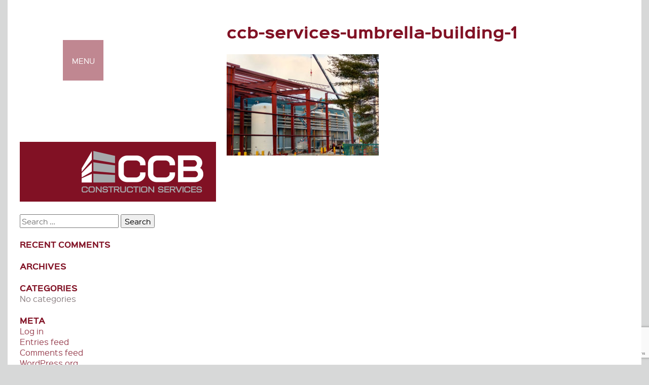

--- FILE ---
content_type: text/html; charset=UTF-8
request_url: https://ccb-inc.com/services/general-contracting/ccb-services-umbrella-building-1/
body_size: 7018
content:
<!DOCTYPE html>
<html>

<head>
	<meta charset="utf-8">
	<meta http-equiv="X-UA-Compatible" content="IE=edge">
	<meta name="viewport" content="width=device-width, initial-scale=1">
	<meta name='robots' content='index, follow, max-image-preview:large, max-snippet:-1, max-video-preview:-1' />

	<!-- This site is optimized with the Yoast SEO plugin v26.6 - https://yoast.com/wordpress/plugins/seo/ -->
	<title>ccb-services-umbrella-building-1 - CCB Construction Services</title>
	<link rel="canonical" href="https://ccb-inc.com/services/general-contracting/ccb-services-umbrella-building-1/" />
	<meta property="og:locale" content="en_US" />
	<meta property="og:type" content="article" />
	<meta property="og:title" content="ccb-services-umbrella-building-1 - CCB Construction Services" />
	<meta property="og:url" content="https://ccb-inc.com/services/general-contracting/ccb-services-umbrella-building-1/" />
	<meta property="og:site_name" content="CCB Construction Services" />
	<meta property="og:image" content="https://ccb-inc.com/services/general-contracting/ccb-services-umbrella-building-1" />
	<meta property="og:image:width" content="1500" />
	<meta property="og:image:height" content="1000" />
	<meta property="og:image:type" content="image/jpeg" />
	<meta name="twitter:card" content="summary_large_image" />
	<script type="application/ld+json" class="yoast-schema-graph">{"@context":"https://schema.org","@graph":[{"@type":"WebPage","@id":"https://ccb-inc.com/services/general-contracting/ccb-services-umbrella-building-1/","url":"https://ccb-inc.com/services/general-contracting/ccb-services-umbrella-building-1/","name":"ccb-services-umbrella-building-1 - CCB Construction Services","isPartOf":{"@id":"https://ccb-inc.com/#website"},"primaryImageOfPage":{"@id":"https://ccb-inc.com/services/general-contracting/ccb-services-umbrella-building-1/#primaryimage"},"image":{"@id":"https://ccb-inc.com/services/general-contracting/ccb-services-umbrella-building-1/#primaryimage"},"thumbnailUrl":"/content/uploads/ccb-services-umbrella-building-1.jpg","datePublished":"2017-10-06T19:27:15+00:00","breadcrumb":{"@id":"https://ccb-inc.com/services/general-contracting/ccb-services-umbrella-building-1/#breadcrumb"},"inLanguage":"en-US","potentialAction":[{"@type":"ReadAction","target":["https://ccb-inc.com/services/general-contracting/ccb-services-umbrella-building-1/"]}]},{"@type":"ImageObject","inLanguage":"en-US","@id":"https://ccb-inc.com/services/general-contracting/ccb-services-umbrella-building-1/#primaryimage","url":"/content/uploads/ccb-services-umbrella-building-1.jpg","contentUrl":"/content/uploads/ccb-services-umbrella-building-1.jpg","width":1500,"height":1000},{"@type":"BreadcrumbList","@id":"https://ccb-inc.com/services/general-contracting/ccb-services-umbrella-building-1/#breadcrumb","itemListElement":[{"@type":"ListItem","position":1,"name":"Home","item":"https://ccb-inc.com/"},{"@type":"ListItem","position":2,"name":"Services","item":"https://ccb-inc.com/services/"},{"@type":"ListItem","position":3,"name":"General Contracting","item":"https://ccb-inc.com/services/general-contracting/"},{"@type":"ListItem","position":4,"name":"ccb-services-umbrella-building-1"}]},{"@type":"WebSite","@id":"https://ccb-inc.com/#website","url":"https://ccb-inc.com/","name":"CCB Construction Services","description":"Build Excellence with Pride","publisher":{"@id":"https://ccb-inc.com/#organization"},"potentialAction":[{"@type":"SearchAction","target":{"@type":"EntryPoint","urlTemplate":"https://ccb-inc.com/search/{search_term_string}"},"query-input":{"@type":"PropertyValueSpecification","valueRequired":true,"valueName":"search_term_string"}}],"inLanguage":"en-US"},{"@type":"Organization","@id":"https://ccb-inc.com/#organization","name":"CCB Construction Servies","url":"https://ccb-inc.com/","logo":{"@type":"ImageObject","inLanguage":"en-US","@id":"https://ccb-inc.com/#/schema/logo/image/","url":"/content/uploads/ccb-logo_site_identity.png","contentUrl":"/content/uploads/ccb-logo_site_identity.png","width":700,"height":700,"caption":"CCB Construction Servies"},"image":{"@id":"https://ccb-inc.com/#/schema/logo/image/"}}]}</script>
	<!-- / Yoast SEO plugin. -->


<link rel='dns-prefetch' href='//cdnjs.cloudflare.com' />
<style id='wp-img-auto-sizes-contain-inline-css' type='text/css'>
img:is([sizes=auto i],[sizes^="auto," i]){contain-intrinsic-size:3000px 1500px}
/*# sourceURL=wp-img-auto-sizes-contain-inline-css */
</style>
<style id='wp-block-library-inline-css' type='text/css'>
:root{--wp-block-synced-color:#7a00df;--wp-block-synced-color--rgb:122,0,223;--wp-bound-block-color:var(--wp-block-synced-color);--wp-editor-canvas-background:#ddd;--wp-admin-theme-color:#007cba;--wp-admin-theme-color--rgb:0,124,186;--wp-admin-theme-color-darker-10:#006ba1;--wp-admin-theme-color-darker-10--rgb:0,107,160.5;--wp-admin-theme-color-darker-20:#005a87;--wp-admin-theme-color-darker-20--rgb:0,90,135;--wp-admin-border-width-focus:2px}@media (min-resolution:192dpi){:root{--wp-admin-border-width-focus:1.5px}}.wp-element-button{cursor:pointer}:root .has-very-light-gray-background-color{background-color:#eee}:root .has-very-dark-gray-background-color{background-color:#313131}:root .has-very-light-gray-color{color:#eee}:root .has-very-dark-gray-color{color:#313131}:root .has-vivid-green-cyan-to-vivid-cyan-blue-gradient-background{background:linear-gradient(135deg,#00d084,#0693e3)}:root .has-purple-crush-gradient-background{background:linear-gradient(135deg,#34e2e4,#4721fb 50%,#ab1dfe)}:root .has-hazy-dawn-gradient-background{background:linear-gradient(135deg,#faaca8,#dad0ec)}:root .has-subdued-olive-gradient-background{background:linear-gradient(135deg,#fafae1,#67a671)}:root .has-atomic-cream-gradient-background{background:linear-gradient(135deg,#fdd79a,#004a59)}:root .has-nightshade-gradient-background{background:linear-gradient(135deg,#330968,#31cdcf)}:root .has-midnight-gradient-background{background:linear-gradient(135deg,#020381,#2874fc)}:root{--wp--preset--font-size--normal:16px;--wp--preset--font-size--huge:42px}.has-regular-font-size{font-size:1em}.has-larger-font-size{font-size:2.625em}.has-normal-font-size{font-size:var(--wp--preset--font-size--normal)}.has-huge-font-size{font-size:var(--wp--preset--font-size--huge)}.has-text-align-center{text-align:center}.has-text-align-left{text-align:left}.has-text-align-right{text-align:right}.has-fit-text{white-space:nowrap!important}#end-resizable-editor-section{display:none}.aligncenter{clear:both}.items-justified-left{justify-content:flex-start}.items-justified-center{justify-content:center}.items-justified-right{justify-content:flex-end}.items-justified-space-between{justify-content:space-between}.screen-reader-text{border:0;clip-path:inset(50%);height:1px;margin:-1px;overflow:hidden;padding:0;position:absolute;width:1px;word-wrap:normal!important}.screen-reader-text:focus{background-color:#ddd;clip-path:none;color:#444;display:block;font-size:1em;height:auto;left:5px;line-height:normal;padding:15px 23px 14px;text-decoration:none;top:5px;width:auto;z-index:100000}html :where(.has-border-color){border-style:solid}html :where([style*=border-top-color]){border-top-style:solid}html :where([style*=border-right-color]){border-right-style:solid}html :where([style*=border-bottom-color]){border-bottom-style:solid}html :where([style*=border-left-color]){border-left-style:solid}html :where([style*=border-width]){border-style:solid}html :where([style*=border-top-width]){border-top-style:solid}html :where([style*=border-right-width]){border-right-style:solid}html :where([style*=border-bottom-width]){border-bottom-style:solid}html :where([style*=border-left-width]){border-left-style:solid}html :where(img[class*=wp-image-]){height:auto;max-width:100%}:where(figure){margin:0 0 1em}html :where(.is-position-sticky){--wp-admin--admin-bar--position-offset:var(--wp-admin--admin-bar--height,0px)}@media screen and (max-width:600px){html :where(.is-position-sticky){--wp-admin--admin-bar--position-offset:0px}}
/*# sourceURL=/wp-includes/css/dist/block-library/common.min.css */
</style>
<style id='classic-theme-styles-inline-css' type='text/css'>
/*! This file is auto-generated */
.wp-block-button__link{color:#fff;background-color:#32373c;border-radius:9999px;box-shadow:none;text-decoration:none;padding:calc(.667em + 2px) calc(1.333em + 2px);font-size:1.125em}.wp-block-file__button{background:#32373c;color:#fff;text-decoration:none}
/*# sourceURL=/wp-includes/css/classic-themes.min.css */
</style>
<link rel="stylesheet" href="/content/plugins/column-shortcodes//assets/css/shortcodes.css">
<link rel="stylesheet" href="/content/plugins/contact-form-7/includes/css/styles.css">
<link rel="stylesheet" href="https://cdnjs.cloudflare.com/ajax/libs/font-awesome/4.7.0/css/font-awesome.min.css">
<link rel="stylesheet" href="/content/themes/slickfish/dist/css/app.css">
<script type="text/javascript" src="/content/plugins/jquery-manager/assets/js/jquery-3.5.1.min.js" id="jquery-core-js"></script>
<script type="text/javascript" src="/content/plugins/jquery-manager/assets/js/jquery-migrate-3.3.0.min.js" id="jquery-migrate-js"></script>
<!-- UA - Google tag (gtag.js) -->
<script async src="https://www.googletagmanager.com/gtag/js?id=UA-116682152-1"></script>
<script>
  window.dataLayer = window.dataLayer || [];
  function gtag(){dataLayer.push(arguments);}
  gtag('js', new Date());

  gtag('config', 'UA-116682152-1');
</script>

<!-- GA4 - Google tag (gtag.js) -->
<script async src="https://www.googletagmanager.com/gtag/js?id=G-W2LTDCTPJV"></script>
<script>
  window.dataLayer = window.dataLayer || [];
  function gtag(){dataLayer.push(arguments);}
  gtag('js', new Date());

  gtag('config', 'G-W2LTDCTPJV');
</script>
<script type="text/javascript">
//<![CDATA[
var slickfish = {
ajaxurl: 'https://ccb-inc.com/cms/wp-admin/admin-ajax.php',
};
//]]>
</script><link rel="icon" href="/content/uploads/cropped-ccb-logo_site_identity-32x32.png" sizes="32x32" />
<link rel="icon" href="/content/uploads/cropped-ccb-logo_site_identity-192x192.png" sizes="192x192" />
<link rel="apple-touch-icon" href="/content/uploads/cropped-ccb-logo_site_identity-180x180.png" />
<meta name="msapplication-TileImage" content="/content/uploads/cropped-ccb-logo_site_identity-270x270.png" />
</head>

<body class="attachment wp-singular attachment-template-default attachmentid-276 attachment-jpeg wp-theme-slickfish ccb-services-umbrella-building-1">
	<div class="outer-container">
		<nav itemscope itemtype="http://schema.org/SiteNavigationElement" id="mobile-nav" aria-label="Mobile navigation" class="is-hidden-desktop" style="display:none">
			<form role="search" class="search-form" action="https://ccb-inc.com">
				<div class="field has-addons">
					<p class="control">
						<input type="search" class="input" placeholder="Search our site" value="" name="s">
					</p>
					<p class="control">
						<button class="button"><i class="fa fa-search"></i></button>
					</p>
				</div>
			</form>
							<ul id="mobile-nav-ul" class="menu"><li class="mobile-only menu-item menu-home"><a href="https://ccb-inc.com/">Home</a></li>
<li class="menu-item menu-item-has-children menu-our-story"><a href="https://ccb-inc.com/our-story/">Our Story</a>
<ul class="sub-menu">
	<li class="menu-item menu-history"><a href="https://ccb-inc.com/our-story/history/">History</a></li>
	<li class="menu-item menu-our-people"><a href="https://ccb-inc.com/our-story/people/">Our People</a></li>
	<li class="menu-item menu-vision"><a href="https://ccb-inc.com/our-story/vision/">Vision</a></li>
	<li class="menu-item menu-safety"><a href="https://ccb-inc.com/our-story/safety/">Safety</a></li>
</ul>
</li>
<li class="menu-item menu-item-has-children menu-markets"><a href="https://ccb-inc.com/markets/">Markets</a>
<ul class="sub-menu">
	<li class="menu-item menu-industrial-manufacturing"><a href="https://ccb-inc.com/markets/industrial-manufacturing/">Industrial &#038; Manufacturing</a></li>
	<li class="menu-item menu-power-energy"><a href="https://ccb-inc.com/markets/power-and-energy/">Power &#038; Energy</a></li>
	<li class="menu-item menu-commercial-building"><a href="https://ccb-inc.com/markets/commercial-building/">Commercial &#038; Building</a></li>
</ul>
</li>
<li class="menu-item menu-item-has-children menu-services"><a href="https://ccb-inc.com/services/">Services</a>
<ul class="sub-menu">
	<li class="menu-item menu-construction-management"><a href="https://ccb-inc.com/services/construction-management/">Construction Management</a></li>
	<li class="menu-item menu-facility-construction"><a href="https://ccb-inc.com/services/facility-construction/">Facility Construction</a></li>
	<li class="menu-item menu-general-contracting"><a href="https://ccb-inc.com/services/general-contracting/">General Contracting</a></li>
	<li class="menu-item menu-mechanical-services"><a href="https://ccb-inc.com/services/mechanical-services/">Mechanical Services</a></li>
	<li class="menu-item menu-specialty-construction"><a href="https://ccb-inc.com/services/specialty-construction/">Specialty Construction</a></li>
</ul>
</li>
<li class="menu-item menu-contact"><a href="https://ccb-inc.com/contact/">Contact</a></li>
<li class="join-team menu-item menu-join-our-team"><a href="https://ccb-inc.com/join-our-team/">Join Our Team</a></li>
</ul>
					</nav>
		<div id="app">
			<div class="inner-container">
				    <div id="navigation-block" class="sticky">
  <div class="header-container nav">
    <button onclick="jQuery(this).parents('#navigation-block').toggleClass('menu-one-opened');if(jQuery(this).html() == 'Menu'){jQuery(this).html('X')} else {jQuery(this).html('Menu')}" class="menu-one-btn" type="button" name="button">Menu</button>
    <nav itemscope itemtype="http://schema.org/SiteNavigationElement" id="main-nav" class="is-hidden-touch" aria-label="Main navigation">
              <ul id="main-nav-ul" class="nav-menu"><li class="mobile-only menu-item menu-home"><a href="https://ccb-inc.com/">Home</a></li>
<li class="menu-item menu-item-has-children menu-our-story"><a href="https://ccb-inc.com/our-story/">Our Story</a>
<ul class="sub-menu">
	<li class="menu-item menu-history"><a href="https://ccb-inc.com/our-story/history/">History</a></li>
	<li class="menu-item menu-our-people"><a href="https://ccb-inc.com/our-story/people/">Our People</a></li>
	<li class="menu-item menu-vision"><a href="https://ccb-inc.com/our-story/vision/">Vision</a></li>
	<li class="menu-item menu-safety"><a href="https://ccb-inc.com/our-story/safety/">Safety</a></li>
</ul>
</li>
<li class="menu-item menu-item-has-children menu-markets"><a href="https://ccb-inc.com/markets/">Markets</a>
<ul class="sub-menu">
	<li class="menu-item menu-industrial-manufacturing"><a href="https://ccb-inc.com/markets/industrial-manufacturing/">Industrial &#038; Manufacturing</a></li>
	<li class="menu-item menu-power-energy"><a href="https://ccb-inc.com/markets/power-and-energy/">Power &#038; Energy</a></li>
	<li class="menu-item menu-commercial-building"><a href="https://ccb-inc.com/markets/commercial-building/">Commercial &#038; Building</a></li>
</ul>
</li>
<li class="menu-item menu-item-has-children menu-services"><a href="https://ccb-inc.com/services/">Services</a>
<ul class="sub-menu">
	<li class="menu-item menu-construction-management"><a href="https://ccb-inc.com/services/construction-management/">Construction Management</a></li>
	<li class="menu-item menu-facility-construction"><a href="https://ccb-inc.com/services/facility-construction/">Facility Construction</a></li>
	<li class="menu-item menu-general-contracting"><a href="https://ccb-inc.com/services/general-contracting/">General Contracting</a></li>
	<li class="menu-item menu-mechanical-services"><a href="https://ccb-inc.com/services/mechanical-services/">Mechanical Services</a></li>
	<li class="menu-item menu-specialty-construction"><a href="https://ccb-inc.com/services/specialty-construction/">Specialty Construction</a></li>
</ul>
</li>
<li class="menu-item menu-contact"><a href="https://ccb-inc.com/contact/">Contact</a></li>
<li class="join-team menu-item menu-join-our-team"><a href="https://ccb-inc.com/join-our-team/">Join Our Team</a></li>
</ul>
          </nav>
  </div>
</div>
  <header id="site-header" class="clearfix" itemscope="" itemtype="http://schema.org/WPHeader">
    <div class="header-container">
      <div class="title-area">
  <h1>
    <a class="site-logo" title="Go to Home Page" href="https://ccb-inc.com">
      <img src="https://ccb-inc.com/content/themes/slickfish/dist/images/ccb-logo.png" alt="CCB Construction Services">
    </a>
  </h1>
</div>
      <span class="toggle-nav icon is-hidden-desktop">
        <i class="fa fa-bars"></i>
      </span>
    </div>
  </header>
  <div class="no-container">
    <div class="columns row-reverse">
      <main role="main" class="column is-8">
        <section class="hero-img">
                      <a class="mpopup" href="/content/uploads/ccb-services-umbrella-building-1.jpg">
        
      </a>
              </section>
        <div id="site-inner" class="site-inner content">
                <article class="entry">
      <h1 class="entry-title">ccb-services-umbrella-building-1</h1>
      <div class="entry-content"><p class="attachment"><a href='/content/uploads/ccb-services-umbrella-building-1.jpg'><img fetchpriority="high" decoding="async" width="300" height="200" src="/content/uploads/ccb-services-umbrella-building-1-300x200.jpg" class="attachment-medium size-medium" alt="" srcset="/content/uploads/ccb-services-umbrella-building-1-300x200.jpg 300w, /content/uploads/ccb-services-umbrella-building-1-768x512.jpg 768w, /content/uploads/ccb-services-umbrella-building-1-1024x683.jpg 1024w, /content/uploads/ccb-services-umbrella-building-1.jpg 1500w" sizes="(max-width: 300px) 100vw, 300px" /></a></p>
</div>
    </article>
          </div>
      </main>
      <aside class="left-sidebar column is-4">
              <div class="sidebar-inner">
      <div class="widget widget_search"><form role="search" method="get" class="search-form" action="https://ccb-inc.com/">
				<label>
					<span class="screen-reader-text">Search for:</span>
					<input type="search" class="search-field" placeholder="Search &hellip;" value="" name="s" />
				</label>
				<input type="submit" class="search-submit" value="Search" />
			</form></div><div class="widget widget_recent_comments"><h2>Recent Comments</h2><ul id="recentcomments"></ul></div><div class="widget widget_archive"><h2>Archives</h2>
			<ul>
							</ul>

			</div><div class="widget widget_categories"><h2>Categories</h2>
			<ul>
				<li class="cat-item-none">No categories</li>			</ul>

			</div><div class="widget widget_meta"><h2>Meta</h2>
		<ul>
						<li><a rel="nofollow" href="https://ccb-inc.com/cms/wp-login.php">Log in</a></li>
			<li><a href="https://ccb-inc.com/feed/">Entries feed</a></li>
			<li><a href="https://ccb-inc.com/comments/feed/">Comments feed</a></li>

			<li><a href="https://wordpress.org/">WordPress.org</a></li>
		</ul>

		</div>    </div>
        </aside>
    </div>
  </div>
				<footer class="site-footer content section" itemscope="" itemtype="http://schema.org/WPFooter">
  <div class="container">
    <p>CCB INC | 65 Bradley Drive | Westbrook, ME 04092 | P: 207.464.2626 | F: 207.464.8374 | E: <a class="email" href="mailto:info@ccb-inc.com">info@ccb-inc.com</a> | <a href="/privacy-policy/">Privacy Policy</a></p>
  </div>
</footer>
				<div id="app-overlay"></div>
			</div>
			<div class="sub-footer section">
  <div class="container">
    <p>site by: <a href="http://tpda.com" target="_blank">TPDA</a> &amp; <a href="https://slickfish.com" target="_blank" title="A creative Maine website design company.">SlickFish Studios, LLC</a></p>
  </div>
</div>
		</div>
		<script type="speculationrules">
{"prefetch":[{"source":"document","where":{"and":[{"href_matches":"/*"},{"not":{"href_matches":["/cms/wp-*.php","/cms/wp-admin/*","/content/uploads/*","/content/*","/content/plugins/*","/content/themes/slickfish/*","/*\\?(.+)"]}},{"not":{"selector_matches":"a[rel~=\"nofollow\"]"}},{"not":{"selector_matches":".no-prefetch, .no-prefetch a"}}]},"eagerness":"conservative"}]}
</script>
<style id='global-styles-inline-css' type='text/css'>
:root{--wp--preset--aspect-ratio--square: 1;--wp--preset--aspect-ratio--4-3: 4/3;--wp--preset--aspect-ratio--3-4: 3/4;--wp--preset--aspect-ratio--3-2: 3/2;--wp--preset--aspect-ratio--2-3: 2/3;--wp--preset--aspect-ratio--16-9: 16/9;--wp--preset--aspect-ratio--9-16: 9/16;--wp--preset--color--black: #000000;--wp--preset--color--cyan-bluish-gray: #abb8c3;--wp--preset--color--white: #ffffff;--wp--preset--color--pale-pink: #f78da7;--wp--preset--color--vivid-red: #cf2e2e;--wp--preset--color--luminous-vivid-orange: #ff6900;--wp--preset--color--luminous-vivid-amber: #fcb900;--wp--preset--color--light-green-cyan: #7bdcb5;--wp--preset--color--vivid-green-cyan: #00d084;--wp--preset--color--pale-cyan-blue: #8ed1fc;--wp--preset--color--vivid-cyan-blue: #0693e3;--wp--preset--color--vivid-purple: #9b51e0;--wp--preset--gradient--vivid-cyan-blue-to-vivid-purple: linear-gradient(135deg,rgb(6,147,227) 0%,rgb(155,81,224) 100%);--wp--preset--gradient--light-green-cyan-to-vivid-green-cyan: linear-gradient(135deg,rgb(122,220,180) 0%,rgb(0,208,130) 100%);--wp--preset--gradient--luminous-vivid-amber-to-luminous-vivid-orange: linear-gradient(135deg,rgb(252,185,0) 0%,rgb(255,105,0) 100%);--wp--preset--gradient--luminous-vivid-orange-to-vivid-red: linear-gradient(135deg,rgb(255,105,0) 0%,rgb(207,46,46) 100%);--wp--preset--gradient--very-light-gray-to-cyan-bluish-gray: linear-gradient(135deg,rgb(238,238,238) 0%,rgb(169,184,195) 100%);--wp--preset--gradient--cool-to-warm-spectrum: linear-gradient(135deg,rgb(74,234,220) 0%,rgb(151,120,209) 20%,rgb(207,42,186) 40%,rgb(238,44,130) 60%,rgb(251,105,98) 80%,rgb(254,248,76) 100%);--wp--preset--gradient--blush-light-purple: linear-gradient(135deg,rgb(255,206,236) 0%,rgb(152,150,240) 100%);--wp--preset--gradient--blush-bordeaux: linear-gradient(135deg,rgb(254,205,165) 0%,rgb(254,45,45) 50%,rgb(107,0,62) 100%);--wp--preset--gradient--luminous-dusk: linear-gradient(135deg,rgb(255,203,112) 0%,rgb(199,81,192) 50%,rgb(65,88,208) 100%);--wp--preset--gradient--pale-ocean: linear-gradient(135deg,rgb(255,245,203) 0%,rgb(182,227,212) 50%,rgb(51,167,181) 100%);--wp--preset--gradient--electric-grass: linear-gradient(135deg,rgb(202,248,128) 0%,rgb(113,206,126) 100%);--wp--preset--gradient--midnight: linear-gradient(135deg,rgb(2,3,129) 0%,rgb(40,116,252) 100%);--wp--preset--font-size--small: 13px;--wp--preset--font-size--medium: 20px;--wp--preset--font-size--large: 36px;--wp--preset--font-size--x-large: 42px;--wp--preset--spacing--20: 0.44rem;--wp--preset--spacing--30: 0.67rem;--wp--preset--spacing--40: 1rem;--wp--preset--spacing--50: 1.5rem;--wp--preset--spacing--60: 2.25rem;--wp--preset--spacing--70: 3.38rem;--wp--preset--spacing--80: 5.06rem;--wp--preset--shadow--natural: 6px 6px 9px rgba(0, 0, 0, 0.2);--wp--preset--shadow--deep: 12px 12px 50px rgba(0, 0, 0, 0.4);--wp--preset--shadow--sharp: 6px 6px 0px rgba(0, 0, 0, 0.2);--wp--preset--shadow--outlined: 6px 6px 0px -3px rgb(255, 255, 255), 6px 6px rgb(0, 0, 0);--wp--preset--shadow--crisp: 6px 6px 0px rgb(0, 0, 0);}:where(.is-layout-flex){gap: 0.5em;}:where(.is-layout-grid){gap: 0.5em;}body .is-layout-flex{display: flex;}.is-layout-flex{flex-wrap: wrap;align-items: center;}.is-layout-flex > :is(*, div){margin: 0;}body .is-layout-grid{display: grid;}.is-layout-grid > :is(*, div){margin: 0;}:where(.wp-block-columns.is-layout-flex){gap: 2em;}:where(.wp-block-columns.is-layout-grid){gap: 2em;}:where(.wp-block-post-template.is-layout-flex){gap: 1.25em;}:where(.wp-block-post-template.is-layout-grid){gap: 1.25em;}.has-black-color{color: var(--wp--preset--color--black) !important;}.has-cyan-bluish-gray-color{color: var(--wp--preset--color--cyan-bluish-gray) !important;}.has-white-color{color: var(--wp--preset--color--white) !important;}.has-pale-pink-color{color: var(--wp--preset--color--pale-pink) !important;}.has-vivid-red-color{color: var(--wp--preset--color--vivid-red) !important;}.has-luminous-vivid-orange-color{color: var(--wp--preset--color--luminous-vivid-orange) !important;}.has-luminous-vivid-amber-color{color: var(--wp--preset--color--luminous-vivid-amber) !important;}.has-light-green-cyan-color{color: var(--wp--preset--color--light-green-cyan) !important;}.has-vivid-green-cyan-color{color: var(--wp--preset--color--vivid-green-cyan) !important;}.has-pale-cyan-blue-color{color: var(--wp--preset--color--pale-cyan-blue) !important;}.has-vivid-cyan-blue-color{color: var(--wp--preset--color--vivid-cyan-blue) !important;}.has-vivid-purple-color{color: var(--wp--preset--color--vivid-purple) !important;}.has-black-background-color{background-color: var(--wp--preset--color--black) !important;}.has-cyan-bluish-gray-background-color{background-color: var(--wp--preset--color--cyan-bluish-gray) !important;}.has-white-background-color{background-color: var(--wp--preset--color--white) !important;}.has-pale-pink-background-color{background-color: var(--wp--preset--color--pale-pink) !important;}.has-vivid-red-background-color{background-color: var(--wp--preset--color--vivid-red) !important;}.has-luminous-vivid-orange-background-color{background-color: var(--wp--preset--color--luminous-vivid-orange) !important;}.has-luminous-vivid-amber-background-color{background-color: var(--wp--preset--color--luminous-vivid-amber) !important;}.has-light-green-cyan-background-color{background-color: var(--wp--preset--color--light-green-cyan) !important;}.has-vivid-green-cyan-background-color{background-color: var(--wp--preset--color--vivid-green-cyan) !important;}.has-pale-cyan-blue-background-color{background-color: var(--wp--preset--color--pale-cyan-blue) !important;}.has-vivid-cyan-blue-background-color{background-color: var(--wp--preset--color--vivid-cyan-blue) !important;}.has-vivid-purple-background-color{background-color: var(--wp--preset--color--vivid-purple) !important;}.has-black-border-color{border-color: var(--wp--preset--color--black) !important;}.has-cyan-bluish-gray-border-color{border-color: var(--wp--preset--color--cyan-bluish-gray) !important;}.has-white-border-color{border-color: var(--wp--preset--color--white) !important;}.has-pale-pink-border-color{border-color: var(--wp--preset--color--pale-pink) !important;}.has-vivid-red-border-color{border-color: var(--wp--preset--color--vivid-red) !important;}.has-luminous-vivid-orange-border-color{border-color: var(--wp--preset--color--luminous-vivid-orange) !important;}.has-luminous-vivid-amber-border-color{border-color: var(--wp--preset--color--luminous-vivid-amber) !important;}.has-light-green-cyan-border-color{border-color: var(--wp--preset--color--light-green-cyan) !important;}.has-vivid-green-cyan-border-color{border-color: var(--wp--preset--color--vivid-green-cyan) !important;}.has-pale-cyan-blue-border-color{border-color: var(--wp--preset--color--pale-cyan-blue) !important;}.has-vivid-cyan-blue-border-color{border-color: var(--wp--preset--color--vivid-cyan-blue) !important;}.has-vivid-purple-border-color{border-color: var(--wp--preset--color--vivid-purple) !important;}.has-vivid-cyan-blue-to-vivid-purple-gradient-background{background: var(--wp--preset--gradient--vivid-cyan-blue-to-vivid-purple) !important;}.has-light-green-cyan-to-vivid-green-cyan-gradient-background{background: var(--wp--preset--gradient--light-green-cyan-to-vivid-green-cyan) !important;}.has-luminous-vivid-amber-to-luminous-vivid-orange-gradient-background{background: var(--wp--preset--gradient--luminous-vivid-amber-to-luminous-vivid-orange) !important;}.has-luminous-vivid-orange-to-vivid-red-gradient-background{background: var(--wp--preset--gradient--luminous-vivid-orange-to-vivid-red) !important;}.has-very-light-gray-to-cyan-bluish-gray-gradient-background{background: var(--wp--preset--gradient--very-light-gray-to-cyan-bluish-gray) !important;}.has-cool-to-warm-spectrum-gradient-background{background: var(--wp--preset--gradient--cool-to-warm-spectrum) !important;}.has-blush-light-purple-gradient-background{background: var(--wp--preset--gradient--blush-light-purple) !important;}.has-blush-bordeaux-gradient-background{background: var(--wp--preset--gradient--blush-bordeaux) !important;}.has-luminous-dusk-gradient-background{background: var(--wp--preset--gradient--luminous-dusk) !important;}.has-pale-ocean-gradient-background{background: var(--wp--preset--gradient--pale-ocean) !important;}.has-electric-grass-gradient-background{background: var(--wp--preset--gradient--electric-grass) !important;}.has-midnight-gradient-background{background: var(--wp--preset--gradient--midnight) !important;}.has-small-font-size{font-size: var(--wp--preset--font-size--small) !important;}.has-medium-font-size{font-size: var(--wp--preset--font-size--medium) !important;}.has-large-font-size{font-size: var(--wp--preset--font-size--large) !important;}.has-x-large-font-size{font-size: var(--wp--preset--font-size--x-large) !important;}
/*# sourceURL=global-styles-inline-css */
</style>
<script type="text/javascript" src="/cms/wp-includes/js/dist/hooks.min.js" id="wp-hooks-js"></script>
<script type="text/javascript" src="/cms/wp-includes/js/dist/i18n.min.js" id="wp-i18n-js"></script>
<script type="text/javascript" id="wp-i18n-js-after">
/* <![CDATA[ */
wp.i18n.setLocaleData( { "text direction\u0004ltr": [ "ltr" ] } );
//# sourceURL=wp-i18n-js-after
/* ]]> */
</script>
<script type="text/javascript" src="/content/plugins/contact-form-7/includes/swv/js/index.js" id="swv-js"></script>
<script type="text/javascript" id="contact-form-7-js-before">
/* <![CDATA[ */
var wpcf7 = {
    "api": {
        "root": "https:\/\/ccb-inc.com\/wp-json\/",
        "namespace": "contact-form-7\/v1"
    }
};
//# sourceURL=contact-form-7-js-before
/* ]]> */
</script>
<script type="text/javascript" src="/content/plugins/contact-form-7/includes/js/index.js" id="contact-form-7-js"></script>
<script type="text/javascript" src="/content/themes/slickfish/dist/js/app.js" id="appjs-js"></script>
<script type="text/javascript" src="https://www.google.com/recaptcha/api.js?render=6LcSsJAUAAAAAMN7xnZzseUGaBWu8NIto8Dl1XYf&amp;ver=3.0" id="google-recaptcha-js"></script>
<script type="text/javascript" src="/cms/wp-includes/js/dist/vendor/wp-polyfill.min.js" id="wp-polyfill-js"></script>
<script type="text/javascript" id="wpcf7-recaptcha-js-before">
/* <![CDATA[ */
var wpcf7_recaptcha = {
    "sitekey": "6LcSsJAUAAAAAMN7xnZzseUGaBWu8NIto8Dl1XYf",
    "actions": {
        "homepage": "homepage",
        "contactform": "contactform"
    }
};
//# sourceURL=wpcf7-recaptcha-js-before
/* ]]> */
</script>
<script type="text/javascript" src="/content/plugins/contact-form-7/modules/recaptcha/index.js" id="wpcf7-recaptcha-js"></script>
			</div>
</body>
</html>

<!-- Performance optimized by Redis Object Cache. Learn more: https://wprediscache.com -->


--- FILE ---
content_type: text/html; charset=utf-8
request_url: https://www.google.com/recaptcha/api2/anchor?ar=1&k=6LcSsJAUAAAAAMN7xnZzseUGaBWu8NIto8Dl1XYf&co=aHR0cHM6Ly9jY2ItaW5jLmNvbTo0NDM.&hl=en&v=PoyoqOPhxBO7pBk68S4YbpHZ&size=invisible&anchor-ms=20000&execute-ms=30000&cb=dc3damnst6wa
body_size: 49482
content:
<!DOCTYPE HTML><html dir="ltr" lang="en"><head><meta http-equiv="Content-Type" content="text/html; charset=UTF-8">
<meta http-equiv="X-UA-Compatible" content="IE=edge">
<title>reCAPTCHA</title>
<style type="text/css">
/* cyrillic-ext */
@font-face {
  font-family: 'Roboto';
  font-style: normal;
  font-weight: 400;
  font-stretch: 100%;
  src: url(//fonts.gstatic.com/s/roboto/v48/KFO7CnqEu92Fr1ME7kSn66aGLdTylUAMa3GUBHMdazTgWw.woff2) format('woff2');
  unicode-range: U+0460-052F, U+1C80-1C8A, U+20B4, U+2DE0-2DFF, U+A640-A69F, U+FE2E-FE2F;
}
/* cyrillic */
@font-face {
  font-family: 'Roboto';
  font-style: normal;
  font-weight: 400;
  font-stretch: 100%;
  src: url(//fonts.gstatic.com/s/roboto/v48/KFO7CnqEu92Fr1ME7kSn66aGLdTylUAMa3iUBHMdazTgWw.woff2) format('woff2');
  unicode-range: U+0301, U+0400-045F, U+0490-0491, U+04B0-04B1, U+2116;
}
/* greek-ext */
@font-face {
  font-family: 'Roboto';
  font-style: normal;
  font-weight: 400;
  font-stretch: 100%;
  src: url(//fonts.gstatic.com/s/roboto/v48/KFO7CnqEu92Fr1ME7kSn66aGLdTylUAMa3CUBHMdazTgWw.woff2) format('woff2');
  unicode-range: U+1F00-1FFF;
}
/* greek */
@font-face {
  font-family: 'Roboto';
  font-style: normal;
  font-weight: 400;
  font-stretch: 100%;
  src: url(//fonts.gstatic.com/s/roboto/v48/KFO7CnqEu92Fr1ME7kSn66aGLdTylUAMa3-UBHMdazTgWw.woff2) format('woff2');
  unicode-range: U+0370-0377, U+037A-037F, U+0384-038A, U+038C, U+038E-03A1, U+03A3-03FF;
}
/* math */
@font-face {
  font-family: 'Roboto';
  font-style: normal;
  font-weight: 400;
  font-stretch: 100%;
  src: url(//fonts.gstatic.com/s/roboto/v48/KFO7CnqEu92Fr1ME7kSn66aGLdTylUAMawCUBHMdazTgWw.woff2) format('woff2');
  unicode-range: U+0302-0303, U+0305, U+0307-0308, U+0310, U+0312, U+0315, U+031A, U+0326-0327, U+032C, U+032F-0330, U+0332-0333, U+0338, U+033A, U+0346, U+034D, U+0391-03A1, U+03A3-03A9, U+03B1-03C9, U+03D1, U+03D5-03D6, U+03F0-03F1, U+03F4-03F5, U+2016-2017, U+2034-2038, U+203C, U+2040, U+2043, U+2047, U+2050, U+2057, U+205F, U+2070-2071, U+2074-208E, U+2090-209C, U+20D0-20DC, U+20E1, U+20E5-20EF, U+2100-2112, U+2114-2115, U+2117-2121, U+2123-214F, U+2190, U+2192, U+2194-21AE, U+21B0-21E5, U+21F1-21F2, U+21F4-2211, U+2213-2214, U+2216-22FF, U+2308-230B, U+2310, U+2319, U+231C-2321, U+2336-237A, U+237C, U+2395, U+239B-23B7, U+23D0, U+23DC-23E1, U+2474-2475, U+25AF, U+25B3, U+25B7, U+25BD, U+25C1, U+25CA, U+25CC, U+25FB, U+266D-266F, U+27C0-27FF, U+2900-2AFF, U+2B0E-2B11, U+2B30-2B4C, U+2BFE, U+3030, U+FF5B, U+FF5D, U+1D400-1D7FF, U+1EE00-1EEFF;
}
/* symbols */
@font-face {
  font-family: 'Roboto';
  font-style: normal;
  font-weight: 400;
  font-stretch: 100%;
  src: url(//fonts.gstatic.com/s/roboto/v48/KFO7CnqEu92Fr1ME7kSn66aGLdTylUAMaxKUBHMdazTgWw.woff2) format('woff2');
  unicode-range: U+0001-000C, U+000E-001F, U+007F-009F, U+20DD-20E0, U+20E2-20E4, U+2150-218F, U+2190, U+2192, U+2194-2199, U+21AF, U+21E6-21F0, U+21F3, U+2218-2219, U+2299, U+22C4-22C6, U+2300-243F, U+2440-244A, U+2460-24FF, U+25A0-27BF, U+2800-28FF, U+2921-2922, U+2981, U+29BF, U+29EB, U+2B00-2BFF, U+4DC0-4DFF, U+FFF9-FFFB, U+10140-1018E, U+10190-1019C, U+101A0, U+101D0-101FD, U+102E0-102FB, U+10E60-10E7E, U+1D2C0-1D2D3, U+1D2E0-1D37F, U+1F000-1F0FF, U+1F100-1F1AD, U+1F1E6-1F1FF, U+1F30D-1F30F, U+1F315, U+1F31C, U+1F31E, U+1F320-1F32C, U+1F336, U+1F378, U+1F37D, U+1F382, U+1F393-1F39F, U+1F3A7-1F3A8, U+1F3AC-1F3AF, U+1F3C2, U+1F3C4-1F3C6, U+1F3CA-1F3CE, U+1F3D4-1F3E0, U+1F3ED, U+1F3F1-1F3F3, U+1F3F5-1F3F7, U+1F408, U+1F415, U+1F41F, U+1F426, U+1F43F, U+1F441-1F442, U+1F444, U+1F446-1F449, U+1F44C-1F44E, U+1F453, U+1F46A, U+1F47D, U+1F4A3, U+1F4B0, U+1F4B3, U+1F4B9, U+1F4BB, U+1F4BF, U+1F4C8-1F4CB, U+1F4D6, U+1F4DA, U+1F4DF, U+1F4E3-1F4E6, U+1F4EA-1F4ED, U+1F4F7, U+1F4F9-1F4FB, U+1F4FD-1F4FE, U+1F503, U+1F507-1F50B, U+1F50D, U+1F512-1F513, U+1F53E-1F54A, U+1F54F-1F5FA, U+1F610, U+1F650-1F67F, U+1F687, U+1F68D, U+1F691, U+1F694, U+1F698, U+1F6AD, U+1F6B2, U+1F6B9-1F6BA, U+1F6BC, U+1F6C6-1F6CF, U+1F6D3-1F6D7, U+1F6E0-1F6EA, U+1F6F0-1F6F3, U+1F6F7-1F6FC, U+1F700-1F7FF, U+1F800-1F80B, U+1F810-1F847, U+1F850-1F859, U+1F860-1F887, U+1F890-1F8AD, U+1F8B0-1F8BB, U+1F8C0-1F8C1, U+1F900-1F90B, U+1F93B, U+1F946, U+1F984, U+1F996, U+1F9E9, U+1FA00-1FA6F, U+1FA70-1FA7C, U+1FA80-1FA89, U+1FA8F-1FAC6, U+1FACE-1FADC, U+1FADF-1FAE9, U+1FAF0-1FAF8, U+1FB00-1FBFF;
}
/* vietnamese */
@font-face {
  font-family: 'Roboto';
  font-style: normal;
  font-weight: 400;
  font-stretch: 100%;
  src: url(//fonts.gstatic.com/s/roboto/v48/KFO7CnqEu92Fr1ME7kSn66aGLdTylUAMa3OUBHMdazTgWw.woff2) format('woff2');
  unicode-range: U+0102-0103, U+0110-0111, U+0128-0129, U+0168-0169, U+01A0-01A1, U+01AF-01B0, U+0300-0301, U+0303-0304, U+0308-0309, U+0323, U+0329, U+1EA0-1EF9, U+20AB;
}
/* latin-ext */
@font-face {
  font-family: 'Roboto';
  font-style: normal;
  font-weight: 400;
  font-stretch: 100%;
  src: url(//fonts.gstatic.com/s/roboto/v48/KFO7CnqEu92Fr1ME7kSn66aGLdTylUAMa3KUBHMdazTgWw.woff2) format('woff2');
  unicode-range: U+0100-02BA, U+02BD-02C5, U+02C7-02CC, U+02CE-02D7, U+02DD-02FF, U+0304, U+0308, U+0329, U+1D00-1DBF, U+1E00-1E9F, U+1EF2-1EFF, U+2020, U+20A0-20AB, U+20AD-20C0, U+2113, U+2C60-2C7F, U+A720-A7FF;
}
/* latin */
@font-face {
  font-family: 'Roboto';
  font-style: normal;
  font-weight: 400;
  font-stretch: 100%;
  src: url(//fonts.gstatic.com/s/roboto/v48/KFO7CnqEu92Fr1ME7kSn66aGLdTylUAMa3yUBHMdazQ.woff2) format('woff2');
  unicode-range: U+0000-00FF, U+0131, U+0152-0153, U+02BB-02BC, U+02C6, U+02DA, U+02DC, U+0304, U+0308, U+0329, U+2000-206F, U+20AC, U+2122, U+2191, U+2193, U+2212, U+2215, U+FEFF, U+FFFD;
}
/* cyrillic-ext */
@font-face {
  font-family: 'Roboto';
  font-style: normal;
  font-weight: 500;
  font-stretch: 100%;
  src: url(//fonts.gstatic.com/s/roboto/v48/KFO7CnqEu92Fr1ME7kSn66aGLdTylUAMa3GUBHMdazTgWw.woff2) format('woff2');
  unicode-range: U+0460-052F, U+1C80-1C8A, U+20B4, U+2DE0-2DFF, U+A640-A69F, U+FE2E-FE2F;
}
/* cyrillic */
@font-face {
  font-family: 'Roboto';
  font-style: normal;
  font-weight: 500;
  font-stretch: 100%;
  src: url(//fonts.gstatic.com/s/roboto/v48/KFO7CnqEu92Fr1ME7kSn66aGLdTylUAMa3iUBHMdazTgWw.woff2) format('woff2');
  unicode-range: U+0301, U+0400-045F, U+0490-0491, U+04B0-04B1, U+2116;
}
/* greek-ext */
@font-face {
  font-family: 'Roboto';
  font-style: normal;
  font-weight: 500;
  font-stretch: 100%;
  src: url(//fonts.gstatic.com/s/roboto/v48/KFO7CnqEu92Fr1ME7kSn66aGLdTylUAMa3CUBHMdazTgWw.woff2) format('woff2');
  unicode-range: U+1F00-1FFF;
}
/* greek */
@font-face {
  font-family: 'Roboto';
  font-style: normal;
  font-weight: 500;
  font-stretch: 100%;
  src: url(//fonts.gstatic.com/s/roboto/v48/KFO7CnqEu92Fr1ME7kSn66aGLdTylUAMa3-UBHMdazTgWw.woff2) format('woff2');
  unicode-range: U+0370-0377, U+037A-037F, U+0384-038A, U+038C, U+038E-03A1, U+03A3-03FF;
}
/* math */
@font-face {
  font-family: 'Roboto';
  font-style: normal;
  font-weight: 500;
  font-stretch: 100%;
  src: url(//fonts.gstatic.com/s/roboto/v48/KFO7CnqEu92Fr1ME7kSn66aGLdTylUAMawCUBHMdazTgWw.woff2) format('woff2');
  unicode-range: U+0302-0303, U+0305, U+0307-0308, U+0310, U+0312, U+0315, U+031A, U+0326-0327, U+032C, U+032F-0330, U+0332-0333, U+0338, U+033A, U+0346, U+034D, U+0391-03A1, U+03A3-03A9, U+03B1-03C9, U+03D1, U+03D5-03D6, U+03F0-03F1, U+03F4-03F5, U+2016-2017, U+2034-2038, U+203C, U+2040, U+2043, U+2047, U+2050, U+2057, U+205F, U+2070-2071, U+2074-208E, U+2090-209C, U+20D0-20DC, U+20E1, U+20E5-20EF, U+2100-2112, U+2114-2115, U+2117-2121, U+2123-214F, U+2190, U+2192, U+2194-21AE, U+21B0-21E5, U+21F1-21F2, U+21F4-2211, U+2213-2214, U+2216-22FF, U+2308-230B, U+2310, U+2319, U+231C-2321, U+2336-237A, U+237C, U+2395, U+239B-23B7, U+23D0, U+23DC-23E1, U+2474-2475, U+25AF, U+25B3, U+25B7, U+25BD, U+25C1, U+25CA, U+25CC, U+25FB, U+266D-266F, U+27C0-27FF, U+2900-2AFF, U+2B0E-2B11, U+2B30-2B4C, U+2BFE, U+3030, U+FF5B, U+FF5D, U+1D400-1D7FF, U+1EE00-1EEFF;
}
/* symbols */
@font-face {
  font-family: 'Roboto';
  font-style: normal;
  font-weight: 500;
  font-stretch: 100%;
  src: url(//fonts.gstatic.com/s/roboto/v48/KFO7CnqEu92Fr1ME7kSn66aGLdTylUAMaxKUBHMdazTgWw.woff2) format('woff2');
  unicode-range: U+0001-000C, U+000E-001F, U+007F-009F, U+20DD-20E0, U+20E2-20E4, U+2150-218F, U+2190, U+2192, U+2194-2199, U+21AF, U+21E6-21F0, U+21F3, U+2218-2219, U+2299, U+22C4-22C6, U+2300-243F, U+2440-244A, U+2460-24FF, U+25A0-27BF, U+2800-28FF, U+2921-2922, U+2981, U+29BF, U+29EB, U+2B00-2BFF, U+4DC0-4DFF, U+FFF9-FFFB, U+10140-1018E, U+10190-1019C, U+101A0, U+101D0-101FD, U+102E0-102FB, U+10E60-10E7E, U+1D2C0-1D2D3, U+1D2E0-1D37F, U+1F000-1F0FF, U+1F100-1F1AD, U+1F1E6-1F1FF, U+1F30D-1F30F, U+1F315, U+1F31C, U+1F31E, U+1F320-1F32C, U+1F336, U+1F378, U+1F37D, U+1F382, U+1F393-1F39F, U+1F3A7-1F3A8, U+1F3AC-1F3AF, U+1F3C2, U+1F3C4-1F3C6, U+1F3CA-1F3CE, U+1F3D4-1F3E0, U+1F3ED, U+1F3F1-1F3F3, U+1F3F5-1F3F7, U+1F408, U+1F415, U+1F41F, U+1F426, U+1F43F, U+1F441-1F442, U+1F444, U+1F446-1F449, U+1F44C-1F44E, U+1F453, U+1F46A, U+1F47D, U+1F4A3, U+1F4B0, U+1F4B3, U+1F4B9, U+1F4BB, U+1F4BF, U+1F4C8-1F4CB, U+1F4D6, U+1F4DA, U+1F4DF, U+1F4E3-1F4E6, U+1F4EA-1F4ED, U+1F4F7, U+1F4F9-1F4FB, U+1F4FD-1F4FE, U+1F503, U+1F507-1F50B, U+1F50D, U+1F512-1F513, U+1F53E-1F54A, U+1F54F-1F5FA, U+1F610, U+1F650-1F67F, U+1F687, U+1F68D, U+1F691, U+1F694, U+1F698, U+1F6AD, U+1F6B2, U+1F6B9-1F6BA, U+1F6BC, U+1F6C6-1F6CF, U+1F6D3-1F6D7, U+1F6E0-1F6EA, U+1F6F0-1F6F3, U+1F6F7-1F6FC, U+1F700-1F7FF, U+1F800-1F80B, U+1F810-1F847, U+1F850-1F859, U+1F860-1F887, U+1F890-1F8AD, U+1F8B0-1F8BB, U+1F8C0-1F8C1, U+1F900-1F90B, U+1F93B, U+1F946, U+1F984, U+1F996, U+1F9E9, U+1FA00-1FA6F, U+1FA70-1FA7C, U+1FA80-1FA89, U+1FA8F-1FAC6, U+1FACE-1FADC, U+1FADF-1FAE9, U+1FAF0-1FAF8, U+1FB00-1FBFF;
}
/* vietnamese */
@font-face {
  font-family: 'Roboto';
  font-style: normal;
  font-weight: 500;
  font-stretch: 100%;
  src: url(//fonts.gstatic.com/s/roboto/v48/KFO7CnqEu92Fr1ME7kSn66aGLdTylUAMa3OUBHMdazTgWw.woff2) format('woff2');
  unicode-range: U+0102-0103, U+0110-0111, U+0128-0129, U+0168-0169, U+01A0-01A1, U+01AF-01B0, U+0300-0301, U+0303-0304, U+0308-0309, U+0323, U+0329, U+1EA0-1EF9, U+20AB;
}
/* latin-ext */
@font-face {
  font-family: 'Roboto';
  font-style: normal;
  font-weight: 500;
  font-stretch: 100%;
  src: url(//fonts.gstatic.com/s/roboto/v48/KFO7CnqEu92Fr1ME7kSn66aGLdTylUAMa3KUBHMdazTgWw.woff2) format('woff2');
  unicode-range: U+0100-02BA, U+02BD-02C5, U+02C7-02CC, U+02CE-02D7, U+02DD-02FF, U+0304, U+0308, U+0329, U+1D00-1DBF, U+1E00-1E9F, U+1EF2-1EFF, U+2020, U+20A0-20AB, U+20AD-20C0, U+2113, U+2C60-2C7F, U+A720-A7FF;
}
/* latin */
@font-face {
  font-family: 'Roboto';
  font-style: normal;
  font-weight: 500;
  font-stretch: 100%;
  src: url(//fonts.gstatic.com/s/roboto/v48/KFO7CnqEu92Fr1ME7kSn66aGLdTylUAMa3yUBHMdazQ.woff2) format('woff2');
  unicode-range: U+0000-00FF, U+0131, U+0152-0153, U+02BB-02BC, U+02C6, U+02DA, U+02DC, U+0304, U+0308, U+0329, U+2000-206F, U+20AC, U+2122, U+2191, U+2193, U+2212, U+2215, U+FEFF, U+FFFD;
}
/* cyrillic-ext */
@font-face {
  font-family: 'Roboto';
  font-style: normal;
  font-weight: 900;
  font-stretch: 100%;
  src: url(//fonts.gstatic.com/s/roboto/v48/KFO7CnqEu92Fr1ME7kSn66aGLdTylUAMa3GUBHMdazTgWw.woff2) format('woff2');
  unicode-range: U+0460-052F, U+1C80-1C8A, U+20B4, U+2DE0-2DFF, U+A640-A69F, U+FE2E-FE2F;
}
/* cyrillic */
@font-face {
  font-family: 'Roboto';
  font-style: normal;
  font-weight: 900;
  font-stretch: 100%;
  src: url(//fonts.gstatic.com/s/roboto/v48/KFO7CnqEu92Fr1ME7kSn66aGLdTylUAMa3iUBHMdazTgWw.woff2) format('woff2');
  unicode-range: U+0301, U+0400-045F, U+0490-0491, U+04B0-04B1, U+2116;
}
/* greek-ext */
@font-face {
  font-family: 'Roboto';
  font-style: normal;
  font-weight: 900;
  font-stretch: 100%;
  src: url(//fonts.gstatic.com/s/roboto/v48/KFO7CnqEu92Fr1ME7kSn66aGLdTylUAMa3CUBHMdazTgWw.woff2) format('woff2');
  unicode-range: U+1F00-1FFF;
}
/* greek */
@font-face {
  font-family: 'Roboto';
  font-style: normal;
  font-weight: 900;
  font-stretch: 100%;
  src: url(//fonts.gstatic.com/s/roboto/v48/KFO7CnqEu92Fr1ME7kSn66aGLdTylUAMa3-UBHMdazTgWw.woff2) format('woff2');
  unicode-range: U+0370-0377, U+037A-037F, U+0384-038A, U+038C, U+038E-03A1, U+03A3-03FF;
}
/* math */
@font-face {
  font-family: 'Roboto';
  font-style: normal;
  font-weight: 900;
  font-stretch: 100%;
  src: url(//fonts.gstatic.com/s/roboto/v48/KFO7CnqEu92Fr1ME7kSn66aGLdTylUAMawCUBHMdazTgWw.woff2) format('woff2');
  unicode-range: U+0302-0303, U+0305, U+0307-0308, U+0310, U+0312, U+0315, U+031A, U+0326-0327, U+032C, U+032F-0330, U+0332-0333, U+0338, U+033A, U+0346, U+034D, U+0391-03A1, U+03A3-03A9, U+03B1-03C9, U+03D1, U+03D5-03D6, U+03F0-03F1, U+03F4-03F5, U+2016-2017, U+2034-2038, U+203C, U+2040, U+2043, U+2047, U+2050, U+2057, U+205F, U+2070-2071, U+2074-208E, U+2090-209C, U+20D0-20DC, U+20E1, U+20E5-20EF, U+2100-2112, U+2114-2115, U+2117-2121, U+2123-214F, U+2190, U+2192, U+2194-21AE, U+21B0-21E5, U+21F1-21F2, U+21F4-2211, U+2213-2214, U+2216-22FF, U+2308-230B, U+2310, U+2319, U+231C-2321, U+2336-237A, U+237C, U+2395, U+239B-23B7, U+23D0, U+23DC-23E1, U+2474-2475, U+25AF, U+25B3, U+25B7, U+25BD, U+25C1, U+25CA, U+25CC, U+25FB, U+266D-266F, U+27C0-27FF, U+2900-2AFF, U+2B0E-2B11, U+2B30-2B4C, U+2BFE, U+3030, U+FF5B, U+FF5D, U+1D400-1D7FF, U+1EE00-1EEFF;
}
/* symbols */
@font-face {
  font-family: 'Roboto';
  font-style: normal;
  font-weight: 900;
  font-stretch: 100%;
  src: url(//fonts.gstatic.com/s/roboto/v48/KFO7CnqEu92Fr1ME7kSn66aGLdTylUAMaxKUBHMdazTgWw.woff2) format('woff2');
  unicode-range: U+0001-000C, U+000E-001F, U+007F-009F, U+20DD-20E0, U+20E2-20E4, U+2150-218F, U+2190, U+2192, U+2194-2199, U+21AF, U+21E6-21F0, U+21F3, U+2218-2219, U+2299, U+22C4-22C6, U+2300-243F, U+2440-244A, U+2460-24FF, U+25A0-27BF, U+2800-28FF, U+2921-2922, U+2981, U+29BF, U+29EB, U+2B00-2BFF, U+4DC0-4DFF, U+FFF9-FFFB, U+10140-1018E, U+10190-1019C, U+101A0, U+101D0-101FD, U+102E0-102FB, U+10E60-10E7E, U+1D2C0-1D2D3, U+1D2E0-1D37F, U+1F000-1F0FF, U+1F100-1F1AD, U+1F1E6-1F1FF, U+1F30D-1F30F, U+1F315, U+1F31C, U+1F31E, U+1F320-1F32C, U+1F336, U+1F378, U+1F37D, U+1F382, U+1F393-1F39F, U+1F3A7-1F3A8, U+1F3AC-1F3AF, U+1F3C2, U+1F3C4-1F3C6, U+1F3CA-1F3CE, U+1F3D4-1F3E0, U+1F3ED, U+1F3F1-1F3F3, U+1F3F5-1F3F7, U+1F408, U+1F415, U+1F41F, U+1F426, U+1F43F, U+1F441-1F442, U+1F444, U+1F446-1F449, U+1F44C-1F44E, U+1F453, U+1F46A, U+1F47D, U+1F4A3, U+1F4B0, U+1F4B3, U+1F4B9, U+1F4BB, U+1F4BF, U+1F4C8-1F4CB, U+1F4D6, U+1F4DA, U+1F4DF, U+1F4E3-1F4E6, U+1F4EA-1F4ED, U+1F4F7, U+1F4F9-1F4FB, U+1F4FD-1F4FE, U+1F503, U+1F507-1F50B, U+1F50D, U+1F512-1F513, U+1F53E-1F54A, U+1F54F-1F5FA, U+1F610, U+1F650-1F67F, U+1F687, U+1F68D, U+1F691, U+1F694, U+1F698, U+1F6AD, U+1F6B2, U+1F6B9-1F6BA, U+1F6BC, U+1F6C6-1F6CF, U+1F6D3-1F6D7, U+1F6E0-1F6EA, U+1F6F0-1F6F3, U+1F6F7-1F6FC, U+1F700-1F7FF, U+1F800-1F80B, U+1F810-1F847, U+1F850-1F859, U+1F860-1F887, U+1F890-1F8AD, U+1F8B0-1F8BB, U+1F8C0-1F8C1, U+1F900-1F90B, U+1F93B, U+1F946, U+1F984, U+1F996, U+1F9E9, U+1FA00-1FA6F, U+1FA70-1FA7C, U+1FA80-1FA89, U+1FA8F-1FAC6, U+1FACE-1FADC, U+1FADF-1FAE9, U+1FAF0-1FAF8, U+1FB00-1FBFF;
}
/* vietnamese */
@font-face {
  font-family: 'Roboto';
  font-style: normal;
  font-weight: 900;
  font-stretch: 100%;
  src: url(//fonts.gstatic.com/s/roboto/v48/KFO7CnqEu92Fr1ME7kSn66aGLdTylUAMa3OUBHMdazTgWw.woff2) format('woff2');
  unicode-range: U+0102-0103, U+0110-0111, U+0128-0129, U+0168-0169, U+01A0-01A1, U+01AF-01B0, U+0300-0301, U+0303-0304, U+0308-0309, U+0323, U+0329, U+1EA0-1EF9, U+20AB;
}
/* latin-ext */
@font-face {
  font-family: 'Roboto';
  font-style: normal;
  font-weight: 900;
  font-stretch: 100%;
  src: url(//fonts.gstatic.com/s/roboto/v48/KFO7CnqEu92Fr1ME7kSn66aGLdTylUAMa3KUBHMdazTgWw.woff2) format('woff2');
  unicode-range: U+0100-02BA, U+02BD-02C5, U+02C7-02CC, U+02CE-02D7, U+02DD-02FF, U+0304, U+0308, U+0329, U+1D00-1DBF, U+1E00-1E9F, U+1EF2-1EFF, U+2020, U+20A0-20AB, U+20AD-20C0, U+2113, U+2C60-2C7F, U+A720-A7FF;
}
/* latin */
@font-face {
  font-family: 'Roboto';
  font-style: normal;
  font-weight: 900;
  font-stretch: 100%;
  src: url(//fonts.gstatic.com/s/roboto/v48/KFO7CnqEu92Fr1ME7kSn66aGLdTylUAMa3yUBHMdazQ.woff2) format('woff2');
  unicode-range: U+0000-00FF, U+0131, U+0152-0153, U+02BB-02BC, U+02C6, U+02DA, U+02DC, U+0304, U+0308, U+0329, U+2000-206F, U+20AC, U+2122, U+2191, U+2193, U+2212, U+2215, U+FEFF, U+FFFD;
}

</style>
<link rel="stylesheet" type="text/css" href="https://www.gstatic.com/recaptcha/releases/PoyoqOPhxBO7pBk68S4YbpHZ/styles__ltr.css">
<script nonce="7_UhYUv1n77DNZWYpzth9A" type="text/javascript">window['__recaptcha_api'] = 'https://www.google.com/recaptcha/api2/';</script>
<script type="text/javascript" src="https://www.gstatic.com/recaptcha/releases/PoyoqOPhxBO7pBk68S4YbpHZ/recaptcha__en.js" nonce="7_UhYUv1n77DNZWYpzth9A">
      
    </script></head>
<body><div id="rc-anchor-alert" class="rc-anchor-alert"></div>
<input type="hidden" id="recaptcha-token" value="[base64]">
<script type="text/javascript" nonce="7_UhYUv1n77DNZWYpzth9A">
      recaptcha.anchor.Main.init("[\x22ainput\x22,[\x22bgdata\x22,\x22\x22,\[base64]/[base64]/[base64]/ZyhXLGgpOnEoW04sMjEsbF0sVywwKSxoKSxmYWxzZSxmYWxzZSl9Y2F0Y2goayl7RygzNTgsVyk/[base64]/[base64]/[base64]/[base64]/[base64]/[base64]/[base64]/bmV3IEJbT10oRFswXSk6dz09Mj9uZXcgQltPXShEWzBdLERbMV0pOnc9PTM/bmV3IEJbT10oRFswXSxEWzFdLERbMl0pOnc9PTQ/[base64]/[base64]/[base64]/[base64]/[base64]\\u003d\x22,\[base64]\\u003d\x22,\[base64]/DnlV/W8Kzw5nDh8OPBcK4w6xPG0EtJ8O/wp/Coz7DpD7CqcOCeUNswp4NwpZJTcKsejjCosOOw77CrjvCp0pew6PDjknDrSTCgRVtwpvDr8OowqgGw6kFbMKiKGrCi8KQAMOhwp/DgwkQwr3DsMKBARUmRMOhBEwNQMOjdXXDl8Ksw7HDrGtyHwoOw6PCgMOZw4RjwrPDnlrCiBJ/w7zCmglQwrgwXCUlTUXCk8K/w7PClcKuw7IJDDHCpylAwolhPcKhc8K1wrHCqhQFeDrCi27DuWcJw6kKw6PDqCtaYntRBMKKw4pMw65owrIYw7HDhyDCrS/ChsKKwq/DkwI/ZsKbwpHDjxkBRsO7w47DkMKXw6vDom3Cu1NUW8O1FcKnCMKbw4fDn8KkHxl4woPCtsO/dlYtKcKRBCvCvWg0wpRCUWpSaMOhZHnDk03CssOCFsOVUzLClFIKecKscsKrw6jCrlZmRcOSwpLCkMKew6fDngZJw6JwEsO8w44XOU3Dox1fCXJLw4gmwpQVbcOEKjd8V8KqfUXDtUg1W8Oiw6Mkw5/Cm8OdZsKBw67DgMKywooRBTvChsK2wrDCqlvCrGgIwqk8w7diw7fDjmrCpMOdHcKrw6ISLsKpZcKpwoN4FcOhw61bw77DocKdw7DCvx/Ci0RuVsOTw780ABDCjMKZN8KwQMOMXzENIXbCtcOmWQ8tfMOaecO0w5p+DFbDtnU0MCR8wqdNw7wzUcKTYcOGw4XDvD/CiGFnQHrDmQbDvMK2JsKZfxIkw4o5cQ/Cj1Buwo0Kw7nDp8KKbRXCmGfDvMKod8K6bcOuw4gZd8O2DMKHTGfCvwFKKcOhwr/Cs3U6w6PDh8OaTsKmXsK6F1pcw5RPwr43w5onCzMpUGLCn3fCt8OEAhErw6TCq8KxwqDCvyh4w6UbwqzDnjTDvzIywrfCoMKSKsK5EcKlw7ZBJcKSw4owwpPCosKMXEQnR8OfBsKHw6fDs1EDw5MWwprClSvDuVBmU8Kfw4gJwrcaN0bDlsOLeH/DkGR5d8KFN1DDgyPCjyTDuVV6DMK0HsKdw4PDpsKWw6jDiMKVa8KGw4LCuUXDv0nDrQ5BwrhEw6ZPwrxOD8Kywp7DjsOFCcKcwrTChA/DjMO5LsOdw5TCvcOFw6jCssKswrV/wrgSw7NBWCTDgQTDsXUIYsKODMK3asKKw7nDti9Ow54OaD/CjhkQw5Q4IADDrcKJwqzDjMKywrbDuS5tw6nCj8O/BcKTw4Jtw6gZC8KWw75KEMKxwqrDnFzCtsK6w6jCmzUlHsKOw4J4CQDDqMKlEm7Dr8O7JXZCWw/DjX3CnG9Pw7EATsKjfsOpw4HCu8KUUGPDisOPwpDDvsKQw5lqw7F6b8KVw4nCmcKdw5vChE3CuMKbPQ17Uy7DrcOjwqQ5GDQMw7nDuUVtGcKLw60MW8Ktck/Csx/[base64]/CmcOudkk2bsOoHcKWwq0ZwqtCW1HCtMKww6Y2wqrDjkfDv2PDrMKtfcKwYxYCAcOCwpshwrzDhgPDisOqfsOWZBnDkcK7X8KKw5YqfhAfKmo1R8ORUVzCs8KYVcO8wr3DhMOyKcKHw6F8wpLDncKPwpBqwoszJcO2dw4/wrUfYMOXw4sQwrIrw6bDqcK6wrvCqlPCssKCQ8KwIldQUXpfb8OjZcOPw7l3w4DDhcKIwpbChsKmw73Cs059XT4XHAZmdy9yw7LCt8KrN8OFbTjCsU3DmMO5wprDmiDDkcKawqNTNjvDqAFLwo92H8OUw44uwo5NNmfDncOdIcORwq5hch0nw6TCkMKVFTbClMOSw6/Do33DgsKCKlQ7wplKw480fMOqwod/[base64]/[base64]/CqMKZcsK7wqM5YjvChRnDpmtRwqvCmkF/wpjDiMOPLMOYR8OGJnvDrGvCi8OlE8OUwoFowo3CgsK9wrPDgygYG8KdDn3CjVrDiVjCokjDhnVjwoMDAsKVw7DDhcKqwoMXORTCoggdaEPClMOoIMK+YBodw4wOdsK5RsORwoXCuMOPJDXDi8KJwofDuQZbwp/CmMKdGcOsfsKfLTrCkcKudMO7XVchw4dLw6jCk8OVLcOoAMOvwrnCpA3Cm1kjw7jDvEHCritSwpXCplA3w7tXVV4Xw7Ydw4d0GmfDuT3Cu8K/w4rCmmDCuMKCH8OvJ1wyScKTCcOQwr7Ds3vChcOJMMK3MjjClcOhwoPDtsKVLT3Ck8OCWsK+wqdkwobDusOCwr3Cj8OuQijCoELClcKAw54wwqrCm8KfNhMbLn4VwrzCpxwdMDLCjQY0wq/DmcOjw4ZdAMKIw5luwpRaw4UKSyzDk8KUwrFoKMKEwowzWsOCwr19wpLCjAlOAMKswq3CpsOSw7ZYwpzDvTrDg3sMJw8/eWHDjMO4w71pbB4qwq/[base64]/CncKYY1opw5nDtcKdw67DrcO0w7rDvEzCgwnChFDDj1LDoMKMXWDCon0ILMKSw7Apw7DCk17CiMOGYyTCphzDjcO+B8KuEMOUw57Ck2AcwrgawolBVcKywoxKw63DpEnDrMOoM07CrxQzWsOQDVjDuwsnOm5JXcKWwofCoMO/w65ILETCrMKFTDoWw7QfDHrCn3DCicOPdsKzW8OjbMKyw7HCiSDDs1bDu8Kkw7ldwpJYH8K7w6LChiDDjFbDlX7DiWzCmwbCsEfCiyMWUHPDtiMJRQ9edcKNbzfDl8O1w6PDpsKAwrxmw58Uw5LCsk7CmkkqaMKvGhQwaC/CpcO+LT/DpcOLwr/DgAhAB3XCnMKxwptubcKFwrQ6wrcqF8O3Zwo8HcOCw6ltWn5jwpEXbcOxwq0cwo1/C8KoaRDDtcOFw443w7bCusOKI8KZwqxDacKPTmjDvmLCr2nCh0Rdw5AFQCtPPRPDujwuOMOfwptEw5DCncO2w6jCqXQWcMOObMOncUBQM8O0w6gOwqTCiRhwwrxuwqh7w4fCjhZyJxVvAsKMwoXCqCfCtcKHwrLCjS/CryLDm0QHwpPClzBEwpjDnTEJcsOdSBM3LsKtc8K2KBrDksKsFsOZwrTDlMKqOxJvwpdWbxFjw7hcw6/Dl8OMw4DDlB/[base64]/wpFfW8OWJcOaw5pePWPDisOYVAbCuzptwp0Lw6hINFDCgl9ewpkUTD/CtCTCn8Ohwp0fw4BfCsK4WsOIDsKwYcODw7/[base64]/DtMKKwp/DrznCuhQFV3xIw5TDiBbDvSppIsOaUcOaw4cZPsODw6nCmsKTNsKZN0hiahkeccOZZ8KxwqchFX7Cs8OswrsaCD8cw5MsTC7ChWPDii9hw4rDmMK9CADCoxsFB8OEFsOXw6zDtAoIw49Qw5jCsBtkU8ODwoHCh8OOwpLDocK/wpFaPMKxwpwEwqvDkQN7V1svJsKnwr/DkcOgw5nCssOOBXEvW3VAEMKBwrdAw7Rewq7DpcKIw4DCu2Qrw69JwoDCl8OPw5vCpcOCIjkewqAsOSIHwqDDsx1Fwp1vwo/DhcKRwoNnP3sQRMO9w7NZwrMQbxFbdsOGw54teUsQfxDCn0bCkB8Zw7rChVzCocOBd34uTMK4wqvDhwPCtBkcJTHDo8OIwrM6wpNaYsK4w7HCksKlw7LDv8OawpjDucKtccOTwqjDhjrCpsKiwpUxUsKQNE1MwqrCvsOjw7XCp1/DizxSwqbDoxUtwqUZw5rCsMOIDSPCpsO/w6dSwpvCpWsiUwvCjVvDt8K3w73CiMKDGMKow5hPBsOkw4LCksO3WD/DklfClU5Rwo3DgSLCjMK+GBlkI03CocOfRcKhZAPDgSXCgMOqwrUzwonClTfDuW5Jw4/DoUrCvynDmMKXUcKJwr7CglEOAWPCnjQUC8OoPcOSd3QAO0vDhF4lcFDCpykAw5ktwpbCucOxNMORwrjCvsKAw4nCpCVYFcKEflTCqAYGw7jCi8KOcHggUMKGwr47w70oEwrDvcKyU8O9WkPCrx/[base64]/DgcOfwpsHfQ9Tw6nCqMKaLsOBwqE3QX7DnwbCpcO5cMOpGkMVw73Dq8KKw4A9WcO9wo9Mc8OJw5JUOsKIw7FeE8K1dTJ2wp1Xw4TDjsKAwrzDh8K8R8KFw5rCm00DwqbCgXDCtMOJY8KhCcKewrQbNsOjDMKKw6NzbsOiw5nCqsO5XV19w64hJ8KRwpQZw5N7wrnDtB/CnFXCnsKRwrzCocOTwpXChRHCm8KZw6/Ct8OqR8O9VUY5JAhLFV7DrloZwrjCkVbCpMKUYjEDK8K9FBrCpjzCtWTCt8OCKsK7LAPDqMKTOA/[base64]/[base64]/w7bDmcOJSgzDvMO8w4/[base64]/[base64]/CoSchR2/CrcKVw6gmwr8MGzvClj/Dp8OTByTDp8OEwojDv8KIwq3DpAAoA1k7w48EwqvCjcOnwqMzOsO4w5LDqB99wqHCr3vDvWbCjsKpw6dywr4nUzd+w7dLR8KJwpAMPFnDqjjDu2JSw44cwo8hFRfDiUHCvsOOwq1Yc8OywonClsOfLR47w49MVD0FwoskOsKOwqNawqI5w68MXMOad8Klwq48DSZNBV/ClBBWHnjDsMKxLcK3BsOKCMKFKUU8w7kwcQjDqXTCtsODwr7CkcOAw6xRMAnCrcObc3fCjABofwVeEsOYNsKsUsKJw5zClD7DvcO5w5PDu04HJBVVw6DCrMK3KMOsVcKFw7ERwr3CosKSUcKQwrk2wqnDgiIdHnpuw4TDtlRxEcOrw4c9wp/Dg8O1UzJSA8K1OC7CkmnDssOrVcKcOhrCr8O8wr/DlALCr8KfchUCw59uBzvClmYDwpJnI8KSwqo9EsO3cw/[base64]/[base64]/DohICwq3DhEgedcKURsK6SjPCqMOEIMOhfMKgwoNkw7zCvkfCoMKvasK/RMODwoN5HsOEw44FwpPDt8OKdUg5ccK9wop8ccKhekjDt8O4wqp1QcOZwoPCrBXCrRsawpQyw61XJMKGNsKkJA3DvXRkcsOywrXDvsOCw4jDkMKUwoTDignDsDvCosKSwqXDgsKYw4vCrnXDkMOELMKRWGXDvcOswovDkMO/[base64]/CoVLDs1fDlMONDsOmwogKwrjDvMKVw4fDumlIQcOsHcKpw7/[base64]/CtMOmwq5aa2PCscO7TBZ8HkR4wqTDqGZBw7jCr8KsesOPG3Jcw5I2NMK8w5HCtsObwr/Cn8OLbnZYAANtJWMYwprDunMffsOewrAuwoRHGMOSFsKjHMKlw7nDlsKOcsOzwoXCn8KBw700w5ERwrcwccOwW3lDwovDl8Osw6jCmMKbwoPDmW/DvnfDhsOAw6J2wojDjMOAV8KowoBRa8Oxw4LCuBMUCMKPwqQMw5FcwoDCpsKFw7xmL8KdDcKhwr/DrXjCp0fDuVJGaR0mB17CksK8HsOUNTkTFn7ClyV7BH4Uw6M0IArDkiBNEArCo3J+wr1uw5lbEcOzPMOxwq/Dh8Off8KTw5U6LAQVTcK7wpnDnsKxw7thw4p8w6HDqsKGbcOcwrY6TcKewo4Jw53CpMO8w6MfGsKeJMKgYcOqw7ICw4csw6sGw6zCt3JIw6/CucOZwqxTKcKxcwPCscKpDDnCiFXDu8ObwrLDlDIXwrHCl8O0dsOQXcKHwpcKfiByw6vDr8Kow4UpcBPDlcKwwpLCgzsHw7LDtcOhfAPDscOHJR/Cm8O1Oh/CnUo1wpLCkj7CnkELwrx9WsO4LRh3w4bCnMKtw4zDp8Kcw7TDhXgIE8OTw5LCq8K/CUo+w7rDs3oJw6XDvVcKw7vDmcOaTkzCkm/DjsKxD1x9w6LCvcOxw54Pwq/Cm8OYwo50w7DCtsK/AkwJVSFzDsKHw4jDqEMYw6cWO3bDrMO2eMOfLsOlUyVFwpvDiz9DwqrDix3DoMOvw5UZXMOkwr5bIcKiK8K/wpsOw4zDosKJQlPCosKHw6rCk8O6wpPCp8OVWxhGw6YyDijDlcKIwpbDv8O2w6nChMO3w5fCmC3DmXVIwrLDpsK6OApcQi3DjzB5wpfCncKNwp7Dp1/[base64]/Cu050wqzDvWJGVMKEwqXDhcKOwoZow4dLwoLDqcKZwpTCncONPcK9w7LDiMOzwqgANT7CssKrwq7CkcOyOzvDr8Onw4LCg8KXeB/[base64]/Dg0rDhMO6dzk1wpwLRFbCgXEgXMO/F8O0w5fClwHCvMKUwoLCssO/[base64]/[base64]/w4rDnCTDlB5TVj3DksKjwoHCgcKVUsKPw6/[base64]/[base64]/DncOkairDmAfDkjLDg1/CtcKoOMO+MVLDk8OcX8Ocw6gjMjDDiGXDlh/Cpy5AwrHDthlGwrXCtcKuwrVcwrhRLlvDs8Kywqt/L1gTLMKtwpfDkMOdFcOtTcOuwrwACcO5w7XDmsKQVBRbw4DCgjNtSE52wrrCt8KWFMOLaUrCkndmw5t/BU3CpMO3w6xKew1BIcOAwq8+ScKjF8KAwp9Iw5p2ZSXCmHFYwobDt8KoMG4Rw7Mcwqg8ZMOuw6HCslXDjMOAPcOGwpzCshVWJgHDkcOGwp/Cu2PDtzE8w7FlMW/[base64]/HsKywoTClMK+w4AgOsKbDBwaw6d1AcK7w6t6w61lfcKdw6xLwoUPw4DCs8OKPS/DpGjClcOow7DCvXNGOMKBw7nCqWxIEGrDvTYIw64KUcOpw5FNWXnDiMKhSDc/[base64]/ComRRw7TCpcO7Yi8cH8K+IATDmzbCtgLCmcKqfsKUw4PCk8O0eAjCosK/wq0yf8OPw43DiwXCicKFM3rDt0jCkh/DmETDvcO5w4Z7w4bCogzCmXkBwrgpwoVNcMKgJcOlw6Ajw7tDwpfCkw7DqncywrjDoHzDkA/DmSUpw4bDlMKZw7xZTD7DsQrCpMOPw7E5woTDu8KAwp/CkVzCisOiwoPDgcK1w5otDi/Ci3DDlwEDC2PDo1oEw5Qyw5fCj03Cl0rCtcOuwo/[base64]/[base64]/CocKxwqzDuj9CZcK8Y8KnAwLCgzsSwqInwphYc8OfwpDDnw/CgnspQ8KPY8K9w78oF3BDDSckc8KQwqrCphzDvsKCwrnCgygiByMuSQxNw7QMw5jDmil2wpfCuEzCglfDucOrL8OWNMK8wo5pYhLDh8KAD3TDvMODw5nDsBzDtUM8wrbCoyQEwpTCvyrDkMO3wpF1wpTDpcKDwpV+wqsmwp15w5E2J8KyAsO5Om/DtcOjbkcOYsKAw60tw6jDk1zCsR9+w7LCosO3wptkAsKjMCHDk8OpO8O6fiDDrnTDjsKQTQ5AHybDs8OyaW/CksOwworDnRbCvTXDgsK/wrl0bh1UDMOjX0Fbw78Ew4BpSMK0w5VZEFLDncOZw7fDmcKMY8O/woNITQnDknrCtcKZYMORw5TDnMKmwo7CmMOhwrrCsWk1wqkDfkTClhpMWl7DkDTCqMK9w4rDt04owrZ3w640wpgIFcK6dMOTAw/Do8Kaw41iJxBcWMODCHoLG8KJwopvScO0Y8O1KMKieCnDm3l+H8KOw6cDwqHDuMK2wrHDucKSEioMwpgaOcOrwpbCqMKJI8KkXcKqw4ZewppTwp/DonPCmcKaK2MwVnHDhmXCsmR9cVhVBX/Clz/[base64]/Cnn/[base64]/DkBx8w6hPV0jCvMKPecKEwp8GUMKed8KnOEDDqcOqS8KPw57CuMKjPh1FwrpPwq/Cq2lJwpHDth1SwqLCrMK6G2dtID4OdsO7CkfCsx59fhN1H2bDiCrCtcK3HG8+w7BPJcOBBcK4acO0wpFvwr7CuVdfNFnDpzsfDjBEw6EIdjvCl8K2NUHCvDdQwrQxNXEcw43DpsOHw73Ct8OCw59Kw7vCnkJpwq3DjcOew4PCu8OHWiFHCcO1ei/[base64]/[base64]/DtsK3csOVcDtbYsOVZMOTwqDChD8Iajt0w4N8wqPCksKkw6sUEcOYOMO5w687w7DCvcORwr9QLsOOWMOvDWrCrMKHw5k2w5JBHkh9McK/woU2w7IqwptJXcKvwoo0wp0fNcKzA8Ohw6USwpzCgm3CkcK7w4vDscOKPAQ4a8OZcTbCv8KWw6Rpwp/CrMOCFMKnwqLCjMOKwrsFQcKBw5QIQzzCkx0ZfMKbw6/DicOvw70bdlPDgCvDvcOtXg3DgxFSZsKDOnvDr8OfVsOBPcObw7VYN8OFwoLClcO2w47CsRtdK1TDiisHwq11w5YFHcKKwofCisK7w68ew6HCkxwpw5zCq8KkwrLDiE4Kwq9RwoV2OsKkw4jCtzPCil3Cg8OeXsKOwp/DvsKgEMOnwqLCj8Ogwpcyw5Rnb2bDq8KpESB1wq7CkcOwwoTDqcKcwpRWwq3DvcOTwrIVwrrCk8Ovwr7CncOufgsOeCXDncKcIMKSfB3DlQY0FUrClBksw7PCgTTCg8Oiwo09woA5aEhrUcKOw7wKKXl6wqvCijAIwpTDrcOUaSdRwqgjw4/DksOFBcO+w4nChG8Lw6fChMO6Al/[base64]/DpUcEaFATwpXDn8KDVMORwo0OEcOOYSzCssOvw4bClDDCm8Ktw4PCjcOmPsOzfhh/b8OWGwlLwqNUw5zDmzRzwpNSw48bHS7Do8KFw5ZYPcK3wo7ClidZU8O5w47DhiTCuHInwogbw5YtUcKRcWIgwrHDsMOKC3p9w6oBw5vCsDtew6bCjwYHeDbCuykHUMKbw53DvGN5FMOUW18+CMOJbR1Iw7LCjcK/AhfDrsO0wqrDmCQmwo/DhsOtw4AYw4zDj8KAI8KKSn5pwp7CtnzDgHs/w7LCoRVfw4nDn8KeWHwgGsOSOi15f1rDjsKBWcKawqvDg8O6egw2woBlM8K3V8OOK8OiB8O7HMODwonDnsOlJinCpBQmw5zCl8KgMMKEw4FBw6PDo8OhFCJoTcOuw77CtMOcFjswVsOUwoh5wqfDu1nChMOkw7MHVcKTa8O1HcK/wrTCmcO6Ukl1w4o0w7Ykwr7CjFjCtsKcCsOEw7nDsHkDwqdyw552wr0HwpTDnHDDmWrCl0VZw47Cs8OrwrzCiknCiMOTwqbCun/Dl0HCtT/Dv8KYRhfDkw/DgcO9wpDCmsKyNsKAbcKaI8O3N8Ozw4zCosO2woXCk0E8cBsDUEt9dcKZAMOpw5/DhcOOwqlswobDsmozG8KQdixQPsO8UVVtw4UzwqsRE8KiecKxJMOGa8OJM8O4w40FWkvDsMOIw58xfcKnwqd1w5PCtVXCjMOIw5DCvcK7w4rDo8OJw5ITwpMLUMOYwqJgWjjDpsOHFcKowqIHwrnCtl3ClcKqw4rDoDnCocKXM0k8w5/DhzAAXTVXXR5WWjVDwpbDo2J0P8OPasKfLwI/S8Kbw4TDh2VWVGzCixtuRWRrKUbDvWTDvFLCjQjCkcKiA8OGZcKzEsKNEcOZYEYuHTV6VMK4MTg2w6vCiMKvRMKtwqN8w5diw5/DisOJwqA0wp7DinvCh8OWB8K/wphxGCQKIxXCnTAMLQDDgCHDv09fwo5Mw4PDsglLa8OVFsOdBMOlw7XDpnQnN13Dk8K2wqsSw6cPwq/[base64]/VXY7PXljUsKXXyBRwoBKw5fCq8KuwoFEJDABw4k5PH1IwpTDvcOKEUTCl1FLG8K5VV5oZ8OJw7bDp8OswqkhOsKHeH5sAsKecMOhw5sZfsOVFAvCv8KQw6fDl8K/N8KqeirDq8O1wqTDun/CosKZw7F5wpkIw5rDo8OMw7QtY2xTGcKEwo14w7fDl1A4wogNEMOdwqQ4w78pCsKUf8Kmw7DDhsKIcMKswqYhw4bDm8KSYUo3C8OvcjfCkMOyw5tiw4FUw4lAwrHDu8O/VsKJw4TCv8OrwrInMFLDjsKHw7/Ch8K5MhVrw4rDh8K+DGPCisOdwqPDmMOPw6DCrMOvwpohwp/[base64]/CkcKAw5d9NgvCvifChHxWwrgCw4QHw6pfTFpRwrADFMO1w5dRwoxdBxvCv8O/w6jDo8Obwo0eeSDDpwsQNcOsRcORw79RwqnCosO1HcORw5XDhXfDuQrCoknDp1HDssKAV2LDgyUyYyTCmcOtw73DusK7wqDDgMOewoXDhh8fWH9UwqnDm0pLa1VBMnk0AcKLwpLChw8vw6/DjzVwwolZUMK2O8O0wqnCo8OiWR3Dg8K6AUQ4wpjDlsOIfBIlw4JnXcKow47DuMOxwolow5xRw5jCscKvNsOSfGw4O8OHwr4pworDqsKEZsKXw6TDvXzCscOoSsKid8Onw5N5w5TDow5Ww7TCicOSw5HDhH/CqMOHZsOpGDAWYBZOekBQw6luIMKVZMOKwpPClsOFw5DCuDXDkMKoUU/CpHrDpcOyw5p1T2QdwqJjw75/w5LCpcO0w4bDjsK/RsOlMVYbw7Q1wphbwqgSw7LDssKBcg7CrcOXbnzDkjXDrB7Cg8Ocwr/CvsOJT8KHYcOjw6gJGcOLJ8Kdw60tX1zDtEDDucOXwo7DpnIYZMKvw7hBEEo5cWAnw63CjAvDuUgibUPDpUzDnMKmw4vDusOYw7nCkGZow5rDq1/DqsK5w7rDi1N8w5h3B8OXw47CgmcrwpjDq8Kew5IpwpnDonDDpX/[base64]/Dp8O9FsKFwo0sw7pHw5HDoMOUwq8twrjDn8OGw71Pw4HDnMKxwrPCpsOgw61dIAPDtsKfHcOrw6fDtFlqwp/Ck1d6wq8ww64FaMKaw78bw65ew6jCngoHwoLDhMOEemjDjzVXCWISwqsLa8KkdysJw6Zjw6bDqMOABMKcWMOcPR3DnMOrZDLCpcK7fnU/KsO1w5DDpS/Ck1E/NcKtb0LCmcKecyUbfsOTwpzDpcO4GmdcwqnDkTPDnsKdwrzCr8O0w40cwrHDvDYZw6t1wqBNw4cxVhbCqcKjwosbwpNeRGsiw7EiN8Olw7vDjxoFG8KWTsOML8Kkw5rCisOHIcKYccKrw7LCmTDCrkzCmjHCmsKWwojChcKcbXXDnlw5c8Opw6/[base64]/DnMOSwpM5w4Yww4DChScwbMOHEi40GEXCnsKqBx0lw4HDj8KEOsOuw73ChxwqLsKxSsKEw7/CrFANZ3jCkx5MZcKmGsKvw6NLFijCisO7NgJuQiMpQj1OL8OEO33DsxrDmGUhwrbDuHdCw4VzwoXCpEPDjCVTCGjDvsOeR2bCmygswp7DkGfCnMKAS8KDG1lxw7TDkmTChGNmw6bCmcOlIMOBGsOuw5TCvMO7ZFEePl7CkMK0RA/[base64]/wq5bdsKgeMKtw5rCgHHDu8Krw7QpEcKTVX1bw4EJw6gIZMOyCRwbw601JMKWSMOkDV3Cg3hdCMOvKDnDuBxsHMObcsOAwpFKEMOeUsOBbsOcw6MSUgALYTvCtXrCszbCsWVkDUDCu8K/wrbDvcOQPRXCpxzCssOfw7TDiTXDncOWwo5eexjDhnprNm/CmMKKa3xaw5fCgsKbf1RFTsKpFE/[base64]/Dj8O4SMOmccKSwoXCn2PDqmTDtGx0MijCo8Oxw63DjDrCnMO8wqBlw4vCsWIDw7LDuiwjXMOgc1rDmR/DigXDtjzCj8Ogw5VxRcOvRcOZFcK3E8O4wprCq8KzwowZw49Zw6Q7WzzDhDHDgMKjW8KBw4FVw5DCukjDr8OEX007PcKXLcKQJ3/DssOSOyIhDMOQwrZrPxLDqlZQwpo6ccKvOnV3w4LDq1fDlcKkwoY1IcOLw7bDj3wuw51CVsOCPBrDmnnDu0MtST/CssOSw5/CjTgeTz0NM8Krwqczw7FgwrnDsi8bOw/CqjHDjsKJWQbCtcOswp4Iw5oJw5kWwqtRA8OBUWtRXMOdwrLClURCw6XDosOCw69oN8K5F8ONw44Hwr7DkxDCj8O8woDCisOSwpEmw73Di8OiMgF2wo/DnMKtw7AtDMOUQSNEw48KSWjDgsOiwpVeUMOOZCR3w5PDvWhuUDx9IMO9woDDt0duw4QoRcKfC8OXwqrDu23Coi/CnMOhesONZDnCpcOwwpXCilYqwqJzw6kTDsKEwoR6dg/Ct24AczNAYMKvwrzCpw0uS1Q9woHCh8K3Y8O2wq7Do1/[base64]/Dp31Bw6JffFXCoQvDusOkeFZtEcKrCMKfwqnDiGtTw5LCtBfDkgPDqsOawq5oU2fCs8K4Rkxsw64bwp8vwrfCucOVVwhOwpzCu8Kaw5w3Y1zDsMOSw77CmmJtw6fDg8KSIRhJVcOPF8Ojw63CijPDlMO4wo/CqsO7NsOaS8KmIMOHw6/[base64]/DjV3DpFLCsFfDocKAHMK5wrPDlgfDuMKlbCvDvwt2w5YZR8O8wrLDh8OPAsObwq/Cv8K6AWfChlbCkRDDpC/DrxgOw4EDRsKiWcKlw5MAQsK3wr3DuMK/w7cJLAjDuMOEKGFHKcOfesOcVwPCqTbCiMOLw54hNUzCsDd8woISCMOFTm1PwrnCh8OpIcKJwpDCtwkEOcOsTCoAV8OpAQ3DrsOBNFHDlMKIwrVbXsKVw6jDnsOSP2YRTjjDgwoyQcKaSB7Ck8ORwrDCiMOFPMKSw6tVa8K9AcKTc300F2PCr1Nlwrpwwp/[base64]/CqsK5w7PDm8OUGMOewpkFbwkjwqXDu8OiQF3Cp8Ohw5TCj8Kvwqg2PMOXRBoqK2IqNMODaMK5NcOWHBbCgA3DqsOAw4ZZTTvDp8KYw6bDnxd3b8OvwoFWw7JBw7s0wpPCsVFSHjHDu2LDlsOsRMOXwpZwwovDhsO1wqTDoMOIEl9lWzXDp2A5wp/Di2shO8OVBcKrw7HChsOcw6TDu8Klw6hqfcKrwr3DoMKLVMK+wp81LcKMwrvCo8OGDsK9KCPCrwTDhsOLw4BfQm8uZcKew73CtcKDwqlyw7tWw4kPwrdkw5kgw4FLJcK/[base64]/w79MwpQdM8O7wpbDjDLCv8KzIcO9OcKmwpXDkkvDjFNBwrTCuMOTw4JFwoV1w63CoMO9Qx/DnmV5HA7CmjfCnRLCkxhJZD7DqcKGbjwkwonCoW3CucORI8KTH2l5X8O8RsKYw7fDomjCrcK8MMOyw6HChcKqw51iKHDDs8KMw7dQwprDj8OnTsOYUcKqwpfDhMOBwow4fMO1bsKbXcOfwpscw5tceUZkXUnCiMKtK0bDocOvw5Rbw4TDrMOJY2TDi0Z1wr/CiAA3EU5FBsO4YMKXYXBHw4XDjlZKw5LCqipdOsK5MBTDgsOOw4wmwot/wpIuw6HCtsKUwqfDg2DCuFdFw5NLT8OZa0DDosO/E8O8ESDDriwww5HCn0/CqcO9w5zCoH1dPi/CvMKMw6ZCdcKVwqtRwpvDlBLDpw1Jw6Y1w6dmwoDCvShmwrdKaMOTX0UZTQ/Dl8K4VB/Cl8KiwrZ9wpZiwq/[base64]/DksOhwpZIGMKVwrPDtHPCpsKxwrsFw4wAdcK6Y8O+J8KnacKdT8O/[base64]/CsMKkw7YewoFFMRLDpDrDkDN0wqrDlyEEGXDDi3FIfT9pw7HDvcKxw5N3w7DDj8OOFsOePsKQLcKNf2h6wpnDgxXDnhbDpi7CsUfCu8KXLsOVQF8SG1NuacOBw4Fvw5Jme8KFwqPDtEoNNDkFw4fChDU3VgnCpiAxwqHCnxcoDcKld8KSwp/DhWxAwoUyw63CscKqwofCgyYXwoUJw4puwpnCvThTw4wXJT8MwqoQH8OJw6rDhWsJw6kSJ8Obw4vCpMK2wo3Cp0x5VTwjSwLCjcKbUjvDqDFMfMOgC8KVwpY+w7zDtMOxImdUQsKmV8OXX8Krw6sYwrHCvsOIEcK1CcOQw5FieQA0woZ7wodQJhsDD0HCmMK/[base64]/CulDDtGNOCAzCpz3Dl8KmB8OOwrc2ZzUfw6wxOTDCriZ9YzhQJgZwDgQNwrJLw6NCw68uFMKTG8OoemXCq1RUPSzDr8O3wovDi8OgwrN7fcOJGEPClHLDjFZLwptWWsOqcSxswqg/wpzDtMOlwo1qdwsSw6wvXVLDuMKcfAkUSEt5ZWh/RxtUwplWwpfCrBIRw4hRw7ESwpxdw5oZw4xnwrk8w5fCsxLCvTsVw6zDiGMWPjg1AWMHwrw+KkVQCEzCqMOswrzDhGLDvjvDiDvCiWYuDnxxJsO7wpfDtGNnZMOJw41two/[base64]/DomrCtnoNGHwZXMOQw7nDr8KiccKWw5syAcK5BMK/wrIHw5UQbsKpw6kLwqbCgGAieVdewrvClVDDqcKkJljCusOzwrcJwrfCuV7CnTs9w4AjWcKWwpwDwoM8NDTDlMOyw5Y5w6LCryHCrkovHhvDqcK7DC4Xw5oiw7ApMiHDjE7CucKcw6AvwqrDiWwiwrYuw4ZsY0nChsKEwplawog0wo1yw7sRw5wkwpsGYicRwrfCuh/DkcKtwoTDvGswG8KOw7bDjcKvF34UEjzCpMK2SAzDg8OMQsOwwoDCpz4oK8K2w6UUPsOEwoRHC8KzVMKdGWwuwrPDpcOOw7bCu1cQw7l5w7vCk2bDgsKMewZnw5dWw7IVLDHDpMOZLWHCow4iw4J0w6EfRMOUTSgSw47CjcKpOsK+w41iw5p/UzgCYS3DomYxQMOKazvDhMOrSMKAS3wFLMKTCsO8w6/Dvh/Do8O1wpB6w4BkGGRUwrDCpS5lGsOMwqsKwp3Cl8KFIU08w4bDs29Gwq3Du0V/Ay/DqnfDrMOhFU5aw5vCocOSwqQvwobDjUzCvnXCiVrDtlgpAxbDlMKiwq5RdMKzEiALw5FLw5ptwr3DkjVXPsOtw7PCn8KpwrzDnMOmZcK+CsKaGcOmQ8O9EMKbw77DlsKyZMKnPHV7w43DtcK5XMKCGsOeWj/[base64]/CgxQiRV7DuMO8wpnCrcOIcHvCu8OfdyAPREQ/w53CpMKCRcKVaG/CtMOSRhBlSnkcw68TLMKWwobCm8KAw5hvAMKjJkxMwr/CuQlhLMKdw73CiHgcbw0/wqjCncKadcOjw47Ct1dwB8KrGXfDg1PDp2IMwrAJN8OcA8O0w4/CkhLDrHApK8OZwq9lbsOQwqLDlMKKwqNrCWgRwoPCpsOjPRdqQ2LClwwpMMOjdcKYekUIw53CoAXDscK3W8OTdsKBYMO/bsKaK8O3wpFXwpBNARDDkRwvN2LDlwrDoQs/woQ+FXFAWjwhKgnCtcKIbcOZH8Obw77DgjrCggjCo8KZwrfDm1cXw5fChcOWwpczf8KxNcO4wp/Co2/CnijDvmwRbMKSM2XDmQgsKcKuw5JBw616Q8OpQiphwonCqh1EPBsBw5bCksK5GD/CksOKwpXDtsOZw6szK0cyworDpsOnw5QEIMKWw4LCs8KbKMO4w4vCscKkwqbChEoybMKBwphHw6BbPMK6wp/CnsKJMwnCuMOJUyjCvcKtBRLCpMK/[base64]/[base64]/DqDZfF19jKnskw6fCo8Kow5oLK8OwMi9JUQRRIcK7M1UBCjcaUBJtwqEYeMOaw6UGwrbCs8OuwoJ9RAZNfMKgw7l1woLDm8OUX8OwbcO1w47CrMK/JFZGwrvCtsKRHcK2QsKIwpTDhcOhw6phEHUUNMOQfhM0EVcowqHCksKRc1FPYlVxDcKbw4hQwrhqw7YKwoYQwrDCkm5kVsOpw7wuB8Odw4rDrVEzw7/[base64]/DrMOVVhPDjArCt8KYwo8sL8O0LA9Pw4Fhwq3Dn8KJwp1gKRIWw4TCvcKbeMOgwoTDp8Opw6Vkw64aMBtlOQDDgMO6TGbDh8KDwpLCrUzCmj7CocKHMsKZwpRwwpHCi2VdMyQyw7TDqSvDrsKww6HCrkYNwrs5w51ZKMOGwobDrsKYK8OswpE6w59kw58DZW1/[base64]/CmsKPbsOKZMKtKG7CkCPCssKTw4sLwpAOVcO8T0tqw6bCjMKJGHZfKxrCisKUHUTDl0h/PcOwBsKadAUjwozDkMOCwrbDvywCX8Odw5zCjsKPw6lWw5pvw61TwrzDkcKKeMOAPcOlw6cgw50rJcK2AVACw67DqgU6w7bChCI9wo7Cl2PCgmlPw7bCjMOZw55RFwvCp8OAwqEjasOqR8KFwpMUEcOsb1A7Z1vDn8K/ZcKBAsKmPTZjcsOMbcKRZGs7NAvDt8K3w4I/EcKaZU8MT3Vtw5PDsMO0EG/CgC/DtQXCgj7CpMKxw5QEF8KTw4LCjA7DgMKyRg7DgAwDTjIQQ8KOXMOlQhvDqzBTw5ACFDHDrsKww47ChcK8IBhaw7zDv1dseyjCu8Kfw6rCqcOFw6DDhcKKw7/Dv8OCwqhXc0PCnMK7E30bJcOjw6IAw47CncO5w4/DpFTDqMKHwq7DucKjwogGQsKhEHTDt8KHe8KiTcO0w5nDkzJRwqp6wpwSVsK2FT/DvMKUw77CkHbDvMOfwrLCu8OzaT4pw4jCmsK/w6fDjEd5wrpTbcKkw4sBBMOLwqVfwr11WUMKR3/Cig5vZVRKw6Bgwq7CpMKPworDmxBAwqpXwqI5L1I2wqbCgsOtR8OzbMK0a8KIWW0Fw5FmworDvXTDkj/CkGA/PcKSwrN2FMOwwq10wrrDoXbDpmIfwoXDnsKww7XCl8OaEMOWwr3DtcK6w7JQO8K2Mh0tw5XCi8OswpDCg1MjGiUHPsK2IHzCr8K0X3DDscKlw7/DtMOiw4fCqsO4dcObw5DDhcOJdcKeT8KIwpcuDEzCoXgRT8Kmw73Du8KzWMOABMOLw60kFR3CrQzDrwJyJElbZCFvFUwSwqIRw6QZwoPCt8K6L8K/[base64]/CpXhAw4/CmknDswjCm8OIRwvDh0R5w4/[base64]/DtcKLwqjDikrDjsOxw7DCmMKww69HJhjDh8KUw4zDtsOHOzQHBGDDscOAw5QYd8O5fsOlw5RuV8K7wplMw4nCvcO1w7/DpsKbwprCg3zCkDrCtULCn8OLfcOPM8O3TsOPw4zDhcO/L2PCsURVwqcowrwtw7rCgcK3wqJ1wrLCjXAtanoGw6Vsw4fDsgDDpEp8wqHCpShyN0TDtURfwrbClQPDmMO3a3FnAcOZw6nCqcKww4YUbcKfw7jCpGjCuWHDpQMhw6RcM0UZw4BrwosGw5o0JMKvaifDi8KFWg/DvlTCiwDDmMKUVyRjw73DisKTdBjCgsOfW8KXwpdLaMKGw7pqdSBmR1EzwqzCucKvX8KUw6zDn8OecMOaw6BsAcOGKUTCiDzCrWPDncONwpnCihdHwoNhDcKMKsKVFsKDQsO2XDHDscOcwokmKgvDnQFuw5HCryo5w5kYYGVsw4ojw7xew6/Dg8KnJsOxCzgVw41mEMK0wqfDhcO5MF/DqT46w5Zgw4nCoMOpQ2rDtcK7LWjCtcOyw6HCtsO/w5LDrsKIUsKVOQbDksKSDsKdwok5XyzCicOvwog7ScKJwofCigAlGcK9WMKuw6LCicKVSnzCpsKsTMO5wrLDuiTDgzvDocOgTgtDw7/[base64]/DsSkrwq/Dn8KaI8KZw5xUU8KbecK1w74/C8Kdwr1sesKDw7XClRoKJTvCksOod2tUw6NLw7/CtsK/PsOLwoVow63CjcO0VnshK8OBAcOAwqfCqVLCgsKCw7fDocOCYcOkw5/DksKZKXTCkMKUAcKQwqwHL04BIsOrwo9wDcKhw5bCm3DDiMKNdxnDlG/Dk8KRD8K4w4jDg8Kiw5I+w70Ew6x3w60OwpnCmmpIw6vCmMO6bmVZw4USwo0iw6c5w5cfK8KowqDCow4EAcKDDsKLw5LDkcK/ZgnCr3vDnMOGBcKNdAXCn8ODw4nCqcOueXvCqGQyw6Fsw4XCmEQPw486GlzCiMKZNMKJwo/[base64]/[base64]/DrkjCuXjCv8KCLirDgMK6FTpawoLCrWfDiMKywr/Dpm/ClHkNw7F8aMOOMwo3woRxNgrCrcO8w7hFw7RsdAnDvwU7w4lzw4XDszDDmMO1w4FLDEPDoh7Cg8O/[base64]\\u003d\\u003d\x22],null,[\x22conf\x22,null,\x226LcSsJAUAAAAAMN7xnZzseUGaBWu8NIto8Dl1XYf\x22,0,null,null,null,1,[21,125,63,73,95,87,41,43,42,83,102,105,109,121],[1017145,623],0,null,null,null,null,0,null,0,null,700,1,null,0,\[base64]/76lBhnEnQkZnOKMAhk\\u003d\x22,0,0,null,null,1,null,0,0,null,null,null,0],\x22https://ccb-inc.com:443\x22,null,[3,1,1],null,null,null,1,3600,[\x22https://www.google.com/intl/en/policies/privacy/\x22,\x22https://www.google.com/intl/en/policies/terms/\x22],\x22pASv83MiwgJ5tOqZ+E/Da5/fXibmVLC2pjQq+5Q3Udw\\u003d\x22,1,0,null,1,1768939233709,0,0,[155,70,107,245,174],null,[67,79,57],\x22RC-clPR8IunGFHVrQ\x22,null,null,null,null,null,\x220dAFcWeA7gG7sgzHJCNcCzySJ_lm5N56U0n0IQlm8VgOEbLaFRHc4Np38413gB0Arao2WkllOxiemQRi7qJvMWVFFHoLFPeiTk8g\x22,1769022033935]");
    </script></body></html>

--- FILE ---
content_type: text/css
request_url: https://ccb-inc.com/content/themes/slickfish/dist/css/app.css
body_size: 29244
content:
/*! bulma.io v0.5.3 | MIT License | github.com/jgthms/bulma */@-webkit-keyframes spinAround{0%{-webkit-transform:rotate(0deg);transform:rotate(0deg)}to{-webkit-transform:rotate(359deg);transform:rotate(359deg)}}@keyframes spinAround{0%{-webkit-transform:rotate(0deg);transform:rotate(0deg)}to{-webkit-transform:rotate(359deg);transform:rotate(359deg)}}

/*! minireset.css v0.0.2 | MIT License | github.com/jgthms/minireset.css */blockquote,body,dd,dl,dt,fieldset,figure,h1,h2,h3,h4,h5,h6,hr,html,iframe,legend,li,ol,p,pre,textarea,ul{margin:0;padding:0}h1,h2,h3,h4,h5,h6{font-size:100%;font-weight:400}ul{list-style:none}button,input,select,textarea{margin:0}html{-webkit-box-sizing:border-box;box-sizing:border-box}*,:after,:before{-webkit-box-sizing:inherit;box-sizing:inherit}audio,embed,img,object,video{max-width:100%}iframe{border:0}table{border-collapse:collapse;border-spacing:0}td,th{padding:0;text-align:left}html{background-color:#fff;font-size:14px;-moz-osx-font-smoothing:grayscale;-webkit-font-smoothing:antialiased;min-width:300px;overflow-x:hidden;overflow-y:scroll;text-rendering:optimizeLegibility;-webkit-text-size-adjust:100%;-moz-text-size-adjust:100%;-ms-text-size-adjust:100%;text-size-adjust:100%}article,aside,figure,footer,header,hgroup,section{display:block}body,button,input,select,textarea{font-family:sinkinsans,sans-serif}code,pre{-moz-osx-font-smoothing:auto;-webkit-font-smoothing:auto;font-family:monospace}body{color:#887c7e;font-size:1rem;font-weight:400;line-height:1.5}a{color:#973f4f;cursor:pointer;text-decoration:none}a strong{color:currentColor}a:hover,code{color:#811124}code{background-color:#f5f5f5;font-size:.875em;font-weight:400;padding:.25em .5em}hr{background-color:#eaeff2;border:none;display:block;height:1px;margin:1.5rem 0}img{height:auto;max-width:100%}input[type=checkbox],input[type=radio]{vertical-align:baseline}small{font-size:.875em}span{font-style:inherit;font-weight:inherit}strong{color:#333;font-weight:700}pre{-webkit-overflow-scrolling:touch;background-color:#f5f5f5;color:#887c7e;font-size:.875em;overflow-x:auto;padding:1.25rem 1.5rem;white-space:pre;word-wrap:normal}pre code{background-color:transparent;color:currentColor;font-size:1em;padding:0}table td,table th{text-align:left;vertical-align:top}table th{color:#333}.is-clearfix:after{clear:both;content:" ";display:table}.is-pulled-left{float:left!important}.is-pulled-right{float:right!important}.is-clipped{overflow:hidden!important}.is-overlay{bottom:0;left:0;position:absolute;right:0;top:0}.is-size-1{font-size:3rem!important}.is-size-2{font-size:2.5rem!important}.is-size-3{font-size:2rem!important}.is-size-4{font-size:1.5rem!important}.is-size-5{font-size:1.25rem!important}.is-size-6{font-size:1rem!important}@media screen and (max-width:768px){.is-size-1-mobile{font-size:3rem!important}.is-size-2-mobile{font-size:2.5rem!important}.is-size-3-mobile{font-size:2rem!important}.is-size-4-mobile{font-size:1.5rem!important}.is-size-5-mobile{font-size:1.25rem!important}.is-size-6-mobile{font-size:1rem!important}}@media print,screen and (min-width:769px){.is-size-1-tablet{font-size:3rem!important}.is-size-2-tablet{font-size:2.5rem!important}.is-size-3-tablet{font-size:2rem!important}.is-size-4-tablet{font-size:1.5rem!important}.is-size-5-tablet{font-size:1.25rem!important}.is-size-6-tablet{font-size:1rem!important}}@media screen and (max-width:999px){.is-size-1-touch{font-size:3rem!important}.is-size-2-touch{font-size:2.5rem!important}.is-size-3-touch{font-size:2rem!important}.is-size-4-touch{font-size:1.5rem!important}.is-size-5-touch{font-size:1.25rem!important}.is-size-6-touch{font-size:1rem!important}}@media screen and (min-width:1000px){.is-size-1-desktop{font-size:3rem!important}.is-size-2-desktop{font-size:2.5rem!important}.is-size-3-desktop{font-size:2rem!important}.is-size-4-desktop{font-size:1.5rem!important}.is-size-5-desktop{font-size:1.25rem!important}.is-size-6-desktop{font-size:1rem!important}}@media screen and (min-width:1100px){.is-size-1-widescreen{font-size:3rem!important}.is-size-2-widescreen{font-size:2.5rem!important}.is-size-3-widescreen{font-size:2rem!important}.is-size-4-widescreen{font-size:1.5rem!important}.is-size-5-widescreen{font-size:1.25rem!important}.is-size-6-widescreen{font-size:1rem!important}}@media screen and (min-width:1250px){.is-size-1-fullhd{font-size:3rem!important}.is-size-2-fullhd{font-size:2.5rem!important}.is-size-3-fullhd{font-size:2rem!important}.is-size-4-fullhd{font-size:1.5rem!important}.is-size-5-fullhd{font-size:1.25rem!important}.is-size-6-fullhd{font-size:1rem!important}}.has-text-centered{text-align:center!important}@media screen and (max-width:768px){.has-text-centered-mobile{text-align:center!important}}@media print,screen and (min-width:769px){.has-text-centered-tablet{text-align:center!important}}@media screen and (min-width:769px) and (max-width:999px){.has-text-centered-tablet-only{text-align:center!important}}@media screen and (max-width:999px){.has-text-centered-touch{text-align:center!important}}@media screen and (min-width:1000px){.has-text-centered-desktop{text-align:center!important}}@media screen and (min-width:1000px) and (max-width:1099px){.has-text-centered-desktop-only{text-align:center!important}}@media screen and (min-width:1100px){.has-text-centered-widescreen{text-align:center!important}}@media screen and (min-width:1100px) and (max-width:1249px){.has-text-centered-widescreen-only{text-align:center!important}}@media screen and (min-width:1250px){.has-text-centered-fullhd{text-align:center!important}}.has-text-justified{text-align:justify!important}@media screen and (max-width:768px){.has-text-justified-mobile{text-align:justify!important}}@media print,screen and (min-width:769px){.has-text-justified-tablet{text-align:justify!important}}@media screen and (min-width:769px) and (max-width:999px){.has-text-justified-tablet-only{text-align:justify!important}}@media screen and (max-width:999px){.has-text-justified-touch{text-align:justify!important}}@media screen and (min-width:1000px){.has-text-justified-desktop{text-align:justify!important}}@media screen and (min-width:1000px) and (max-width:1099px){.has-text-justified-desktop-only{text-align:justify!important}}@media screen and (min-width:1100px){.has-text-justified-widescreen{text-align:justify!important}}@media screen and (min-width:1100px) and (max-width:1249px){.has-text-justified-widescreen-only{text-align:justify!important}}@media screen and (min-width:1250px){.has-text-justified-fullhd{text-align:justify!important}}.has-text-left{text-align:left!important}@media screen and (max-width:768px){.has-text-left-mobile{text-align:left!important}}@media print,screen and (min-width:769px){.has-text-left-tablet{text-align:left!important}}@media screen and (min-width:769px) and (max-width:999px){.has-text-left-tablet-only{text-align:left!important}}@media screen and (max-width:999px){.has-text-left-touch{text-align:left!important}}@media screen and (min-width:1000px){.has-text-left-desktop{text-align:left!important}}@media screen and (min-width:1000px) and (max-width:1099px){.has-text-left-desktop-only{text-align:left!important}}@media screen and (min-width:1100px){.has-text-left-widescreen{text-align:left!important}}@media screen and (min-width:1100px) and (max-width:1249px){.has-text-left-widescreen-only{text-align:left!important}}@media screen and (min-width:1250px){.has-text-left-fullhd{text-align:left!important}}.has-text-right{text-align:right!important}@media screen and (max-width:768px){.has-text-right-mobile{text-align:right!important}}@media print,screen and (min-width:769px){.has-text-right-tablet{text-align:right!important}}@media screen and (min-width:769px) and (max-width:999px){.has-text-right-tablet-only{text-align:right!important}}@media screen and (max-width:999px){.has-text-right-touch{text-align:right!important}}@media screen and (min-width:1000px){.has-text-right-desktop{text-align:right!important}}@media screen and (min-width:1000px) and (max-width:1099px){.has-text-right-desktop-only{text-align:right!important}}@media screen and (min-width:1100px){.has-text-right-widescreen{text-align:right!important}}@media screen and (min-width:1100px) and (max-width:1249px){.has-text-right-widescreen-only{text-align:right!important}}@media screen and (min-width:1250px){.has-text-right-fullhd{text-align:right!important}}.is-capitalized{text-transform:capitalize!important}.is-lowercase{text-transform:lowercase!important}.is-uppercase{text-transform:uppercase!important}.has-text-white{color:#fff!important}a.has-text-white:focus,a.has-text-white:hover{color:#e6e5e5!important}.has-text-black{color:#0a0a0a!important}a.has-text-black:focus,a.has-text-black:hover{color:#000!important}.has-text-light{color:#f5f5f5!important}a.has-text-light:focus,a.has-text-light:hover{color:#dbdbdb!important}.has-text-dark{color:#333!important}a.has-text-dark:focus,a.has-text-dark:hover{color:#1a1919!important}.has-text-primary{color:#973f4f!important}a.has-text-primary:focus,a.has-text-primary:hover{color:#73303c!important}.has-text-info{color:#3273dc!important}a.has-text-info:focus,a.has-text-info:hover{color:#205bbc!important}.has-text-success{color:#23d160!important}a.has-text-success:focus,a.has-text-success:hover{color:#1ca64c!important}.has-text-warning{color:#ffdd57!important}a.has-text-warning:focus,a.has-text-warning:hover{color:#ffd324!important}.has-text-danger{color:#811124!important}a.has-text-danger:focus,a.has-text-danger:hover{color:#540b17!important}.has-text-black-bis{color:#121212!important}.has-text-black-ter{color:#242424!important}.has-text-grey-darker{color:#333!important}.has-text-grey-dark{color:#887c7e!important}.has-text-grey{color:#777!important}.has-text-grey-light{color:#d7d8d8!important}.has-text-grey-lighter{color:#eaeff2!important}.has-text-white-ter{color:#f5f5f5!important}.has-text-white-bis{color:#fafafa!important}.has-text-weight-light{font-weight:300!important}.has-text-weight-normal{font-weight:400!important}.has-text-weight-semibold{font-weight:500!important}.has-text-weight-bold{font-weight:700!important}.is-block{display:block!important}@media screen and (max-width:768px){.is-block-mobile{display:block!important}}@media print,screen and (min-width:769px){.is-block-tablet{display:block!important}}@media screen and (min-width:769px) and (max-width:999px){.is-block-tablet-only{display:block!important}}@media screen and (max-width:999px){.is-block-touch{display:block!important}}@media screen and (min-width:1000px){.is-block-desktop{display:block!important}}@media screen and (min-width:1000px) and (max-width:1099px){.is-block-desktop-only{display:block!important}}@media screen and (min-width:1100px){.is-block-widescreen{display:block!important}}@media screen and (min-width:1100px) and (max-width:1249px){.is-block-widescreen-only{display:block!important}}@media screen and (min-width:1250px){.is-block-fullhd{display:block!important}}.is-flex{display:-webkit-box!important;display:-ms-flexbox!important;display:flex!important}@media screen and (max-width:768px){.is-flex-mobile{display:-webkit-box!important;display:-ms-flexbox!important;display:flex!important}}@media print,screen and (min-width:769px){.is-flex-tablet{display:-webkit-box!important;display:-ms-flexbox!important;display:flex!important}}@media screen and (min-width:769px) and (max-width:999px){.is-flex-tablet-only{display:-webkit-box!important;display:-ms-flexbox!important;display:flex!important}}@media screen and (max-width:999px){.is-flex-touch{display:-webkit-box!important;display:-ms-flexbox!important;display:flex!important}}@media screen and (min-width:1000px){.is-flex-desktop{display:-webkit-box!important;display:-ms-flexbox!important;display:flex!important}}@media screen and (min-width:1000px) and (max-width:1099px){.is-flex-desktop-only{display:-webkit-box!important;display:-ms-flexbox!important;display:flex!important}}@media screen and (min-width:1100px){.is-flex-widescreen{display:-webkit-box!important;display:-ms-flexbox!important;display:flex!important}}@media screen and (min-width:1100px) and (max-width:1249px){.is-flex-widescreen-only{display:-webkit-box!important;display:-ms-flexbox!important;display:flex!important}}@media screen and (min-width:1250px){.is-flex-fullhd{display:-webkit-box!important;display:-ms-flexbox!important;display:flex!important}}.is-inline{display:inline!important}@media screen and (max-width:768px){.is-inline-mobile{display:inline!important}}@media print,screen and (min-width:769px){.is-inline-tablet{display:inline!important}}@media screen and (min-width:769px) and (max-width:999px){.is-inline-tablet-only{display:inline!important}}@media screen and (max-width:999px){.is-inline-touch{display:inline!important}}@media screen and (min-width:1000px){.is-inline-desktop{display:inline!important}}@media screen and (min-width:1000px) and (max-width:1099px){.is-inline-desktop-only{display:inline!important}}@media screen and (min-width:1100px){.is-inline-widescreen{display:inline!important}}@media screen and (min-width:1100px) and (max-width:1249px){.is-inline-widescreen-only{display:inline!important}}@media screen and (min-width:1250px){.is-inline-fullhd{display:inline!important}}.is-inline-block{display:inline-block!important}@media screen and (max-width:768px){.is-inline-block-mobile{display:inline-block!important}}@media print,screen and (min-width:769px){.is-inline-block-tablet{display:inline-block!important}}@media screen and (min-width:769px) and (max-width:999px){.is-inline-block-tablet-only{display:inline-block!important}}@media screen and (max-width:999px){.is-inline-block-touch{display:inline-block!important}}@media screen and (min-width:1000px){.is-inline-block-desktop{display:inline-block!important}}@media screen and (min-width:1000px) and (max-width:1099px){.is-inline-block-desktop-only{display:inline-block!important}}@media screen and (min-width:1100px){.is-inline-block-widescreen{display:inline-block!important}}@media screen and (min-width:1100px) and (max-width:1249px){.is-inline-block-widescreen-only{display:inline-block!important}}@media screen and (min-width:1250px){.is-inline-block-fullhd{display:inline-block!important}}.is-inline-flex{display:-webkit-inline-box!important;display:-ms-inline-flexbox!important;display:inline-flex!important}@media screen and (max-width:768px){.is-inline-flex-mobile{display:-webkit-inline-box!important;display:-ms-inline-flexbox!important;display:inline-flex!important}}@media print,screen and (min-width:769px){.is-inline-flex-tablet{display:-webkit-inline-box!important;display:-ms-inline-flexbox!important;display:inline-flex!important}}@media screen and (min-width:769px) and (max-width:999px){.is-inline-flex-tablet-only{display:-webkit-inline-box!important;display:-ms-inline-flexbox!important;display:inline-flex!important}}@media screen and (max-width:999px){.is-inline-flex-touch{display:-webkit-inline-box!important;display:-ms-inline-flexbox!important;display:inline-flex!important}}@media screen and (min-width:1000px){.is-inline-flex-desktop{display:-webkit-inline-box!important;display:-ms-inline-flexbox!important;display:inline-flex!important}}@media screen and (min-width:1000px) and (max-width:1099px){.is-inline-flex-desktop-only{display:-webkit-inline-box!important;display:-ms-inline-flexbox!important;display:inline-flex!important}}@media screen and (min-width:1100px){.is-inline-flex-widescreen{display:-webkit-inline-box!important;display:-ms-inline-flexbox!important;display:inline-flex!important}}@media screen and (min-width:1100px) and (max-width:1249px){.is-inline-flex-widescreen-only{display:-webkit-inline-box!important;display:-ms-inline-flexbox!important;display:inline-flex!important}}@media screen and (min-width:1250px){.is-inline-flex-fullhd{display:-webkit-inline-box!important;display:-ms-inline-flexbox!important;display:inline-flex!important}}.is-hidden{display:none!important}@media screen and (max-width:768px){.is-hidden-mobile{display:none!important}}@media print,screen and (min-width:769px){.is-hidden-tablet{display:none!important}}@media screen and (min-width:769px) and (max-width:999px){.is-hidden-tablet-only{display:none!important}}@media screen and (max-width:999px){.is-hidden-touch{display:none!important}}@media screen and (min-width:1000px){.is-hidden-desktop{display:none!important}}@media screen and (min-width:1000px) and (max-width:1099px){.is-hidden-desktop-only{display:none!important}}@media screen and (min-width:1100px){.is-hidden-widescreen{display:none!important}}@media screen and (min-width:1100px) and (max-width:1249px){.is-hidden-widescreen-only{display:none!important}}@media screen and (min-width:1250px){.is-hidden-fullhd{display:none!important}}.is-marginless{margin:0!important}.is-paddingless{padding:0!important}.is-radiusless{border-radius:0!important}.is-shadowless{-webkit-box-shadow:none!important;box-shadow:none!important}.is-unselectable{-webkit-touch-callout:none;-webkit-user-select:none;-moz-user-select:none;-ms-user-select:none;user-select:none}.box{background-color:#fff;border-radius:5px;-webkit-box-shadow:0 2px 3px hsla(0,0%,4%,.1),0 0 0 1px hsla(0,0%,4%,.1);box-shadow:0 2px 3px hsla(0,0%,4%,.1),0 0 0 1px hsla(0,0%,4%,.1);color:#887c7e;display:block;padding:1.25rem}.box:not(:last-child){margin-bottom:1.5rem}a.box:focus,a.box:hover{-webkit-box-shadow:0 2px 3px hsla(0,0%,4%,.1),0 0 0 1px #973f4f;box-shadow:0 2px 3px hsla(0,0%,4%,.1),0 0 0 1px #973f4f}a.box:active{-webkit-box-shadow:inset 0 1px 2px hsla(0,0%,4%,.2),0 0 0 1px #973f4f;box-shadow:inset 0 1px 2px hsla(0,0%,4%,.2),0 0 0 1px #973f4f}.button{-moz-appearance:none;-webkit-appearance:none;-webkit-box-align:center;-ms-flex-align:center;align-items:center;border:1px solid transparent;border-radius:3px;-webkit-box-shadow:none;box-shadow:none;display:-webkit-inline-box;display:-ms-inline-flexbox;display:inline-flex;font-size:1rem;height:2.25em;-webkit-box-pack:start;-ms-flex-pack:start;justify-content:flex-start;line-height:1.5;padding-left:calc(.625em - 1px);padding-right:calc(.625em - 1px);position:relative;vertical-align:top;-webkit-touch-callout:none;-webkit-user-select:none;-moz-user-select:none;-ms-user-select:none;user-select:none;background-color:#fff;border-color:#eaeff2;color:#333;cursor:pointer;-webkit-box-pack:center;-ms-flex-pack:center;justify-content:center;padding:calc(.375em - 1px) .75em;text-align:center;white-space:nowrap}.button.is-active,.button.is-focused,.button:active,.button:focus{outline:none}.button[disabled]{cursor:not-allowed}.button strong{color:inherit}.button .icon,.button .icon.is-large,.button .icon.is-medium,.button .icon.is-small{height:1.5em;width:1.5em}.button .icon:first-child:not(:last-child){margin-left:calc(-.375em - 1px);margin-right:.1875em}.button .icon:last-child:not(:first-child){margin-left:.1875em;margin-right:calc(-.375em - 1px)}.button .icon:first-child:last-child{margin-left:calc(-.375em - 1px);margin-right:calc(-.375em - 1px)}.button.is-focused,.button.is-hovered,.button:focus,.button:hover{border-color:#811124;color:#811124}.button.is-focused:not(:active),.button:focus:not(:active){-webkit-box-shadow:0 0 0 .125em rgba(151,63,79,.25);box-shadow:0 0 0 .125em rgba(151,63,79,.25)}.button.is-active,.button:active{border-color:#811124;color:#811124}.button.is-link{background-color:transparent;border-color:transparent;color:#887c7e;text-decoration:underline}.button.is-link.is-focused,.button.is-link.is-hovered,.button.is-link:focus,.button.is-link:hover{background-color:#f5f5f5;color:#333}.button.is-link.is-active,.button.is-link:active{background-color:#e8e8e8;color:#333}.button.is-link[disabled]{background-color:transparent;border-color:transparent;-webkit-box-shadow:none;box-shadow:none}.button.is-white{background-color:#fff;border-color:transparent;color:#0a0a0a}.button.is-white.is-hovered,.button.is-white:hover{background-color:#f9f9f9;border-color:transparent;color:#0a0a0a}.button.is-white.is-focused,.button.is-white:focus{border-color:transparent;color:#0a0a0a}.button.is-white.is-focused:not(:active),.button.is-white:focus:not(:active){-webkit-box-shadow:0 0 0 .125em hsla(0,0%,100%,.25);box-shadow:0 0 0 .125em hsla(0,0%,100%,.25)}.button.is-white.is-active,.button.is-white:active{background-color:#f2f2f2;border-color:transparent;color:#0a0a0a}.button.is-white[disabled]{background-color:#fff;border-color:transparent;-webkit-box-shadow:none;box-shadow:none}.button.is-white.is-inverted{background-color:#0a0a0a;color:#fff}.button.is-white.is-inverted:hover{background-color:#000}.button.is-white.is-inverted[disabled]{background-color:#0a0a0a;border-color:transparent;-webkit-box-shadow:none;box-shadow:none;color:#fff}.button.is-white.is-loading:after{border-color:transparent transparent #0a0a0a #0a0a0a!important}.button.is-white.is-outlined{background-color:transparent;border-color:#fff;color:#fff}.button.is-white.is-outlined:focus,.button.is-white.is-outlined:hover{background-color:#fff;border-color:#fff;color:#0a0a0a}.button.is-white.is-outlined.is-loading:after{border-color:transparent transparent #fff #fff!important}.button.is-white.is-outlined[disabled]{background-color:transparent;border-color:#fff;-webkit-box-shadow:none;box-shadow:none;color:#fff}.button.is-white.is-inverted.is-outlined{background-color:transparent;border-color:#0a0a0a;color:#0a0a0a}.button.is-white.is-inverted.is-outlined:focus,.button.is-white.is-inverted.is-outlined:hover{background-color:#0a0a0a;color:#fff}.button.is-white.is-inverted.is-outlined[disabled]{background-color:transparent;border-color:#0a0a0a;-webkit-box-shadow:none;box-shadow:none;color:#0a0a0a}.button.is-black{background-color:#0a0a0a;border-color:transparent;color:#fff}.button.is-black.is-hovered,.button.is-black:hover{background-color:#040404;border-color:transparent;color:#fff}.button.is-black.is-focused,.button.is-black:focus{border-color:transparent;color:#fff}.button.is-black.is-focused:not(:active),.button.is-black:focus:not(:active){-webkit-box-shadow:0 0 0 .125em hsla(0,0%,4%,.25);box-shadow:0 0 0 .125em hsla(0,0%,4%,.25)}.button.is-black.is-active,.button.is-black:active{background-color:#000;border-color:transparent;color:#fff}.button.is-black[disabled]{background-color:#0a0a0a;border-color:transparent;-webkit-box-shadow:none;box-shadow:none}.button.is-black.is-inverted{background-color:#fff;color:#0a0a0a}.button.is-black.is-inverted:hover{background-color:#f2f2f2}.button.is-black.is-inverted[disabled]{background-color:#fff;border-color:transparent;-webkit-box-shadow:none;box-shadow:none;color:#0a0a0a}.button.is-black.is-loading:after{border-color:transparent transparent #fff #fff!important}.button.is-black.is-outlined{background-color:transparent;border-color:#0a0a0a;color:#0a0a0a}.button.is-black.is-outlined:focus,.button.is-black.is-outlined:hover{background-color:#0a0a0a;border-color:#0a0a0a;color:#fff}.button.is-black.is-outlined.is-loading:after{border-color:transparent transparent #0a0a0a #0a0a0a!important}.button.is-black.is-outlined[disabled]{background-color:transparent;border-color:#0a0a0a;-webkit-box-shadow:none;box-shadow:none;color:#0a0a0a}.button.is-black.is-inverted.is-outlined{background-color:transparent;border-color:#fff;color:#fff}.button.is-black.is-inverted.is-outlined:focus,.button.is-black.is-inverted.is-outlined:hover{background-color:#fff;color:#0a0a0a}.button.is-black.is-inverted.is-outlined[disabled]{background-color:transparent;border-color:#fff;-webkit-box-shadow:none;box-shadow:none;color:#fff}.button.is-light{background-color:#f5f5f5;border-color:transparent;color:#333}.button.is-light.is-hovered,.button.is-light:hover{background-color:#eee;border-color:transparent;color:#333}.button.is-light.is-focused,.button.is-light:focus{border-color:transparent;color:#333}.button.is-light.is-focused:not(:active),.button.is-light:focus:not(:active){-webkit-box-shadow:0 0 0 .125em hsla(0,0%,96%,.25);box-shadow:0 0 0 .125em hsla(0,0%,96%,.25)}.button.is-light.is-active,.button.is-light:active{background-color:#e8e8e8;border-color:transparent;color:#333}.button.is-light[disabled]{background-color:#f5f5f5;border-color:transparent;-webkit-box-shadow:none;box-shadow:none}.button.is-light.is-inverted{background-color:#333;color:#f5f5f5}.button.is-light.is-inverted:hover{background-color:#262626}.button.is-light.is-inverted[disabled]{background-color:#333;border-color:transparent;-webkit-box-shadow:none;box-shadow:none;color:#f5f5f5}.button.is-light.is-loading:after{border-color:transparent transparent #333 #333!important}.button.is-light.is-outlined{background-color:transparent;border-color:#f5f5f5;color:#f5f5f5}.button.is-light.is-outlined:focus,.button.is-light.is-outlined:hover{background-color:#f5f5f5;border-color:#f5f5f5;color:#333}.button.is-light.is-outlined.is-loading:after{border-color:transparent transparent #f5f5f5 #f5f5f5!important}.button.is-light.is-outlined[disabled]{background-color:transparent;border-color:#f5f5f5;-webkit-box-shadow:none;box-shadow:none;color:#f5f5f5}.button.is-light.is-inverted.is-outlined{background-color:transparent;border-color:#333;color:#333}.button.is-light.is-inverted.is-outlined:focus,.button.is-light.is-inverted.is-outlined:hover{background-color:#333;color:#f5f5f5}.button.is-light.is-inverted.is-outlined[disabled]{background-color:transparent;border-color:#333;-webkit-box-shadow:none;box-shadow:none;color:#333}.button.is-dark{background-color:#333;border-color:transparent;color:#f5f5f5}.button.is-dark.is-hovered,.button.is-dark:hover{background-color:#2d2d2d;border-color:transparent;color:#f5f5f5}.button.is-dark.is-focused,.button.is-dark:focus{border-color:transparent;color:#f5f5f5}.button.is-dark.is-focused:not(:active),.button.is-dark:focus:not(:active){-webkit-box-shadow:0 0 0 .125em rgba(51,51,51,.25);box-shadow:0 0 0 .125em rgba(51,51,51,.25)}.button.is-dark.is-active,.button.is-dark:active{background-color:#262626;border-color:transparent;color:#f5f5f5}.button.is-dark[disabled]{background-color:#333;border-color:transparent;-webkit-box-shadow:none;box-shadow:none}.button.is-dark.is-inverted{background-color:#f5f5f5;color:#333}.button.is-dark.is-inverted:hover{background-color:#e8e8e8}.button.is-dark.is-inverted[disabled]{background-color:#f5f5f5;border-color:transparent;-webkit-box-shadow:none;box-shadow:none;color:#333}.button.is-dark.is-loading:after{border-color:transparent transparent #f5f5f5 #f5f5f5!important}.button.is-dark.is-outlined{background-color:transparent;border-color:#333;color:#333}.button.is-dark.is-outlined:focus,.button.is-dark.is-outlined:hover{background-color:#333;border-color:#333;color:#f5f5f5}.button.is-dark.is-outlined.is-loading:after{border-color:transparent transparent #333 #333!important}.button.is-dark.is-outlined[disabled]{background-color:transparent;border-color:#333;-webkit-box-shadow:none;box-shadow:none;color:#333}.button.is-dark.is-inverted.is-outlined{background-color:transparent;border-color:#f5f5f5;color:#f5f5f5}.button.is-dark.is-inverted.is-outlined:focus,.button.is-dark.is-inverted.is-outlined:hover{background-color:#f5f5f5;color:#333}.button.is-dark.is-inverted.is-outlined[disabled]{background-color:transparent;border-color:#f5f5f5;-webkit-box-shadow:none;box-shadow:none;color:#f5f5f5}.button.is-primary{background-color:#973f4f;border-color:transparent;color:#fff}.button.is-primary.is-hovered,.button.is-primary:hover{background-color:#8e3b4a;border-color:transparent;color:#fff}.button.is-primary.is-focused,.button.is-primary:focus{border-color:transparent;color:#fff}.button.is-primary.is-focused:not(:active),.button.is-primary:focus:not(:active){-webkit-box-shadow:0 0 0 .125em rgba(151,63,79,.25);box-shadow:0 0 0 .125em rgba(151,63,79,.25)}.button.is-primary.is-active,.button.is-primary:active{background-color:#853746;border-color:transparent;color:#fff}.button.is-primary[disabled]{background-color:#973f4f;border-color:transparent;-webkit-box-shadow:none;box-shadow:none}.button.is-primary.is-inverted{background-color:#fff;color:#973f4f}.button.is-primary.is-inverted:hover{background-color:#f2f2f2}.button.is-primary.is-inverted[disabled]{background-color:#fff;border-color:transparent;-webkit-box-shadow:none;box-shadow:none;color:#973f4f}.button.is-primary.is-loading:after{border-color:transparent transparent #fff #fff!important}.button.is-primary.is-outlined{background-color:transparent;border-color:#973f4f;color:#973f4f}.button.is-primary.is-outlined:focus,.button.is-primary.is-outlined:hover{background-color:#973f4f;border-color:#973f4f;color:#fff}.button.is-primary.is-outlined.is-loading:after{border-color:transparent transparent #973f4f #973f4f!important}.button.is-primary.is-outlined[disabled]{background-color:transparent;border-color:#973f4f;-webkit-box-shadow:none;box-shadow:none;color:#973f4f}.button.is-primary.is-inverted.is-outlined{background-color:transparent;border-color:#fff;color:#fff}.button.is-primary.is-inverted.is-outlined:focus,.button.is-primary.is-inverted.is-outlined:hover{background-color:#fff;color:#973f4f}.button.is-primary.is-inverted.is-outlined[disabled]{background-color:transparent;border-color:#fff;-webkit-box-shadow:none;box-shadow:none;color:#fff}.button.is-info{background-color:#3273dc;border-color:transparent;color:#fff}.button.is-info.is-hovered,.button.is-info:hover{background-color:#276cda;border-color:transparent;color:#fff}.button.is-info.is-focused,.button.is-info:focus{border-color:transparent;color:#fff}.button.is-info.is-focused:not(:active),.button.is-info:focus:not(:active){-webkit-box-shadow:0 0 0 .125em rgba(50,115,220,.25);box-shadow:0 0 0 .125em rgba(50,115,220,.25)}.button.is-info.is-active,.button.is-info:active{background-color:#2366d1;border-color:transparent;color:#fff}.button.is-info[disabled]{background-color:#3273dc;border-color:transparent;-webkit-box-shadow:none;box-shadow:none}.button.is-info.is-inverted{background-color:#fff;color:#3273dc}.button.is-info.is-inverted:hover{background-color:#f2f2f2}.button.is-info.is-inverted[disabled]{background-color:#fff;border-color:transparent;-webkit-box-shadow:none;box-shadow:none;color:#3273dc}.button.is-info.is-loading:after{border-color:transparent transparent #fff #fff!important}.button.is-info.is-outlined{background-color:transparent;border-color:#3273dc;color:#3273dc}.button.is-info.is-outlined:focus,.button.is-info.is-outlined:hover{background-color:#3273dc;border-color:#3273dc;color:#fff}.button.is-info.is-outlined.is-loading:after{border-color:transparent transparent #3273dc #3273dc!important}.button.is-info.is-outlined[disabled]{background-color:transparent;border-color:#3273dc;-webkit-box-shadow:none;box-shadow:none;color:#3273dc}.button.is-info.is-inverted.is-outlined{background-color:transparent;border-color:#fff;color:#fff}.button.is-info.is-inverted.is-outlined:focus,.button.is-info.is-inverted.is-outlined:hover{background-color:#fff;color:#3273dc}.button.is-info.is-inverted.is-outlined[disabled]{background-color:transparent;border-color:#fff;-webkit-box-shadow:none;box-shadow:none;color:#fff}.button.is-success{background-color:#23d160;border-color:transparent;color:#fff}.button.is-success.is-hovered,.button.is-success:hover{background-color:#22c65b;border-color:transparent;color:#fff}.button.is-success.is-focused,.button.is-success:focus{border-color:transparent;color:#fff}.button.is-success.is-focused:not(:active),.button.is-success:focus:not(:active){-webkit-box-shadow:0 0 0 .125em rgba(35,209,96,.25);box-shadow:0 0 0 .125em rgba(35,209,96,.25)}.button.is-success.is-active,.button.is-success:active{background-color:#20bc56;border-color:transparent;color:#fff}.button.is-success[disabled]{background-color:#23d160;border-color:transparent;-webkit-box-shadow:none;box-shadow:none}.button.is-success.is-inverted{background-color:#fff;color:#23d160}.button.is-success.is-inverted:hover{background-color:#f2f2f2}.button.is-success.is-inverted[disabled]{background-color:#fff;border-color:transparent;-webkit-box-shadow:none;box-shadow:none;color:#23d160}.button.is-success.is-loading:after{border-color:transparent transparent #fff #fff!important}.button.is-success.is-outlined{background-color:transparent;border-color:#23d160;color:#23d160}.button.is-success.is-outlined:focus,.button.is-success.is-outlined:hover{background-color:#23d160;border-color:#23d160;color:#fff}.button.is-success.is-outlined.is-loading:after{border-color:transparent transparent #23d160 #23d160!important}.button.is-success.is-outlined[disabled]{background-color:transparent;border-color:#23d160;-webkit-box-shadow:none;box-shadow:none;color:#23d160}.button.is-success.is-inverted.is-outlined{background-color:transparent;border-color:#fff;color:#fff}.button.is-success.is-inverted.is-outlined:focus,.button.is-success.is-inverted.is-outlined:hover{background-color:#fff;color:#23d160}.button.is-success.is-inverted.is-outlined[disabled]{background-color:transparent;border-color:#fff;-webkit-box-shadow:none;box-shadow:none;color:#fff}.button.is-warning{background-color:#ffdd57;border-color:transparent;color:rgba(0,0,0,.7)}.button.is-warning.is-hovered,.button.is-warning:hover{background-color:#ffdb4a;border-color:transparent;color:rgba(0,0,0,.7)}.button.is-warning.is-focused,.button.is-warning:focus{border-color:transparent;color:rgba(0,0,0,.7)}.button.is-warning.is-focused:not(:active),.button.is-warning:focus:not(:active){-webkit-box-shadow:0 0 0 .125em rgba(255,221,87,.25);box-shadow:0 0 0 .125em rgba(255,221,87,.25)}.button.is-warning.is-active,.button.is-warning:active{background-color:#ffd83d;border-color:transparent;color:rgba(0,0,0,.7)}.button.is-warning[disabled]{background-color:#ffdd57;border-color:transparent;-webkit-box-shadow:none;box-shadow:none}.button.is-warning.is-inverted{color:#ffdd57}.button.is-warning.is-inverted,.button.is-warning.is-inverted:hover{background-color:rgba(0,0,0,.7)}.button.is-warning.is-inverted[disabled]{background-color:rgba(0,0,0,.7);border-color:transparent;-webkit-box-shadow:none;box-shadow:none;color:#ffdd57}.button.is-warning.is-loading:after{border-color:transparent transparent rgba(0,0,0,.7) rgba(0,0,0,.7)!important}.button.is-warning.is-outlined{background-color:transparent;border-color:#ffdd57;color:#ffdd57}.button.is-warning.is-outlined:focus,.button.is-warning.is-outlined:hover{background-color:#ffdd57;border-color:#ffdd57;color:rgba(0,0,0,.7)}.button.is-warning.is-outlined.is-loading:after{border-color:transparent transparent #ffdd57 #ffdd57!important}.button.is-warning.is-outlined[disabled]{background-color:transparent;border-color:#ffdd57;-webkit-box-shadow:none;box-shadow:none;color:#ffdd57}.button.is-warning.is-inverted.is-outlined{background-color:transparent;border-color:rgba(0,0,0,.7);color:rgba(0,0,0,.7)}.button.is-warning.is-inverted.is-outlined:focus,.button.is-warning.is-inverted.is-outlined:hover{background-color:rgba(0,0,0,.7);color:#ffdd57}.button.is-warning.is-inverted.is-outlined[disabled]{background-color:transparent;border-color:rgba(0,0,0,.7);-webkit-box-shadow:none;box-shadow:none;color:rgba(0,0,0,.7)}.button.is-danger{background-color:#811124;border-color:transparent;color:#fff}.button.is-danger.is-hovered,.button.is-danger:hover{background-color:#761021;border-color:transparent;color:#fff}.button.is-danger.is-focused,.button.is-danger:focus{border-color:transparent;color:#fff}.button.is-danger.is-focused:not(:active),.button.is-danger:focus:not(:active){-webkit-box-shadow:0 0 0 .125em rgba(129,17,36,.25);box-shadow:0 0 0 .125em rgba(129,17,36,.25)}.button.is-danger.is-active,.button.is-danger:active{background-color:#6a0e1e;border-color:transparent;color:#fff}.button.is-danger[disabled]{background-color:#811124;border-color:transparent;-webkit-box-shadow:none;box-shadow:none}.button.is-danger.is-inverted{background-color:#fff;color:#811124}.button.is-danger.is-inverted:hover{background-color:#f2f2f2}.button.is-danger.is-inverted[disabled]{background-color:#fff;border-color:transparent;-webkit-box-shadow:none;box-shadow:none;color:#811124}.button.is-danger.is-loading:after{border-color:transparent transparent #fff #fff!important}.button.is-danger.is-outlined{background-color:transparent;border-color:#811124;color:#811124}.button.is-danger.is-outlined:focus,.button.is-danger.is-outlined:hover{background-color:#811124;border-color:#811124;color:#fff}.button.is-danger.is-outlined.is-loading:after{border-color:transparent transparent #811124 #811124!important}.button.is-danger.is-outlined[disabled]{background-color:transparent;border-color:#811124;-webkit-box-shadow:none;box-shadow:none;color:#811124}.button.is-danger.is-inverted.is-outlined{background-color:transparent;border-color:#fff;color:#fff}.button.is-danger.is-inverted.is-outlined:focus,.button.is-danger.is-inverted.is-outlined:hover{background-color:#fff;color:#811124}.button.is-danger.is-inverted.is-outlined[disabled]{background-color:transparent;border-color:#fff;-webkit-box-shadow:none;box-shadow:none;color:#fff}.button.is-small{border-radius:2px;font-size:.75rem}.button.is-medium{font-size:1.25rem}.button.is-large{font-size:1.5rem}.button[disabled]{background-color:#fff;border-color:#eaeff2;-webkit-box-shadow:none;box-shadow:none;opacity:.5}.button.is-fullwidth{display:-webkit-box;display:-ms-flexbox;display:flex;width:100%}.button.is-loading{color:transparent!important;pointer-events:none}.button.is-loading:after{-webkit-animation:spinAround .5s infinite linear;animation:spinAround .5s infinite linear;border:2px solid #eaeff2;border-radius:290486px;border-right-color:transparent;border-top-color:transparent;content:"";display:block;height:1em;position:relative;width:1em;position:absolute;left:calc(50% - 0.5em);top:calc(50% - 0.5em);position:absolute!important}.button.is-static{background-color:#f5f5f5;border-color:#eaeff2;color:#777;-webkit-box-shadow:none;box-shadow:none;pointer-events:none}.container{margin:0 auto}@media screen and (min-width:1000px){.container{max-width:936px;width:936px}.container.is-fluid{margin-left:32px;margin-right:32px;max-width:none;width:auto}}@media screen and (max-width:1099px){.container.is-widescreen{max-width:1036px;width:auto}}@media screen and (max-width:1249px){.container.is-fullhd{max-width:1186px;width:auto}}@media screen and (min-width:1100px){.container{max-width:1036px;width:1036px}}@media screen and (min-width:1250px){.container{max-width:1186px;width:1186px}}.content:not(:last-child){margin-bottom:1.5rem}.content li+li{margin-top:.25em}.content blockquote:not(:last-child),.content dl:not(:last-child),.content ol:not(:last-child),.content p:not(:last-child),.content pre:not(:last-child),.content table:not(:last-child),.content ul:not(:last-child){margin-bottom:1em}.content h1,.content h2,.content h3,.content h4,.content h5,.content h6{color:#333;font-weight:400;line-height:1.125}.content h1{font-size:2em;margin-bottom:.5em}.content h1:not(:first-child){margin-top:1em}.content h2{font-size:1.75em;margin-bottom:.5714em}.content h2:not(:first-child){margin-top:1.1428em}.content h3{font-size:1.5em;margin-bottom:.6666em}.content h3:not(:first-child){margin-top:1.3333em}.content h4{font-size:1.25em;margin-bottom:.8em}.content h5{font-size:1.125em;margin-bottom:.8888em}.content h6{font-size:1em;margin-bottom:1em}.content blockquote{background-color:#f5f5f5;border-left:5px solid #eaeff2;padding:1.25em 1.5em}.content ol{list-style:decimal outside}.content ol,.content ul{margin-left:2em;margin-top:1em}.content ul{list-style:disc outside}.content ul ul{list-style-type:circle;margin-top:.5em}.content ul ul ul{list-style-type:square}.content dd{margin-left:2em}.content figure{margin-left:2em;margin-right:2em;text-align:center}.content figure:not(:first-child){margin-top:2em}.content figure:not(:last-child){margin-bottom:2em}.content figure img{display:inline-block}.content figure figcaption{font-style:italic}.content pre{-webkit-overflow-scrolling:touch;overflow-x:auto;padding:1.25em 1.5em;white-space:pre;word-wrap:normal}.content sub,.content sup{font-size:75%}.content table{width:100%}.content table td,.content table th{border:1px solid #eaeff2;border-width:0 0 1px;padding:.5em .75em;vertical-align:top}.content table th{color:#333;text-align:left}.content table tr:hover{background-color:#f5f5f5}.content table thead td,.content table thead th{border-width:0 0 2px;color:#333}.content table tfoot td,.content table tfoot th{border-width:2px 0 0;color:#333}.content table tbody tr:last-child td,.content table tbody tr:last-child th{border-bottom-width:0}.content.is-small{font-size:.75rem}.content.is-medium{font-size:1.25rem}.content.is-large{font-size:1.5rem}.input,.textarea{-moz-appearance:none;-webkit-appearance:none;-webkit-box-align:center;-ms-flex-align:center;align-items:center;border:1px solid transparent;border-radius:3px;-webkit-box-shadow:none;box-shadow:none;display:-webkit-inline-box;display:-ms-inline-flexbox;display:inline-flex;font-size:1rem;height:2.25em;-webkit-box-pack:start;-ms-flex-pack:start;justify-content:flex-start;line-height:1.5;padding:calc(.375em - 1px) calc(.625em - 1px);position:relative;vertical-align:top;background-color:#fff;border-color:#eaeff2;color:#333;-webkit-box-shadow:inset 0 1px 2px hsla(0,0%,4%,.1);box-shadow:inset 0 1px 2px hsla(0,0%,4%,.1);max-width:100%;width:100%}.input.is-active,.input.is-focused,.input:active,.input:focus,.textarea.is-active,.textarea.is-focused,.textarea:active,.textarea:focus{outline:none}.input[disabled],.textarea[disabled]{cursor:not-allowed}.input.is-hovered,.input:hover,.textarea.is-hovered,.textarea:hover{border-color:#d7d8d8}.input.is-active,.input.is-focused,.input:active,.input:focus,.textarea.is-active,.textarea.is-focused,.textarea:active,.textarea:focus{border-color:#973f4f;-webkit-box-shadow:0 0 0 .125em rgba(151,63,79,.25);box-shadow:0 0 0 .125em rgba(151,63,79,.25)}.input[disabled],.textarea[disabled]{background-color:#f5f5f5;border-color:#f5f5f5;-webkit-box-shadow:none;box-shadow:none;color:#777}.input[disabled]::-moz-placeholder,.textarea[disabled]::-moz-placeholder{color:hsla(0,0%,47%,.3)}.input[disabled]::-webkit-input-placeholder,.textarea[disabled]::-webkit-input-placeholder{color:hsla(0,0%,47%,.3)}.input[disabled]:-moz-placeholder,.textarea[disabled]:-moz-placeholder{color:hsla(0,0%,47%,.3)}.input[disabled]:-ms-input-placeholder,.textarea[disabled]:-ms-input-placeholder{color:hsla(0,0%,47%,.3)}.input[type=search],.textarea[type=search]{border-radius:290486px}.input[readonly],.textarea[readonly]{-webkit-box-shadow:none;box-shadow:none}.input.is-white,.textarea.is-white{border-color:#fff}.input.is-white.is-active,.input.is-white.is-focused,.input.is-white:active,.input.is-white:focus,.textarea.is-white.is-active,.textarea.is-white.is-focused,.textarea.is-white:active,.textarea.is-white:focus{-webkit-box-shadow:0 0 0 .125em hsla(0,0%,100%,.25);box-shadow:0 0 0 .125em hsla(0,0%,100%,.25)}.input.is-black,.textarea.is-black{border-color:#0a0a0a}.input.is-black.is-active,.input.is-black.is-focused,.input.is-black:active,.input.is-black:focus,.textarea.is-black.is-active,.textarea.is-black.is-focused,.textarea.is-black:active,.textarea.is-black:focus{-webkit-box-shadow:0 0 0 .125em hsla(0,0%,4%,.25);box-shadow:0 0 0 .125em hsla(0,0%,4%,.25)}.input.is-light,.textarea.is-light{border-color:#f5f5f5}.input.is-light.is-active,.input.is-light.is-focused,.input.is-light:active,.input.is-light:focus,.textarea.is-light.is-active,.textarea.is-light.is-focused,.textarea.is-light:active,.textarea.is-light:focus{-webkit-box-shadow:0 0 0 .125em hsla(0,0%,96%,.25);box-shadow:0 0 0 .125em hsla(0,0%,96%,.25)}.input.is-dark,.textarea.is-dark{border-color:#333}.input.is-dark.is-active,.input.is-dark.is-focused,.input.is-dark:active,.input.is-dark:focus,.textarea.is-dark.is-active,.textarea.is-dark.is-focused,.textarea.is-dark:active,.textarea.is-dark:focus{-webkit-box-shadow:0 0 0 .125em rgba(51,51,51,.25);box-shadow:0 0 0 .125em rgba(51,51,51,.25)}.input.is-primary,.textarea.is-primary{border-color:#973f4f}.input.is-primary.is-active,.input.is-primary.is-focused,.input.is-primary:active,.input.is-primary:focus,.textarea.is-primary.is-active,.textarea.is-primary.is-focused,.textarea.is-primary:active,.textarea.is-primary:focus{-webkit-box-shadow:0 0 0 .125em rgba(151,63,79,.25);box-shadow:0 0 0 .125em rgba(151,63,79,.25)}.input.is-info,.textarea.is-info{border-color:#3273dc}.input.is-info.is-active,.input.is-info.is-focused,.input.is-info:active,.input.is-info:focus,.textarea.is-info.is-active,.textarea.is-info.is-focused,.textarea.is-info:active,.textarea.is-info:focus{-webkit-box-shadow:0 0 0 .125em rgba(50,115,220,.25);box-shadow:0 0 0 .125em rgba(50,115,220,.25)}.input.is-success,.textarea.is-success{border-color:#23d160}.input.is-success.is-active,.input.is-success.is-focused,.input.is-success:active,.input.is-success:focus,.textarea.is-success.is-active,.textarea.is-success.is-focused,.textarea.is-success:active,.textarea.is-success:focus{-webkit-box-shadow:0 0 0 .125em rgba(35,209,96,.25);box-shadow:0 0 0 .125em rgba(35,209,96,.25)}.input.is-warning,.textarea.is-warning{border-color:#ffdd57}.input.is-warning.is-active,.input.is-warning.is-focused,.input.is-warning:active,.input.is-warning:focus,.textarea.is-warning.is-active,.textarea.is-warning.is-focused,.textarea.is-warning:active,.textarea.is-warning:focus{-webkit-box-shadow:0 0 0 .125em rgba(255,221,87,.25);box-shadow:0 0 0 .125em rgba(255,221,87,.25)}.input.is-danger,.textarea.is-danger{border-color:#811124}.input.is-danger.is-active,.input.is-danger.is-focused,.input.is-danger:active,.input.is-danger:focus,.textarea.is-danger.is-active,.textarea.is-danger.is-focused,.textarea.is-danger:active,.textarea.is-danger:focus{-webkit-box-shadow:0 0 0 .125em rgba(129,17,36,.25);box-shadow:0 0 0 .125em rgba(129,17,36,.25)}.input.is-small,.textarea.is-small{border-radius:2px;font-size:.75rem}.input.is-medium,.textarea.is-medium{font-size:1.25rem}.input.is-large,.textarea.is-large{font-size:1.5rem}.input.is-fullwidth,.textarea.is-fullwidth{display:block;width:100%}.input.is-inline,.textarea.is-inline{display:inline;width:auto}.input.is-static{background-color:transparent;border-color:transparent;-webkit-box-shadow:none;box-shadow:none;padding-left:0;padding-right:0}.textarea{display:block;max-width:100%;min-width:100%;padding:.625em;resize:vertical}.textarea:not([rows]){max-height:600px;min-height:120px}.textarea[rows]{height:unset}.textarea.has-fixed-size{resize:none}.checkbox,.radio{cursor:pointer;display:inline-block;line-height:1.25;position:relative}.checkbox input,.radio input{cursor:pointer}.checkbox:hover,.radio:hover{color:#333}.checkbox[disabled],.radio[disabled]{color:#777;cursor:not-allowed}.radio+.radio{margin-left:.5em}.select{display:inline-block;max-width:100%;position:relative;vertical-align:top}.select:not(.is-multiple){height:2.25em}.select:not(.is-multiple):after{border:1px solid #973f4f;border-right:0;border-top:0;content:" ";display:block;height:.5em;pointer-events:none;position:absolute;-webkit-transform:rotate(-45deg);transform:rotate(-45deg);width:.5em;margin-top:-.375em;right:1.125em;top:50%;z-index:4}.select select{-moz-appearance:none;-webkit-appearance:none;-webkit-box-align:center;-ms-flex-align:center;align-items:center;border:1px solid transparent;border-radius:3px;-webkit-box-shadow:none;box-shadow:none;display:-webkit-inline-box;display:-ms-inline-flexbox;display:inline-flex;font-size:1rem;height:2.25em;-webkit-box-pack:start;-ms-flex-pack:start;justify-content:flex-start;line-height:1.5;padding:calc(.375em - 1px) calc(.625em - 1px);position:relative;vertical-align:top;background-color:#fff;border-color:#eaeff2;color:#333;cursor:pointer;display:block;font-size:1em;max-width:100%;outline:none}.select select.is-active,.select select.is-focused,.select select:active,.select select:focus{outline:none}.select select[disabled]{cursor:not-allowed}.select select.is-hovered,.select select:hover{border-color:#d7d8d8}.select select.is-active,.select select.is-focused,.select select:active,.select select:focus{border-color:#973f4f;-webkit-box-shadow:0 0 0 .125em rgba(151,63,79,.25);box-shadow:0 0 0 .125em rgba(151,63,79,.25)}.select select[disabled]{background-color:#f5f5f5;border-color:#f5f5f5;-webkit-box-shadow:none;box-shadow:none;color:#777}.select select[disabled]::-moz-placeholder{color:hsla(0,0%,47%,.3)}.select select[disabled]::-webkit-input-placeholder{color:hsla(0,0%,47%,.3)}.select select[disabled]:-moz-placeholder{color:hsla(0,0%,47%,.3)}.select select[disabled]:-ms-input-placeholder{color:hsla(0,0%,47%,.3)}.select select::-ms-expand{display:none}.select select[disabled]:hover{border-color:#f5f5f5}.select select:not([multiple]){padding-right:2.5em}.select select[multiple]{height:unset;padding:0}.select select[multiple] option{padding:.5em 1em}.select:hover:after{border-color:#333}.select.is-white select{border-color:#fff}.select.is-white select.is-active,.select.is-white select.is-focused,.select.is-white select:active,.select.is-white select:focus{-webkit-box-shadow:0 0 0 .125em hsla(0,0%,100%,.25);box-shadow:0 0 0 .125em hsla(0,0%,100%,.25)}.select.is-black select{border-color:#0a0a0a}.select.is-black select.is-active,.select.is-black select.is-focused,.select.is-black select:active,.select.is-black select:focus{-webkit-box-shadow:0 0 0 .125em hsla(0,0%,4%,.25);box-shadow:0 0 0 .125em hsla(0,0%,4%,.25)}.select.is-light select{border-color:#f5f5f5}.select.is-light select.is-active,.select.is-light select.is-focused,.select.is-light select:active,.select.is-light select:focus{-webkit-box-shadow:0 0 0 .125em hsla(0,0%,96%,.25);box-shadow:0 0 0 .125em hsla(0,0%,96%,.25)}.select.is-dark select{border-color:#333}.select.is-dark select.is-active,.select.is-dark select.is-focused,.select.is-dark select:active,.select.is-dark select:focus{-webkit-box-shadow:0 0 0 .125em rgba(51,51,51,.25);box-shadow:0 0 0 .125em rgba(51,51,51,.25)}.select.is-primary select{border-color:#973f4f}.select.is-primary select.is-active,.select.is-primary select.is-focused,.select.is-primary select:active,.select.is-primary select:focus{-webkit-box-shadow:0 0 0 .125em rgba(151,63,79,.25);box-shadow:0 0 0 .125em rgba(151,63,79,.25)}.select.is-info select{border-color:#3273dc}.select.is-info select.is-active,.select.is-info select.is-focused,.select.is-info select:active,.select.is-info select:focus{-webkit-box-shadow:0 0 0 .125em rgba(50,115,220,.25);box-shadow:0 0 0 .125em rgba(50,115,220,.25)}.select.is-success select{border-color:#23d160}.select.is-success select.is-active,.select.is-success select.is-focused,.select.is-success select:active,.select.is-success select:focus{-webkit-box-shadow:0 0 0 .125em rgba(35,209,96,.25);box-shadow:0 0 0 .125em rgba(35,209,96,.25)}.select.is-warning select{border-color:#ffdd57}.select.is-warning select.is-active,.select.is-warning select.is-focused,.select.is-warning select:active,.select.is-warning select:focus{-webkit-box-shadow:0 0 0 .125em rgba(255,221,87,.25);box-shadow:0 0 0 .125em rgba(255,221,87,.25)}.select.is-danger select{border-color:#811124}.select.is-danger select.is-active,.select.is-danger select.is-focused,.select.is-danger select:active,.select.is-danger select:focus{-webkit-box-shadow:0 0 0 .125em rgba(129,17,36,.25);box-shadow:0 0 0 .125em rgba(129,17,36,.25)}.select.is-small{border-radius:2px;font-size:.75rem}.select.is-medium{font-size:1.25rem}.select.is-large{font-size:1.5rem}.select.is-disabled:after{border-color:#777}.select.is-fullwidth,.select.is-fullwidth select{width:100%}.select.is-loading:after{-webkit-animation:spinAround .5s infinite linear;animation:spinAround .5s infinite linear;border:2px solid #eaeff2;border-radius:290486px;border-right-color:transparent;border-top-color:transparent;content:"";display:block;height:1em;position:relative;width:1em;margin-top:0;position:absolute;right:.625em;top:.625em;-webkit-transform:none;transform:none}.select.is-loading.is-small:after{font-size:.75rem}.select.is-loading.is-medium:after{font-size:1.25rem}.select.is-loading.is-large:after{font-size:1.5rem}.file{-webkit-touch-callout:none;-webkit-user-select:none;-moz-user-select:none;-ms-user-select:none;user-select:none;-webkit-box-align:stretch;-ms-flex-align:stretch;align-items:stretch;display:-webkit-box;display:-ms-flexbox;display:flex;-webkit-box-pack:start;-ms-flex-pack:start;justify-content:flex-start;position:relative}.file.is-white .file-cta{background-color:#fff;border-color:transparent;color:#0a0a0a}.file.is-white.is-hovered .file-cta,.file.is-white:hover .file-cta{background-color:#f9f9f9;border-color:transparent;color:#0a0a0a}.file.is-white.is-focused .file-cta,.file.is-white:focus .file-cta{border-color:transparent;-webkit-box-shadow:0 0 .5em hsla(0,0%,100%,.25);box-shadow:0 0 .5em hsla(0,0%,100%,.25);color:#0a0a0a}.file.is-white.is-active .file-cta,.file.is-white:active .file-cta{background-color:#f2f2f2;border-color:transparent;color:#0a0a0a}.file.is-black .file-cta{background-color:#0a0a0a;border-color:transparent;color:#fff}.file.is-black.is-hovered .file-cta,.file.is-black:hover .file-cta{background-color:#040404;border-color:transparent;color:#fff}.file.is-black.is-focused .file-cta,.file.is-black:focus .file-cta{border-color:transparent;-webkit-box-shadow:0 0 .5em hsla(0,0%,4%,.25);box-shadow:0 0 .5em hsla(0,0%,4%,.25);color:#fff}.file.is-black.is-active .file-cta,.file.is-black:active .file-cta{background-color:#000;border-color:transparent;color:#fff}.file.is-light .file-cta{background-color:#f5f5f5;border-color:transparent;color:#333}.file.is-light.is-hovered .file-cta,.file.is-light:hover .file-cta{background-color:#eee;border-color:transparent;color:#333}.file.is-light.is-focused .file-cta,.file.is-light:focus .file-cta{border-color:transparent;-webkit-box-shadow:0 0 .5em hsla(0,0%,96%,.25);box-shadow:0 0 .5em hsla(0,0%,96%,.25);color:#333}.file.is-light.is-active .file-cta,.file.is-light:active .file-cta{background-color:#e8e8e8;border-color:transparent;color:#333}.file.is-dark .file-cta{background-color:#333;border-color:transparent;color:#f5f5f5}.file.is-dark.is-hovered .file-cta,.file.is-dark:hover .file-cta{background-color:#2d2d2d;border-color:transparent;color:#f5f5f5}.file.is-dark.is-focused .file-cta,.file.is-dark:focus .file-cta{border-color:transparent;-webkit-box-shadow:0 0 .5em rgba(51,51,51,.25);box-shadow:0 0 .5em rgba(51,51,51,.25);color:#f5f5f5}.file.is-dark.is-active .file-cta,.file.is-dark:active .file-cta{background-color:#262626;border-color:transparent;color:#f5f5f5}.file.is-primary .file-cta{background-color:#973f4f;border-color:transparent;color:#fff}.file.is-primary.is-hovered .file-cta,.file.is-primary:hover .file-cta{background-color:#8e3b4a;border-color:transparent;color:#fff}.file.is-primary.is-focused .file-cta,.file.is-primary:focus .file-cta{border-color:transparent;-webkit-box-shadow:0 0 .5em rgba(151,63,79,.25);box-shadow:0 0 .5em rgba(151,63,79,.25);color:#fff}.file.is-primary.is-active .file-cta,.file.is-primary:active .file-cta{background-color:#853746;border-color:transparent;color:#fff}.file.is-info .file-cta{background-color:#3273dc;border-color:transparent;color:#fff}.file.is-info.is-hovered .file-cta,.file.is-info:hover .file-cta{background-color:#276cda;border-color:transparent;color:#fff}.file.is-info.is-focused .file-cta,.file.is-info:focus .file-cta{border-color:transparent;-webkit-box-shadow:0 0 .5em rgba(50,115,220,.25);box-shadow:0 0 .5em rgba(50,115,220,.25);color:#fff}.file.is-info.is-active .file-cta,.file.is-info:active .file-cta{background-color:#2366d1;border-color:transparent;color:#fff}.file.is-success .file-cta{background-color:#23d160;border-color:transparent;color:#fff}.file.is-success.is-hovered .file-cta,.file.is-success:hover .file-cta{background-color:#22c65b;border-color:transparent;color:#fff}.file.is-success.is-focused .file-cta,.file.is-success:focus .file-cta{border-color:transparent;-webkit-box-shadow:0 0 .5em rgba(35,209,96,.25);box-shadow:0 0 .5em rgba(35,209,96,.25);color:#fff}.file.is-success.is-active .file-cta,.file.is-success:active .file-cta{background-color:#20bc56;border-color:transparent;color:#fff}.file.is-warning .file-cta{background-color:#ffdd57;border-color:transparent;color:rgba(0,0,0,.7)}.file.is-warning.is-hovered .file-cta,.file.is-warning:hover .file-cta{background-color:#ffdb4a;border-color:transparent;color:rgba(0,0,0,.7)}.file.is-warning.is-focused .file-cta,.file.is-warning:focus .file-cta{border-color:transparent;-webkit-box-shadow:0 0 .5em rgba(255,221,87,.25);box-shadow:0 0 .5em rgba(255,221,87,.25);color:rgba(0,0,0,.7)}.file.is-warning.is-active .file-cta,.file.is-warning:active .file-cta{background-color:#ffd83d;border-color:transparent;color:rgba(0,0,0,.7)}.file.is-danger .file-cta{background-color:#811124;border-color:transparent;color:#fff}.file.is-danger.is-hovered .file-cta,.file.is-danger:hover .file-cta{background-color:#761021;border-color:transparent;color:#fff}.file.is-danger.is-focused .file-cta,.file.is-danger:focus .file-cta{border-color:transparent;-webkit-box-shadow:0 0 .5em rgba(129,17,36,.25);box-shadow:0 0 .5em rgba(129,17,36,.25);color:#fff}.file.is-danger.is-active .file-cta,.file.is-danger:active .file-cta{background-color:#6a0e1e;border-color:transparent;color:#fff}.file.is-small{font-size:.75rem}.file.is-medium{font-size:1.25rem}.file.is-medium .file-icon .fa{font-size:21px}.file.is-large{font-size:1.5rem}.file.is-large .file-icon .fa{font-size:28px}.file.has-name .file-cta{border-bottom-right-radius:0;border-top-right-radius:0}.file.has-name .file-name{border-bottom-left-radius:0;border-top-left-radius:0}.file.is-centered{-webkit-box-pack:center;-ms-flex-pack:center;justify-content:center}.file.is-right{-webkit-box-pack:end;-ms-flex-pack:end;justify-content:flex-end}.file.is-boxed .file-cta,.file.is-boxed .file-label{-webkit-box-orient:vertical;-webkit-box-direction:normal;-ms-flex-direction:column;flex-direction:column}.file.is-boxed .file-cta{height:auto;padding:1em 3em}.file.is-boxed .file-name{border-width:0 1px 1px}.file.is-boxed .file-icon{height:1.5em;width:1.5em}.file.is-boxed .file-icon .fa{font-size:21px}.file.is-boxed.is-small .file-icon .fa{font-size:14px}.file.is-boxed.is-medium .file-icon .fa{font-size:28px}.file.is-boxed.is-large .file-icon .fa{font-size:35px}.file.is-boxed.has-name .file-cta{border-radius:3px 3px 0 0}.file.is-boxed.has-name .file-name{border-radius:0 0 3px 3px;border-width:0 1px 1px}.file.is-right .file-cta{border-radius:0 3px 3px 0}.file.is-right .file-name{border-radius:3px 0 0 3px;border-width:1px 0 1px 1px;-webkit-box-ordinal-group:0;-ms-flex-order:-1;order:-1}.file.is-fullwidth .file-label{width:100%}.file.is-fullwidth .file-name{-webkit-box-flex:1;-ms-flex-positive:1;flex-grow:1;max-width:none}.file-label{-webkit-box-align:stretch;-ms-flex-align:stretch;align-items:stretch;display:-webkit-box;display:-ms-flexbox;display:flex;cursor:pointer;-webkit-box-pack:start;-ms-flex-pack:start;justify-content:flex-start;overflow:hidden;position:relative}.file-label:hover .file-cta{background-color:#eee;color:#333}.file-label:hover .file-name{border-color:#e2e9ed}.file-label:active .file-cta{background-color:#e8e8e8;color:#333}.file-label:active .file-name{border-color:#dae3e8}.file-input{height:.01em;left:0;outline:none;position:absolute;top:0;width:.01em}.file-cta,.file-name{-moz-appearance:none;-webkit-appearance:none;-webkit-box-align:center;-ms-flex-align:center;align-items:center;border:1px solid transparent;-webkit-box-shadow:none;box-shadow:none;display:-webkit-inline-box;display:-ms-inline-flexbox;display:inline-flex;font-size:1rem;height:2.25em;-webkit-box-pack:start;-ms-flex-pack:start;justify-content:flex-start;line-height:1.5;padding-left:calc(.625em - 1px);padding-right:calc(.625em - 1px);position:relative;vertical-align:top;border-color:#eaeff2;border-radius:3px;font-size:1em;padding:calc(.375em - 1px) 1em;white-space:nowrap}.file-cta.is-active,.file-cta.is-focused,.file-cta:active,.file-cta:focus,.file-name.is-active,.file-name.is-focused,.file-name:active,.file-name:focus{outline:none}.file-cta[disabled],.file-name[disabled]{cursor:not-allowed}.file-cta{background-color:#f5f5f5;color:#887c7e}.file-name{border-color:#eaeff2;border-style:solid;border-width:1px 1px 1px 0;display:block;max-width:16em;overflow:hidden;text-align:left;text-overflow:ellipsis}.file-icon{-webkit-box-align:center;-ms-flex-align:center;align-items:center;display:-webkit-box;display:-ms-flexbox;display:flex;height:1em;-webkit-box-pack:center;-ms-flex-pack:center;justify-content:center;margin-right:.5em;width:1em}.file-icon .fa{font-size:14px}.label{color:#333;display:block;font-size:1rem;font-weight:700}.label:not(:last-child){margin-bottom:.5em}.label.is-small{font-size:.75rem}.label.is-medium{font-size:1.25rem}.label.is-large{font-size:1.5rem}.help{display:block;font-size:.75rem;margin-top:.25rem}.help.is-white{color:#fff}.help.is-black{color:#0a0a0a}.help.is-light{color:#f5f5f5}.help.is-dark{color:#333}.help.is-primary{color:#973f4f}.help.is-info{color:#3273dc}.help.is-success{color:#23d160}.help.is-warning{color:#ffdd57}.help.is-danger{color:#811124}.field:not(:last-child){margin-bottom:.75rem}.field.has-addons{display:-webkit-box;display:-ms-flexbox;display:flex;-webkit-box-pack:start;-ms-flex-pack:start;justify-content:flex-start}.field.has-addons .control:not(:last-child){margin-right:-1px}.field.has-addons .control:first-child .button,.field.has-addons .control:first-child .input,.field.has-addons .control:first-child .select select{border-bottom-left-radius:3px;border-top-left-radius:3px}.field.has-addons .control:last-child .button,.field.has-addons .control:last-child .input,.field.has-addons .control:last-child .select select{border-bottom-right-radius:3px;border-top-right-radius:3px}.field.has-addons .control .button,.field.has-addons .control .input,.field.has-addons .control .select select{border-radius:0}.field.has-addons .control .button.is-hovered,.field.has-addons .control .button:hover,.field.has-addons .control .input.is-hovered,.field.has-addons .control .input:hover,.field.has-addons .control .select select.is-hovered,.field.has-addons .control .select select:hover{z-index:2}.field.has-addons .control .button.is-active,.field.has-addons .control .button.is-focused,.field.has-addons .control .button:active,.field.has-addons .control .button:focus,.field.has-addons .control .input.is-active,.field.has-addons .control .input.is-focused,.field.has-addons .control .input:active,.field.has-addons .control .input:focus,.field.has-addons .control .select select.is-active,.field.has-addons .control .select select.is-focused,.field.has-addons .control .select select:active,.field.has-addons .control .select select:focus{z-index:3}.field.has-addons .control .button.is-active:hover,.field.has-addons .control .button.is-focused:hover,.field.has-addons .control .button:active:hover,.field.has-addons .control .button:focus:hover,.field.has-addons .control .input.is-active:hover,.field.has-addons .control .input.is-focused:hover,.field.has-addons .control .input:active:hover,.field.has-addons .control .input:focus:hover,.field.has-addons .control .select select.is-active:hover,.field.has-addons .control .select select.is-focused:hover,.field.has-addons .control .select select:active:hover,.field.has-addons .control .select select:focus:hover{z-index:4}.field.has-addons .control.is-expanded{-webkit-box-flex:1;-ms-flex-positive:1;flex-grow:1}.field.has-addons.has-addons-centered{-webkit-box-pack:center;-ms-flex-pack:center;justify-content:center}.field.has-addons.has-addons-right{-webkit-box-pack:end;-ms-flex-pack:end;justify-content:flex-end}.field.has-addons.has-addons-fullwidth .control{-webkit-box-flex:1;-ms-flex-positive:1;flex-grow:1;-ms-flex-negative:0;flex-shrink:0}.field.is-grouped{display:-webkit-box;display:-ms-flexbox;display:flex;-webkit-box-pack:start;-ms-flex-pack:start;justify-content:flex-start}.field.is-grouped>.control{-ms-flex-negative:0;flex-shrink:0}.field.is-grouped>.control:not(:last-child){margin-bottom:0;margin-right:.75rem}.field.is-grouped>.control.is-expanded{-webkit-box-flex:1;-ms-flex-positive:1;flex-grow:1;-ms-flex-negative:1;flex-shrink:1}.field.is-grouped.is-grouped-centered{-webkit-box-pack:center;-ms-flex-pack:center;justify-content:center}.field.is-grouped.is-grouped-right{-webkit-box-pack:end;-ms-flex-pack:end;justify-content:flex-end}.field.is-grouped.is-grouped-multiline{-ms-flex-wrap:wrap;flex-wrap:wrap}.field.is-grouped.is-grouped-multiline>.control:last-child,.field.is-grouped.is-grouped-multiline>.control:not(:last-child){margin-bottom:.75rem}.field.is-grouped.is-grouped-multiline:last-child{margin-bottom:-.75rem}.field.is-grouped.is-grouped-multiline:not(:last-child){margin-bottom:0}@media print,screen and (min-width:769px){.field.is-horizontal{display:-webkit-box;display:-ms-flexbox;display:flex}}.field-label .label{font-size:inherit}@media screen and (max-width:768px){.field-label{margin-bottom:.5rem}}@media print,screen and (min-width:769px){.field-label{-ms-flex-preferred-size:0;flex-basis:0;-webkit-box-flex:1;-ms-flex-positive:1;flex-grow:1;-ms-flex-negative:0;flex-shrink:0;margin-right:1.5rem;text-align:right}.field-label.is-small{font-size:.75rem;padding-top:.375em}.field-label.is-normal{padding-top:.375em}.field-label.is-medium{font-size:1.25rem;padding-top:.375em}.field-label.is-large{font-size:1.5rem;padding-top:.375em}}.field-body .field .field{margin-bottom:0}@media print,screen and (min-width:769px){.field-body{display:-webkit-box;display:-ms-flexbox;display:flex;-ms-flex-preferred-size:0;flex-basis:0;-webkit-box-flex:5;-ms-flex-positive:5;flex-grow:5;-ms-flex-negative:1;flex-shrink:1}.field-body .field{margin-bottom:0}.field-body>.field{-ms-flex-negative:1;flex-shrink:1}.field-body>.field:not(.is-narrow){-webkit-box-flex:1;-ms-flex-positive:1;flex-grow:1}.field-body>.field:not(:last-child){margin-right:.75rem}}.control{font-size:1rem;position:relative;text-align:left}.control.has-icon .icon{color:#eaeff2;height:2.25em;pointer-events:none;position:absolute;top:0;width:2.25em;z-index:4}.control.has-icon .input:focus+.icon{color:#777}.control.has-icon .input.is-small+.icon{font-size:.75rem}.control.has-icon .input.is-medium+.icon{font-size:1.25rem}.control.has-icon .input.is-large+.icon{font-size:1.5rem}.control.has-icon:not(.has-icon-right) .icon{left:0}.control.has-icon:not(.has-icon-right) .input{padding-left:2.25em}.control.has-icon.has-icon-right .icon{right:0}.control.has-icon.has-icon-right .input{padding-right:2.25em}.control.has-icons-left .input:focus~.icon,.control.has-icons-left .select:focus~.icon,.control.has-icons-right .input:focus~.icon,.control.has-icons-right .select:focus~.icon{color:#777}.control.has-icons-left .input.is-small~.icon,.control.has-icons-left .select.is-small~.icon,.control.has-icons-right .input.is-small~.icon,.control.has-icons-right .select.is-small~.icon{font-size:.75rem}.control.has-icons-left .input.is-medium~.icon,.control.has-icons-left .select.is-medium~.icon,.control.has-icons-right .input.is-medium~.icon,.control.has-icons-right .select.is-medium~.icon{font-size:1.25rem}.control.has-icons-left .input.is-large~.icon,.control.has-icons-left .select.is-large~.icon,.control.has-icons-right .input.is-large~.icon,.control.has-icons-right .select.is-large~.icon{font-size:1.5rem}.control.has-icons-left .icon,.control.has-icons-right .icon{color:#eaeff2;height:2.25em;pointer-events:none;position:absolute;top:0;width:2.25em;z-index:4}.control.has-icons-left .input,.control.has-icons-left .select select{padding-left:2.25em}.control.has-icons-left .icon.is-left{left:0}.control.has-icons-right .input,.control.has-icons-right .select select{padding-right:2.25em}.control.has-icons-right .icon.is-right{right:0}.control.is-loading:after{-webkit-animation:spinAround .5s infinite linear;animation:spinAround .5s infinite linear;border:2px solid #eaeff2;border-radius:290486px;border-right-color:transparent;border-top-color:transparent;content:"";display:block;height:1em;position:relative;width:1em;position:absolute!important;right:.625em;top:.625em}.control.is-loading.is-small:after{font-size:.75rem}.control.is-loading.is-medium:after{font-size:1.25rem}.control.is-loading.is-large:after{font-size:1.5rem}.icon{-webkit-box-align:center;-ms-flex-align:center;align-items:center;display:-webkit-inline-box;display:-ms-inline-flexbox;display:inline-flex;-webkit-box-pack:center;-ms-flex-pack:center;justify-content:center;height:1.5rem;width:1.5rem}.icon.is-small{height:1rem;width:1rem}.icon.is-medium{height:2rem;width:2rem}.icon.is-large{height:3rem;width:3rem}.image{display:block;position:relative}.image img{display:block;height:auto;width:100%}.image.is-1by1 img,.image.is-2by1 img,.image.is-3by2 img,.image.is-4by3 img,.image.is-16by9 img,.image.is-square img{bottom:0;left:0;position:absolute;right:0;top:0;height:100%;width:100%}.image.is-1by1,.image.is-square{padding-top:100%}.image.is-4by3{padding-top:75%}.image.is-3by2{padding-top:66.6666%}.image.is-16by9{padding-top:56.25%}.image.is-2by1{padding-top:50%}.image.is-16x16{height:16px;width:16px}.image.is-24x24{height:24px;width:24px}.image.is-32x32{height:32px;width:32px}.image.is-48x48{height:48px;width:48px}.image.is-64x64{height:64px;width:64px}.image.is-96x96{height:96px;width:96px}.image.is-128x128{height:128px;width:128px}.notification{background-color:#f5f5f5;border-radius:3px;padding:1.25rem 2.5rem 1.25rem 1.5rem;position:relative}.notification:not(:last-child){margin-bottom:1.5rem}.notification a:not(.button){color:currentColor;text-decoration:underline}.notification strong{color:currentColor}.notification code,.notification pre{background:#fff}.notification pre code{background:transparent}.notification>.delete{position:absolute;right:.5em;top:.5em}.notification .content,.notification .subtitle,.notification .title{color:currentColor}.notification.is-white{background-color:#fff;color:#0a0a0a}.notification.is-black{background-color:#0a0a0a;color:#fff}.notification.is-light{background-color:#f5f5f5;color:#333}.notification.is-dark{background-color:#333;color:#f5f5f5}.notification.is-primary{background-color:#973f4f;color:#fff}.notification.is-info{background-color:#3273dc;color:#fff}.notification.is-success{background-color:#23d160;color:#fff}.notification.is-warning{background-color:#ffdd57;color:rgba(0,0,0,.7)}.notification.is-danger{background-color:#811124;color:#fff}.progress{-moz-appearance:none;-webkit-appearance:none;border:none;border-radius:290486px;display:block;height:1rem;overflow:hidden;padding:0;width:100%}.progress:not(:last-child){margin-bottom:1.5rem}.progress::-webkit-progress-bar{background-color:#eaeff2}.progress::-webkit-progress-value{background-color:#887c7e}.progress::-moz-progress-bar{background-color:#887c7e}.progress.is-white::-webkit-progress-value{background-color:#fff}.progress.is-white::-moz-progress-bar{background-color:#fff}.progress.is-black::-webkit-progress-value{background-color:#0a0a0a}.progress.is-black::-moz-progress-bar{background-color:#0a0a0a}.progress.is-light::-webkit-progress-value{background-color:#f5f5f5}.progress.is-light::-moz-progress-bar{background-color:#f5f5f5}.progress.is-dark::-webkit-progress-value{background-color:#333}.progress.is-dark::-moz-progress-bar{background-color:#333}.progress.is-primary::-webkit-progress-value{background-color:#973f4f}.progress.is-primary::-moz-progress-bar{background-color:#973f4f}.progress.is-info::-webkit-progress-value{background-color:#3273dc}.progress.is-info::-moz-progress-bar{background-color:#3273dc}.progress.is-success::-webkit-progress-value{background-color:#23d160}.progress.is-success::-moz-progress-bar{background-color:#23d160}.progress.is-warning::-webkit-progress-value{background-color:#ffdd57}.progress.is-warning::-moz-progress-bar{background-color:#ffdd57}.progress.is-danger::-webkit-progress-value{background-color:#811124}.progress.is-danger::-moz-progress-bar{background-color:#811124}.progress.is-small{height:.75rem}.progress.is-medium{height:1.25rem}.progress.is-large{height:1.5rem}.table{background-color:#fff;color:#333;margin-bottom:1.5rem}.table td,.table th{border:1px solid #eaeff2;border-width:0 0 1px;padding:.5em .75em;vertical-align:top}.table td.is-white,.table th.is-white{background-color:#fff;border-color:#fff;color:#0a0a0a}.table td.is-black,.table th.is-black{background-color:#0a0a0a;border-color:#0a0a0a;color:#fff}.table td.is-light,.table th.is-light{background-color:#f5f5f5;border-color:#f5f5f5;color:#333}.table td.is-dark,.table th.is-dark{background-color:#333;border-color:#333;color:#f5f5f5}.table td.is-primary,.table th.is-primary{background-color:#973f4f;border-color:#973f4f;color:#fff}.table td.is-info,.table th.is-info{background-color:#3273dc;border-color:#3273dc;color:#fff}.table td.is-success,.table th.is-success{background-color:#23d160;border-color:#23d160;color:#fff}.table td.is-warning,.table th.is-warning{background-color:#ffdd57;border-color:#ffdd57;color:rgba(0,0,0,.7)}.table td.is-danger,.table th.is-danger{background-color:#811124;border-color:#811124;color:#fff}.table td.is-narrow,.table th.is-narrow{white-space:nowrap;width:1%}.table th{color:#333;text-align:left}.table tr:hover{background-color:#fafafa}.table tr.is-selected{background-color:#973f4f;color:#fff}.table tr.is-selected a,.table tr.is-selected strong{color:currentColor}.table tr.is-selected td,.table tr.is-selected th{border-color:#fff;color:currentColor}.table thead td,.table thead th{border-width:0 0 2px;color:#333}.table tfoot td,.table tfoot th{border-width:2px 0 0;color:#333}.table tbody tr:last-child td,.table tbody tr:last-child th{border-bottom-width:0}.table.is-bordered td,.table.is-bordered th{border-width:1px}.table.is-bordered tr:last-child td,.table.is-bordered tr:last-child th{border-bottom-width:1px}.table.is-fullwidth{width:100%}.table.is-narrow td,.table.is-narrow th{padding:.25em .5em}.table.is-striped tbody tr:not(.is-selected):nth-child(2n){background-color:#fafafa}.table.is-striped tbody tr:not(.is-selected):nth-child(2n):hover{background-color:#f5f5f5}.tags{-webkit-box-align:center;-ms-flex-align:center;align-items:center;display:-webkit-box;display:-ms-flexbox;display:flex;-ms-flex-wrap:wrap;flex-wrap:wrap;-webkit-box-pack:start;-ms-flex-pack:start;justify-content:flex-start}.tags .tag{margin-bottom:.5rem}.tags .tag:not(:last-child){margin-right:.5rem}.tags:last-child{margin-bottom:-.5rem}.tags:not(:last-child){margin-bottom:1rem}.tags.has-addons .tag{margin-right:0}.tags.has-addons .tag:not(:first-child){border-bottom-left-radius:0;border-top-left-radius:0}.tags.has-addons .tag:not(:last-child){border-bottom-right-radius:0;border-top-right-radius:0}.tag:not(body){-webkit-box-align:center;-ms-flex-align:center;align-items:center;background-color:#f5f5f5;border-radius:3px;color:#887c7e;display:-webkit-inline-box;display:-ms-inline-flexbox;display:inline-flex;font-size:.75rem;height:2em;-webkit-box-pack:center;-ms-flex-pack:center;justify-content:center;line-height:1.5;padding-left:.75em;padding-right:.75em;white-space:nowrap}.tag:not(body) .delete{margin-left:.25em;margin-right:-.375em}.tag:not(body).is-white{background-color:#fff;color:#0a0a0a}.tag:not(body).is-black{background-color:#0a0a0a;color:#fff}.tag:not(body).is-light{background-color:#f5f5f5;color:#333}.tag:not(body).is-dark{background-color:#333;color:#f5f5f5}.tag:not(body).is-primary{background-color:#973f4f;color:#fff}.tag:not(body).is-info{background-color:#3273dc;color:#fff}.tag:not(body).is-success{background-color:#23d160;color:#fff}.tag:not(body).is-warning{background-color:#ffdd57;color:rgba(0,0,0,.7)}.tag:not(body).is-danger{background-color:#811124;color:#fff}.tag:not(body).is-medium{font-size:1rem}.tag:not(body).is-large{font-size:1.25rem}.tag:not(body).is-delete{margin-left:1px;padding:0;position:relative;width:2em}.tag:not(body).is-delete:after,.tag:not(body).is-delete:before{background-color:currentColor;content:"";display:block;left:50%;position:absolute;top:50%;-webkit-transform:translateX(-50%) translateY(-50%) rotate(45deg);transform:translateX(-50%) translateY(-50%) rotate(45deg);-webkit-transform-origin:center center;transform-origin:center center}.tag:not(body).is-delete:before{height:1px;width:50%}.tag:not(body).is-delete:after{height:50%;width:1px}.tag:not(body).is-delete:focus,.tag:not(body).is-delete:hover{background-color:#e8e8e8}.tag:not(body).is-delete:active{background-color:#dbdbdb}.tag:not(body).is-rounded{border-radius:290486px}a.tag:hover{text-decoration:underline}.subtitle,.title{word-break:break-word}.subtitle:not(:last-child),.title:not(:last-child){margin-bottom:1.5rem}.subtitle em,.subtitle span,.title em,.title span{font-weight:inherit}.subtitle .tag,.title .tag{vertical-align:middle}.title{color:#333;font-size:2rem;font-weight:500;line-height:1.125}.title strong{color:inherit;font-weight:inherit}.title+.highlight{margin-top:-.75rem}.title:not(.is-spaced)+.subtitle{margin-top:-1.5rem}.title.is-1{font-size:3rem}.title.is-2{font-size:2.5rem}.title.is-3{font-size:2rem}.title.is-4{font-size:1.5rem}.title.is-5{font-size:1.25rem}.title.is-6{font-size:1rem}.subtitle{color:#887c7e;font-size:1.25rem;font-weight:400;line-height:1.25}.subtitle strong{color:#333;font-weight:500}.subtitle:not(.is-spaced)+.title{margin-top:-1.5rem}.subtitle.is-1{font-size:3rem}.subtitle.is-2{font-size:2.5rem}.subtitle.is-3{font-size:2rem}.subtitle.is-4{font-size:1.5rem}.subtitle.is-5{font-size:1.25rem}.subtitle.is-6{font-size:1rem}.block:not(:last-child){margin-bottom:1.5rem}.delete{-webkit-touch-callout:none;-webkit-user-select:none;-moz-user-select:none;-ms-user-select:none;user-select:none;-moz-appearance:none;-webkit-appearance:none;background-color:hsla(0,0%,4%,.2);border:none;border-radius:290486px;cursor:pointer;display:inline-block;-webkit-box-flex:0;-ms-flex-positive:0;flex-grow:0;-ms-flex-negative:0;flex-shrink:0;font-size:1rem;height:20px;max-height:20px;max-width:20px;min-height:20px;min-width:20px;outline:none;position:relative;vertical-align:top;width:20px}.delete:after,.delete:before{background-color:#fff;content:"";display:block;left:50%;position:absolute;top:50%;-webkit-transform:translateX(-50%) translateY(-50%) rotate(45deg);transform:translateX(-50%) translateY(-50%) rotate(45deg);-webkit-transform-origin:center center;transform-origin:center center}.delete:before{height:2px;width:50%}.delete:after{height:50%;width:2px}.delete:focus,.delete:hover{background-color:hsla(0,0%,4%,.3)}.delete:active{background-color:hsla(0,0%,4%,.4)}.delete.is-small{height:16px;max-height:16px;max-width:16px;min-height:16px;min-width:16px;width:16px}.delete.is-medium{height:24px;max-height:24px;max-width:24px;min-height:24px;min-width:24px;width:24px}.delete.is-large{height:32px;max-height:32px;max-width:32px;min-height:32px;min-width:32px;width:32px}.heading{display:block;font-size:11px;letter-spacing:1px;margin-bottom:5px;text-transform:uppercase}.highlight{font-weight:400;max-width:100%;overflow:hidden;padding:0}.highlight:not(:last-child){margin-bottom:1.5rem}.highlight pre{overflow:auto;max-width:100%}.loader{-webkit-animation:spinAround .5s infinite linear;animation:spinAround .5s infinite linear;border:2px solid #eaeff2;border-radius:290486px;border-right-color:transparent;border-top-color:transparent;content:"";display:block;height:1em;position:relative;width:1em}.number{-webkit-box-align:center;-ms-flex-align:center;align-items:center;background-color:#f5f5f5;border-radius:290486px;display:-webkit-inline-box;display:-ms-inline-flexbox;display:inline-flex;font-size:1.25rem;height:2em;-webkit-box-pack:center;-ms-flex-pack:center;justify-content:center;margin-right:1.5rem;min-width:2.5em;padding:.25rem .5rem;text-align:center;vertical-align:top}.breadcrumb{-webkit-touch-callout:none;-webkit-user-select:none;-moz-user-select:none;-ms-user-select:none;user-select:none;-webkit-box-align:stretch;-ms-flex-align:stretch;align-items:stretch;display:-webkit-box;display:-ms-flexbox;display:flex;font-size:1rem;overflow:hidden;overflow-x:auto;white-space:nowrap}.breadcrumb:not(:last-child){margin-bottom:1.5rem}.breadcrumb a{-webkit-box-align:center;-ms-flex-align:center;align-items:center;color:#777;display:-webkit-box;display:-ms-flexbox;display:flex;-webkit-box-pack:center;-ms-flex-pack:center;justify-content:center;padding:.5em .75em}.breadcrumb a:hover{color:#811124}.breadcrumb li{-webkit-box-align:center;-ms-flex-align:center;align-items:center;display:-webkit-box;display:-ms-flexbox;display:flex}.breadcrumb li:first-child a{padding-left:0}.breadcrumb li.is-active a{color:#333;cursor:default;pointer-events:none}.breadcrumb li+li:before{color:#887c7e;content:"/"}.breadcrumb ol,.breadcrumb ul{-webkit-box-align:center;-ms-flex-align:center;align-items:center;display:-webkit-box;display:-ms-flexbox;display:flex;-webkit-box-flex:1;-ms-flex-positive:1;flex-grow:1;-ms-flex-negative:0;flex-shrink:0;-webkit-box-pack:start;-ms-flex-pack:start;justify-content:flex-start}.breadcrumb .icon:first-child{margin-right:.5em}.breadcrumb .icon:last-child{margin-left:.5em}.breadcrumb.is-centered ol,.breadcrumb.is-centered ul{-webkit-box-pack:center;-ms-flex-pack:center;justify-content:center}.breadcrumb.is-right ol,.breadcrumb.is-right ul{-webkit-box-pack:end;-ms-flex-pack:end;justify-content:flex-end}.breadcrumb.is-small{font-size:.75rem}.breadcrumb.is-medium{font-size:1.25rem}.breadcrumb.is-large{font-size:1.5rem}.breadcrumb.has-arrow-separator li+li:before{content:"\2192"}.breadcrumb.has-bullet-separator li+li:before{content:"\2022"}.breadcrumb.has-dot-separator li+li:before{content:"\B7"}.breadcrumb.has-succeeds-separator li+li:before{content:"\227B"}.card{background-color:#fff;-webkit-box-shadow:0 2px 3px hsla(0,0%,4%,.1),0 0 0 1px hsla(0,0%,4%,.1);box-shadow:0 2px 3px hsla(0,0%,4%,.1),0 0 0 1px hsla(0,0%,4%,.1);color:#887c7e;max-width:100%;position:relative}.card-header{-webkit-box-align:stretch;-ms-flex-align:stretch;align-items:stretch;-webkit-box-shadow:0 1px 2px hsla(0,0%,4%,.1);box-shadow:0 1px 2px hsla(0,0%,4%,.1)}.card-header,.card-header-title{display:-webkit-box;display:-ms-flexbox;display:flex}.card-header-title{-webkit-box-align:center;-ms-flex-align:center;align-items:center;color:#333;-webkit-box-flex:1;-ms-flex-positive:1;flex-grow:1;font-weight:700;padding:.75rem}.card-header-icon,.card-header-title.is-centered{-webkit-box-pack:center;-ms-flex-pack:center;justify-content:center}.card-header-icon{-webkit-box-align:center;-ms-flex-align:center;align-items:center;cursor:pointer;display:-webkit-box;display:-ms-flexbox;display:flex;padding:.75rem}.card-image{display:block;position:relative}.card-content{padding:1.5rem}.card-footer{border-top:1px solid #eaeff2;-webkit-box-align:stretch;-ms-flex-align:stretch;align-items:stretch}.card-footer,.card-footer-item{display:-webkit-box;display:-ms-flexbox;display:flex}.card-footer-item{-webkit-box-align:center;-ms-flex-align:center;align-items:center;-ms-flex-preferred-size:0;flex-basis:0;-webkit-box-flex:1;-ms-flex-positive:1;flex-grow:1;-ms-flex-negative:0;flex-shrink:0;-webkit-box-pack:center;-ms-flex-pack:center;justify-content:center;padding:.75rem}.card-footer-item:not(:last-child){border-right:1px solid #eaeff2}.card .media:not(:last-child){margin-bottom:.75rem}.dropdown{display:-webkit-inline-box;display:-ms-inline-flexbox;display:inline-flex;position:relative;vertical-align:top}.dropdown.is-active .dropdown-menu,.dropdown.is-hoverable:hover .dropdown-menu{display:block}.dropdown.is-right .dropdown-menu{left:auto;right:0}.dropdown-menu{display:none;left:0;min-width:12rem;padding-top:4px;position:absolute;top:100%;z-index:20}.dropdown-content{background-color:#fff;border-radius:3px;-webkit-box-shadow:0 2px 3px hsla(0,0%,4%,.1),0 0 0 1px hsla(0,0%,4%,.1);box-shadow:0 2px 3px hsla(0,0%,4%,.1),0 0 0 1px hsla(0,0%,4%,.1);padding-bottom:.5rem;padding-top:.5rem}.dropdown-item{color:#887c7e;display:block;font-size:.875rem;line-height:1.5;padding:.375rem 1rem;position:relative}a.dropdown-item{padding-right:3rem;white-space:nowrap}a.dropdown-item:hover{background-color:#f5f5f5;color:#0a0a0a}a.dropdown-item.is-active{background-color:#973f4f;color:#fff}.dropdown-divider{background-color:#eaeff2;border:none;display:block;height:1px;margin:.5rem 0}.level{-webkit-box-align:center;-ms-flex-align:center;align-items:center;-webkit-box-pack:justify;-ms-flex-pack:justify;justify-content:space-between}.level:not(:last-child){margin-bottom:1.5rem}.level code{border-radius:3px}.level img{display:inline-block;vertical-align:top}.level.is-mobile,.level.is-mobile .level-left,.level.is-mobile .level-right{display:-webkit-box;display:-ms-flexbox;display:flex}.level.is-mobile .level-left+.level-right{margin-top:0}.level.is-mobile .level-item:not(:last-child){margin-bottom:0}.level.is-mobile .level-item:not(.is-narrow){-webkit-box-flex:1;-ms-flex-positive:1;flex-grow:1}@media print,screen and (min-width:769px){.level{display:-webkit-box;display:-ms-flexbox;display:flex}.level>.level-item:not(.is-narrow){-webkit-box-flex:1;-ms-flex-positive:1;flex-grow:1}}.level-item{-webkit-box-align:center;-ms-flex-align:center;align-items:center;display:-webkit-box;display:-ms-flexbox;display:flex;-ms-flex-preferred-size:auto;flex-basis:auto;-webkit-box-flex:0;-ms-flex-positive:0;flex-grow:0;-ms-flex-negative:0;flex-shrink:0;-webkit-box-pack:center;-ms-flex-pack:center;justify-content:center}.level-item .subtitle,.level-item .title{margin-bottom:0}@media screen and (max-width:768px){.level-item:not(:last-child){margin-bottom:.75rem}}.level-left,.level-right{-ms-flex-preferred-size:auto;flex-basis:auto;-webkit-box-flex:0;-ms-flex-positive:0;flex-grow:0;-ms-flex-negative:0;flex-shrink:0}.level-left .level-item.is-flexible,.level-right .level-item.is-flexible{-webkit-box-flex:1;-ms-flex-positive:1;flex-grow:1}@media print,screen and (min-width:769px){.level-left .level-item:not(:last-child),.level-right .level-item:not(:last-child){margin-right:.75rem}}.level-left{-webkit-box-align:center;-ms-flex-align:center;align-items:center;-webkit-box-pack:start;-ms-flex-pack:start;justify-content:flex-start}@media screen and (max-width:768px){.level-left+.level-right{margin-top:1.5rem}}@media print,screen and (min-width:769px){.level-left{display:-webkit-box;display:-ms-flexbox;display:flex}}.level-right{-webkit-box-align:center;-ms-flex-align:center;align-items:center;-webkit-box-pack:end;-ms-flex-pack:end;justify-content:flex-end}@media print,screen and (min-width:769px){.level-right{display:-webkit-box;display:-ms-flexbox;display:flex}}.media{-webkit-box-align:start;-ms-flex-align:start;align-items:flex-start;display:-webkit-box;display:-ms-flexbox;display:flex;text-align:left}.media .content:not(:last-child){margin-bottom:.75rem}.media .media{border-top:1px solid rgba(234,239,242,.5);display:-webkit-box;display:-ms-flexbox;display:flex;padding-top:.75rem}.media .media .content:not(:last-child),.media .media .control:not(:last-child){margin-bottom:.5rem}.media .media .media{padding-top:.5rem}.media .media .media+.media{margin-top:.5rem}.media+.media{border-top:1px solid rgba(234,239,242,.5);margin-top:1rem;padding-top:1rem}.media.is-large+.media{margin-top:1.5rem;padding-top:1.5rem}.media-left,.media-right{-ms-flex-preferred-size:auto;flex-basis:auto;-webkit-box-flex:0;-ms-flex-positive:0;flex-grow:0;-ms-flex-negative:0;flex-shrink:0}.media-left{margin-right:1rem}.media-right{margin-left:1rem}.media-content{-ms-flex-preferred-size:auto;flex-basis:auto;-webkit-box-flex:1;-ms-flex-positive:1;flex-grow:1;-ms-flex-negative:1;flex-shrink:1;text-align:left}.menu{font-size:1rem}.menu.is-small{font-size:.75rem}.menu.is-medium{font-size:1.25rem}.menu.is-large{font-size:1.5rem}.menu-list{line-height:1.25}.menu-list a{border-radius:2px;color:#887c7e;display:block;padding:.5em .75em}.menu-list a:hover{background-color:#f5f5f5;color:#333}.menu-list a.is-active{background-color:#973f4f;color:#fff}.menu-list li ul{border-left:1px solid #eaeff2;margin:.75em;padding-left:.75em}.menu-label{color:#777;font-size:.75em;letter-spacing:.1em;text-transform:uppercase}.menu-label:not(:first-child){margin-top:1em}.menu-label:not(:last-child){margin-bottom:1em}.message{background-color:#f5f5f5;border-radius:3px;font-size:1rem}.message:not(:last-child){margin-bottom:1.5rem}.message strong{color:currentColor}.message a:not(.button):not(.tag){color:currentColor;text-decoration:underline}.message.is-small{font-size:.75rem}.message.is-medium{font-size:1.25rem}.message.is-large{font-size:1.5rem}.message.is-white{background-color:#fff}.message.is-white .message-header{background-color:#fff;color:#0a0a0a}.message.is-white .message-body{border-color:#fff;color:#4d4c4c}.message.is-black{background-color:#fafafa}.message.is-black .message-header{background-color:#0a0a0a;color:#fff}.message.is-black .message-body{border-color:#0a0a0a;color:#090909}.message.is-light{background-color:#fafafa}.message.is-light .message-header{background-color:#f5f5f5;color:#333}.message.is-light .message-body{border-color:#f5f5f5;color:#505050}.message.is-dark{background-color:#fafafa}.message.is-dark .message-header{background-color:#333;color:#f5f5f5}.message.is-dark .message-body{border-color:#333;color:#292929}.message.is-primary{background-color:#fcf8f9}.message.is-primary .message-header{background-color:#973f4f;color:#fff}.message.is-primary .message-body{border-color:#973f4f;color:#6e333e}.message.is-info{background-color:#f6f9fe}.message.is-info .message-header{background-color:#3273dc;color:#fff}.message.is-info .message-body{border-color:#3273dc;color:#22509a}.message.is-success{background-color:#f6fef9}.message.is-success .message-header{background-color:#23d160;color:#fff}.message.is-success .message-body{border-color:#23d160;color:#0e301a}.message.is-warning{background-color:#fffdf5}.message.is-warning .message-header{background-color:#ffdd57;color:rgba(0,0,0,.7)}.message.is-warning .message-body{border-color:#ffdd57;color:#3b3108}.message.is-danger{background-color:#fef6f7}.message.is-danger .message-header{background-color:#811124;color:#fff}.message.is-danger .message-body{border-color:#811124;color:#690f1f}.message-header{-webkit-box-align:center;-ms-flex-align:center;align-items:center;background-color:#887c7e;border-radius:3px 3px 0 0;color:findColorInvert(#887c7e);display:-webkit-box;display:-ms-flexbox;display:flex;-webkit-box-pack:justify;-ms-flex-pack:justify;justify-content:space-between;line-height:1.25;padding:.5em .75em;position:relative}.message-header .delete{-webkit-box-flex:0;-ms-flex-positive:0;flex-grow:0;-ms-flex-negative:0;flex-shrink:0;margin-left:.75em}.message-header+.message-body{border-top-left-radius:0;border-top-right-radius:0;border-top:none}.message-body{border:1px solid #eaeff2;border-radius:3px;color:#887c7e;padding:1em 1.25em}.message-body code,.message-body pre{background-color:#fff}.message-body pre code{background-color:transparent}.modal{bottom:0;left:0;position:absolute;right:0;top:0;-webkit-box-align:center;-ms-flex-align:center;align-items:center;display:none;-webkit-box-pack:center;-ms-flex-pack:center;justify-content:center;overflow:hidden;position:fixed;z-index:20}.modal.is-active{display:-webkit-box;display:-ms-flexbox;display:flex}.modal-background{bottom:0;left:0;position:absolute;right:0;top:0;background-color:hsla(0,0%,4%,.86)}.modal-card,.modal-content{margin:0 20px;max-height:calc(100vh - 160px);overflow:auto;position:relative;width:100%}@media print,screen and (min-width:769px){.modal-card,.modal-content{margin:0 auto;max-height:calc(100vh - 40px);width:640px}}.modal-close{-webkit-touch-callout:none;-webkit-user-select:none;-moz-user-select:none;-ms-user-select:none;user-select:none;-moz-appearance:none;-webkit-appearance:none;background-color:hsla(0,0%,4%,.2);border:none;border-radius:290486px;cursor:pointer;display:inline-block;-webkit-box-flex:0;-ms-flex-positive:0;flex-grow:0;-ms-flex-negative:0;flex-shrink:0;font-size:1rem;height:20px;max-height:20px;max-width:20px;min-height:20px;min-width:20px;outline:none;position:relative;vertical-align:top;width:20px;background:none;height:40px;position:fixed;right:20px;top:20px;width:40px}.modal-close:after,.modal-close:before{background-color:#fff;content:"";display:block;left:50%;position:absolute;top:50%;-webkit-transform:translateX(-50%) translateY(-50%) rotate(45deg);transform:translateX(-50%) translateY(-50%) rotate(45deg);-webkit-transform-origin:center center;transform-origin:center center}.modal-close:before{height:2px;width:50%}.modal-close:after{height:50%;width:2px}.modal-close:focus,.modal-close:hover{background-color:hsla(0,0%,4%,.3)}.modal-close:active{background-color:hsla(0,0%,4%,.4)}.modal-close.is-small{height:16px;max-height:16px;max-width:16px;min-height:16px;min-width:16px;width:16px}.modal-close.is-medium{height:24px;max-height:24px;max-width:24px;min-height:24px;min-width:24px;width:24px}.modal-close.is-large{height:32px;max-height:32px;max-width:32px;min-height:32px;min-width:32px;width:32px}.modal-card{-webkit-box-orient:vertical;-webkit-box-direction:normal;-ms-flex-direction:column;flex-direction:column;max-height:calc(100vh - 40px);overflow:hidden}.modal-card,.modal-card-foot,.modal-card-head{display:-webkit-box;display:-ms-flexbox;display:flex}.modal-card-foot,.modal-card-head{-webkit-box-align:center;-ms-flex-align:center;align-items:center;background-color:#f5f5f5;-ms-flex-negative:0;flex-shrink:0;-webkit-box-pack:start;-ms-flex-pack:start;justify-content:flex-start;padding:20px;position:relative}.modal-card-head{border-bottom:1px solid #eaeff2;border-top-left-radius:5px;border-top-right-radius:5px}.modal-card-title{color:#333;-webkit-box-flex:1;-ms-flex-positive:1;flex-grow:1;-ms-flex-negative:0;flex-shrink:0;font-size:1.5rem;line-height:1}.modal-card-foot{border-bottom-left-radius:5px;border-bottom-right-radius:5px;border-top:1px solid #eaeff2}.modal-card-foot .button:not(:last-child){margin-right:10px}.modal-card-body{-webkit-overflow-scrolling:touch;background-color:#fff;-webkit-box-flex:1;-ms-flex-positive:1;flex-grow:1;-ms-flex-negative:1;flex-shrink:1;overflow:auto;padding:20px}.nav-toggle{cursor:pointer;display:block;height:3.25rem;position:relative;width:3.25rem}.nav-toggle span{background-color:currentColor;display:block;height:1px;left:50%;margin-left:-7px;position:absolute;top:50%;-webkit-transition:none 86ms ease-out;transition:none 86ms ease-out;-webkit-transition-property:background,left,opacity,-webkit-transform;transition-property:background,left,opacity,-webkit-transform;transition-property:background,left,opacity,transform;transition-property:background,left,opacity,transform,-webkit-transform;width:15px}.nav-toggle span:first-child{margin-top:-6px}.nav-toggle span:nth-child(2){margin-top:-1px}.nav-toggle span:nth-child(3){margin-top:4px}.nav-toggle:hover{background-color:rgba(0,0,0,.05)}.nav-toggle.is-active span:first-child{margin-left:-5px;-webkit-transform:rotate(45deg);transform:rotate(45deg);-webkit-transform-origin:left top;transform-origin:left top}.nav-toggle.is-active span:nth-child(2){opacity:0}.nav-toggle.is-active span:nth-child(3){margin-left:-5px;-webkit-transform:rotate(-45deg);transform:rotate(-45deg);-webkit-transform-origin:left bottom;transform-origin:left bottom}@media print,screen and (min-width:769px){.nav-toggle{display:none}}.nav-item{-webkit-box-align:center;-ms-flex-align:center;align-items:center;display:-webkit-box;display:-ms-flexbox;display:flex;-webkit-box-flex:0;-ms-flex-positive:0;flex-grow:0;font-size:1rem;-webkit-box-pack:center;-ms-flex-pack:center;justify-content:center;line-height:1.5;padding:.5rem .75rem}.nav-item,.nav-item a{-ms-flex-negative:0;flex-shrink:0}.nav-item a{-webkit-box-flex:1;-ms-flex-positive:1;flex-grow:1}.nav-item img{max-height:1.75rem}.nav-item .tag:first-child:not(:last-child){margin-right:.5rem}.nav-item .tag:last-child:not(:first-child){margin-left:.5rem}@media screen and (max-width:768px){.nav-item{-webkit-box-pack:start;-ms-flex-pack:start;justify-content:flex-start}}.nav-item a:not(.button),a.nav-item:not(.button){color:#777}.nav-item a:not(.button).is-active,.nav-item a:not(.button):hover,a.nav-item:not(.button).is-active,a.nav-item:not(.button):hover{color:#811124}.nav-item a:not(.button).is-tab,a.nav-item:not(.button).is-tab{border-bottom:1px solid transparent;border-top:1px solid transparent;padding:calc(.75rem - 1px) 1rem}.nav-item a:not(.button).is-tab:hover,a.nav-item:not(.button).is-tab:hover{border-bottom-color:#973f4f;border-top-color:transparent}.nav-item a:not(.button).is-tab.is-active,a.nav-item:not(.button).is-tab.is-active{border-bottom:3px solid #973f4f;color:#973f4f;padding-bottom:calc(.75rem - 3px)}@media screen and (min-width:1000px){.nav-item a:not(.button).is-brand,a.nav-item:not(.button).is-brand{padding-left:0}}.nav-left,.nav-right{-webkit-overflow-scrolling:touch;-webkit-box-align:stretch;-ms-flex-align:stretch;align-items:stretch;display:-webkit-box;display:-ms-flexbox;display:flex;-webkit-box-flex:1;-ms-flex-positive:1;flex-grow:1;-ms-flex-negative:0;flex-shrink:0;max-width:100%;overflow:auto}@media screen and (min-width:1100px){.nav-left,.nav-right{-ms-flex-preferred-size:0;flex-basis:0}}.nav-left{-webkit-box-pack:start;-ms-flex-pack:start;justify-content:flex-start;white-space:nowrap}.nav-right{-webkit-box-pack:end;-ms-flex-pack:end;justify-content:flex-end}.nav-center{-webkit-box-align:stretch;-ms-flex-align:stretch;align-items:stretch;display:-webkit-box;display:-ms-flexbox;display:flex;-webkit-box-flex:0;-ms-flex-positive:0;flex-grow:0;-ms-flex-negative:0;flex-shrink:0;-webkit-box-pack:center;-ms-flex-pack:center;justify-content:center;margin-left:auto;margin-right:auto}@media screen and (max-width:768px){.nav-menu.nav-right{background-color:#fff;-webkit-box-shadow:0 4px 7px hsla(0,0%,4%,.1);box-shadow:0 4px 7px hsla(0,0%,4%,.1);left:0;display:none;right:0;top:100%;position:absolute}.nav-menu.nav-right .nav-item{border-top:1px solid rgba(234,239,242,.5);padding:.75rem}.nav-menu.nav-right.is-active{display:block}}.nav{background-color:#fff;height:3.25rem;position:relative;text-align:center;z-index:10}.nav,.nav>.container{-webkit-box-align:stretch;-ms-flex-align:stretch;align-items:stretch;display:-webkit-box;display:-ms-flexbox;display:flex}.nav>.container{min-height:3.25rem;width:100%}.nav.has-shadow{-webkit-box-shadow:0 2px 3px hsla(0,0%,4%,.1);box-shadow:0 2px 3px hsla(0,0%,4%,.1)}.navbar{background-color:#fff;min-height:3.25rem;position:relative}.navbar.is-white{background-color:#fff;color:#0a0a0a}.navbar.is-white .navbar-brand .navbar-link,.navbar.is-white .navbar-brand>.navbar-item{color:#0a0a0a}.navbar.is-white .navbar-brand .navbar-link.is-active,.navbar.is-white .navbar-brand .navbar-link:hover,.navbar.is-white .navbar-brand>a.navbar-item.is-active,.navbar.is-white .navbar-brand>a.navbar-item:hover{background-color:#f2f2f2;color:#0a0a0a}.navbar.is-white .navbar-brand .navbar-link:after{border-color:#0a0a0a}@media screen and (min-width:1000px){.navbar.is-white .navbar-end .navbar-link,.navbar.is-white .navbar-end>.navbar-item,.navbar.is-white .navbar-start .navbar-link,.navbar.is-white .navbar-start>.navbar-item{color:#0a0a0a}.navbar.is-white .navbar-end .navbar-link.is-active,.navbar.is-white .navbar-end .navbar-link:hover,.navbar.is-white .navbar-end>a.navbar-item.is-active,.navbar.is-white .navbar-end>a.navbar-item:hover,.navbar.is-white .navbar-start .navbar-link.is-active,.navbar.is-white .navbar-start .navbar-link:hover,.navbar.is-white .navbar-start>a.navbar-item.is-active,.navbar.is-white .navbar-start>a.navbar-item:hover{background-color:#f2f2f2;color:#0a0a0a}.navbar.is-white .navbar-end .navbar-link:after,.navbar.is-white .navbar-start .navbar-link:after{border-color:#0a0a0a}.navbar.is-white .navbar-item.has-dropdown.is-active .navbar-link,.navbar.is-white .navbar-item.has-dropdown:hover .navbar-link{background-color:#f2f2f2;color:#0a0a0a}.navbar.is-white .navbar-dropdown a.navbar-item.is-active{background-color:#fff;color:#0a0a0a}}.navbar.is-black{background-color:#0a0a0a;color:#fff}.navbar.is-black .navbar-brand .navbar-link,.navbar.is-black .navbar-brand>.navbar-item{color:#fff}.navbar.is-black .navbar-brand .navbar-link.is-active,.navbar.is-black .navbar-brand .navbar-link:hover,.navbar.is-black .navbar-brand>a.navbar-item.is-active,.navbar.is-black .navbar-brand>a.navbar-item:hover{background-color:#000;color:#fff}.navbar.is-black .navbar-brand .navbar-link:after{border-color:#fff}@media screen and (min-width:1000px){.navbar.is-black .navbar-end .navbar-link,.navbar.is-black .navbar-end>.navbar-item,.navbar.is-black .navbar-start .navbar-link,.navbar.is-black .navbar-start>.navbar-item{color:#fff}.navbar.is-black .navbar-end .navbar-link.is-active,.navbar.is-black .navbar-end .navbar-link:hover,.navbar.is-black .navbar-end>a.navbar-item.is-active,.navbar.is-black .navbar-end>a.navbar-item:hover,.navbar.is-black .navbar-start .navbar-link.is-active,.navbar.is-black .navbar-start .navbar-link:hover,.navbar.is-black .navbar-start>a.navbar-item.is-active,.navbar.is-black .navbar-start>a.navbar-item:hover{background-color:#000;color:#fff}.navbar.is-black .navbar-end .navbar-link:after,.navbar.is-black .navbar-start .navbar-link:after{border-color:#fff}.navbar.is-black .navbar-item.has-dropdown.is-active .navbar-link,.navbar.is-black .navbar-item.has-dropdown:hover .navbar-link{background-color:#000;color:#fff}.navbar.is-black .navbar-dropdown a.navbar-item.is-active{background-color:#0a0a0a;color:#fff}}.navbar.is-light{background-color:#f5f5f5;color:#333}.navbar.is-light .navbar-brand .navbar-link,.navbar.is-light .navbar-brand>.navbar-item{color:#333}.navbar.is-light .navbar-brand .navbar-link.is-active,.navbar.is-light .navbar-brand .navbar-link:hover,.navbar.is-light .navbar-brand>a.navbar-item.is-active,.navbar.is-light .navbar-brand>a.navbar-item:hover{background-color:#e8e8e8;color:#333}.navbar.is-light .navbar-brand .navbar-link:after{border-color:#333}@media screen and (min-width:1000px){.navbar.is-light .navbar-end .navbar-link,.navbar.is-light .navbar-end>.navbar-item,.navbar.is-light .navbar-start .navbar-link,.navbar.is-light .navbar-start>.navbar-item{color:#333}.navbar.is-light .navbar-end .navbar-link.is-active,.navbar.is-light .navbar-end .navbar-link:hover,.navbar.is-light .navbar-end>a.navbar-item.is-active,.navbar.is-light .navbar-end>a.navbar-item:hover,.navbar.is-light .navbar-start .navbar-link.is-active,.navbar.is-light .navbar-start .navbar-link:hover,.navbar.is-light .navbar-start>a.navbar-item.is-active,.navbar.is-light .navbar-start>a.navbar-item:hover{background-color:#e8e8e8;color:#333}.navbar.is-light .navbar-end .navbar-link:after,.navbar.is-light .navbar-start .navbar-link:after{border-color:#333}.navbar.is-light .navbar-item.has-dropdown.is-active .navbar-link,.navbar.is-light .navbar-item.has-dropdown:hover .navbar-link{background-color:#e8e8e8;color:#333}.navbar.is-light .navbar-dropdown a.navbar-item.is-active{background-color:#f5f5f5;color:#333}}.navbar.is-dark{background-color:#333;color:#f5f5f5}.navbar.is-dark .navbar-brand .navbar-link,.navbar.is-dark .navbar-brand>.navbar-item{color:#f5f5f5}.navbar.is-dark .navbar-brand .navbar-link.is-active,.navbar.is-dark .navbar-brand .navbar-link:hover,.navbar.is-dark .navbar-brand>a.navbar-item.is-active,.navbar.is-dark .navbar-brand>a.navbar-item:hover{background-color:#262626;color:#f5f5f5}.navbar.is-dark .navbar-brand .navbar-link:after{border-color:#f5f5f5}@media screen and (min-width:1000px){.navbar.is-dark .navbar-end .navbar-link,.navbar.is-dark .navbar-end>.navbar-item,.navbar.is-dark .navbar-start .navbar-link,.navbar.is-dark .navbar-start>.navbar-item{color:#f5f5f5}.navbar.is-dark .navbar-end .navbar-link.is-active,.navbar.is-dark .navbar-end .navbar-link:hover,.navbar.is-dark .navbar-end>a.navbar-item.is-active,.navbar.is-dark .navbar-end>a.navbar-item:hover,.navbar.is-dark .navbar-start .navbar-link.is-active,.navbar.is-dark .navbar-start .navbar-link:hover,.navbar.is-dark .navbar-start>a.navbar-item.is-active,.navbar.is-dark .navbar-start>a.navbar-item:hover{background-color:#262626;color:#f5f5f5}.navbar.is-dark .navbar-end .navbar-link:after,.navbar.is-dark .navbar-start .navbar-link:after{border-color:#f5f5f5}.navbar.is-dark .navbar-item.has-dropdown.is-active .navbar-link,.navbar.is-dark .navbar-item.has-dropdown:hover .navbar-link{background-color:#262626;color:#f5f5f5}.navbar.is-dark .navbar-dropdown a.navbar-item.is-active{background-color:#333;color:#f5f5f5}}.navbar.is-primary{background-color:#973f4f;color:#fff}.navbar.is-primary .navbar-brand .navbar-link,.navbar.is-primary .navbar-brand>.navbar-item{color:#fff}.navbar.is-primary .navbar-brand .navbar-link.is-active,.navbar.is-primary .navbar-brand .navbar-link:hover,.navbar.is-primary .navbar-brand>a.navbar-item.is-active,.navbar.is-primary .navbar-brand>a.navbar-item:hover{background-color:#853746;color:#fff}.navbar.is-primary .navbar-brand .navbar-link:after{border-color:#fff}@media screen and (min-width:1000px){.navbar.is-primary .navbar-end .navbar-link,.navbar.is-primary .navbar-end>.navbar-item,.navbar.is-primary .navbar-start .navbar-link,.navbar.is-primary .navbar-start>.navbar-item{color:#fff}.navbar.is-primary .navbar-end .navbar-link.is-active,.navbar.is-primary .navbar-end .navbar-link:hover,.navbar.is-primary .navbar-end>a.navbar-item.is-active,.navbar.is-primary .navbar-end>a.navbar-item:hover,.navbar.is-primary .navbar-start .navbar-link.is-active,.navbar.is-primary .navbar-start .navbar-link:hover,.navbar.is-primary .navbar-start>a.navbar-item.is-active,.navbar.is-primary .navbar-start>a.navbar-item:hover{background-color:#853746;color:#fff}.navbar.is-primary .navbar-end .navbar-link:after,.navbar.is-primary .navbar-start .navbar-link:after{border-color:#fff}.navbar.is-primary .navbar-item.has-dropdown.is-active .navbar-link,.navbar.is-primary .navbar-item.has-dropdown:hover .navbar-link{background-color:#853746;color:#fff}.navbar.is-primary .navbar-dropdown a.navbar-item.is-active{background-color:#973f4f;color:#fff}}.navbar.is-info{background-color:#3273dc;color:#fff}.navbar.is-info .navbar-brand .navbar-link,.navbar.is-info .navbar-brand>.navbar-item{color:#fff}.navbar.is-info .navbar-brand .navbar-link.is-active,.navbar.is-info .navbar-brand .navbar-link:hover,.navbar.is-info .navbar-brand>a.navbar-item.is-active,.navbar.is-info .navbar-brand>a.navbar-item:hover{background-color:#2366d1;color:#fff}.navbar.is-info .navbar-brand .navbar-link:after{border-color:#fff}@media screen and (min-width:1000px){.navbar.is-info .navbar-end .navbar-link,.navbar.is-info .navbar-end>.navbar-item,.navbar.is-info .navbar-start .navbar-link,.navbar.is-info .navbar-start>.navbar-item{color:#fff}.navbar.is-info .navbar-end .navbar-link.is-active,.navbar.is-info .navbar-end .navbar-link:hover,.navbar.is-info .navbar-end>a.navbar-item.is-active,.navbar.is-info .navbar-end>a.navbar-item:hover,.navbar.is-info .navbar-start .navbar-link.is-active,.navbar.is-info .navbar-start .navbar-link:hover,.navbar.is-info .navbar-start>a.navbar-item.is-active,.navbar.is-info .navbar-start>a.navbar-item:hover{background-color:#2366d1;color:#fff}.navbar.is-info .navbar-end .navbar-link:after,.navbar.is-info .navbar-start .navbar-link:after{border-color:#fff}.navbar.is-info .navbar-item.has-dropdown.is-active .navbar-link,.navbar.is-info .navbar-item.has-dropdown:hover .navbar-link{background-color:#2366d1;color:#fff}.navbar.is-info .navbar-dropdown a.navbar-item.is-active{background-color:#3273dc;color:#fff}}.navbar.is-success{background-color:#23d160;color:#fff}.navbar.is-success .navbar-brand .navbar-link,.navbar.is-success .navbar-brand>.navbar-item{color:#fff}.navbar.is-success .navbar-brand .navbar-link.is-active,.navbar.is-success .navbar-brand .navbar-link:hover,.navbar.is-success .navbar-brand>a.navbar-item.is-active,.navbar.is-success .navbar-brand>a.navbar-item:hover{background-color:#20bc56;color:#fff}.navbar.is-success .navbar-brand .navbar-link:after{border-color:#fff}@media screen and (min-width:1000px){.navbar.is-success .navbar-end .navbar-link,.navbar.is-success .navbar-end>.navbar-item,.navbar.is-success .navbar-start .navbar-link,.navbar.is-success .navbar-start>.navbar-item{color:#fff}.navbar.is-success .navbar-end .navbar-link.is-active,.navbar.is-success .navbar-end .navbar-link:hover,.navbar.is-success .navbar-end>a.navbar-item.is-active,.navbar.is-success .navbar-end>a.navbar-item:hover,.navbar.is-success .navbar-start .navbar-link.is-active,.navbar.is-success .navbar-start .navbar-link:hover,.navbar.is-success .navbar-start>a.navbar-item.is-active,.navbar.is-success .navbar-start>a.navbar-item:hover{background-color:#20bc56;color:#fff}.navbar.is-success .navbar-end .navbar-link:after,.navbar.is-success .navbar-start .navbar-link:after{border-color:#fff}.navbar.is-success .navbar-item.has-dropdown.is-active .navbar-link,.navbar.is-success .navbar-item.has-dropdown:hover .navbar-link{background-color:#20bc56;color:#fff}.navbar.is-success .navbar-dropdown a.navbar-item.is-active{background-color:#23d160;color:#fff}}.navbar.is-warning{background-color:#ffdd57}.navbar.is-warning,.navbar.is-warning .navbar-brand .navbar-link,.navbar.is-warning .navbar-brand>.navbar-item{color:rgba(0,0,0,.7)}.navbar.is-warning .navbar-brand .navbar-link.is-active,.navbar.is-warning .navbar-brand .navbar-link:hover,.navbar.is-warning .navbar-brand>a.navbar-item.is-active,.navbar.is-warning .navbar-brand>a.navbar-item:hover{background-color:#ffd83d;color:rgba(0,0,0,.7)}.navbar.is-warning .navbar-brand .navbar-link:after{border-color:rgba(0,0,0,.7)}@media screen and (min-width:1000px){.navbar.is-warning .navbar-end .navbar-link,.navbar.is-warning .navbar-end>.navbar-item,.navbar.is-warning .navbar-start .navbar-link,.navbar.is-warning .navbar-start>.navbar-item{color:rgba(0,0,0,.7)}.navbar.is-warning .navbar-end .navbar-link.is-active,.navbar.is-warning .navbar-end .navbar-link:hover,.navbar.is-warning .navbar-end>a.navbar-item.is-active,.navbar.is-warning .navbar-end>a.navbar-item:hover,.navbar.is-warning .navbar-start .navbar-link.is-active,.navbar.is-warning .navbar-start .navbar-link:hover,.navbar.is-warning .navbar-start>a.navbar-item.is-active,.navbar.is-warning .navbar-start>a.navbar-item:hover{background-color:#ffd83d;color:rgba(0,0,0,.7)}.navbar.is-warning .navbar-end .navbar-link:after,.navbar.is-warning .navbar-start .navbar-link:after{border-color:rgba(0,0,0,.7)}.navbar.is-warning .navbar-item.has-dropdown.is-active .navbar-link,.navbar.is-warning .navbar-item.has-dropdown:hover .navbar-link{background-color:#ffd83d;color:rgba(0,0,0,.7)}.navbar.is-warning .navbar-dropdown a.navbar-item.is-active{background-color:#ffdd57;color:rgba(0,0,0,.7)}}.navbar.is-danger{background-color:#811124;color:#fff}.navbar.is-danger .navbar-brand .navbar-link,.navbar.is-danger .navbar-brand>.navbar-item{color:#fff}.navbar.is-danger .navbar-brand .navbar-link.is-active,.navbar.is-danger .navbar-brand .navbar-link:hover,.navbar.is-danger .navbar-brand>a.navbar-item.is-active,.navbar.is-danger .navbar-brand>a.navbar-item:hover{background-color:#6a0e1e;color:#fff}.navbar.is-danger .navbar-brand .navbar-link:after{border-color:#fff}@media screen and (min-width:1000px){.navbar.is-danger .navbar-end .navbar-link,.navbar.is-danger .navbar-end>.navbar-item,.navbar.is-danger .navbar-start .navbar-link,.navbar.is-danger .navbar-start>.navbar-item{color:#fff}.navbar.is-danger .navbar-end .navbar-link.is-active,.navbar.is-danger .navbar-end .navbar-link:hover,.navbar.is-danger .navbar-end>a.navbar-item.is-active,.navbar.is-danger .navbar-end>a.navbar-item:hover,.navbar.is-danger .navbar-start .navbar-link.is-active,.navbar.is-danger .navbar-start .navbar-link:hover,.navbar.is-danger .navbar-start>a.navbar-item.is-active,.navbar.is-danger .navbar-start>a.navbar-item:hover{background-color:#6a0e1e;color:#fff}.navbar.is-danger .navbar-end .navbar-link:after,.navbar.is-danger .navbar-start .navbar-link:after{border-color:#fff}.navbar.is-danger .navbar-item.has-dropdown.is-active .navbar-link,.navbar.is-danger .navbar-item.has-dropdown:hover .navbar-link{background-color:#6a0e1e;color:#fff}.navbar.is-danger .navbar-dropdown a.navbar-item.is-active{background-color:#811124;color:#fff}}.navbar>.container{-webkit-box-align:stretch;-ms-flex-align:stretch;align-items:stretch;display:-webkit-box;display:-ms-flexbox;display:flex;min-height:3.25rem;width:100%}.navbar.has-shadow{-webkit-box-shadow:0 2px 3px hsla(0,0%,4%,.1);box-shadow:0 2px 3px hsla(0,0%,4%,.1)}.navbar-brand,.navbar-tabs{-webkit-box-align:stretch;-ms-flex-align:stretch;align-items:stretch;display:-webkit-box;display:-ms-flexbox;display:flex;-ms-flex-negative:0;flex-shrink:0;min-height:3.25rem}.navbar-tabs{-webkit-overflow-scrolling:touch;max-width:100vw;overflow-x:auto;overflow-y:hidden}.navbar-burger{cursor:pointer;display:block;height:3.25rem;position:relative;width:3.25rem;margin-left:auto}.navbar-burger span{background-color:currentColor;display:block;height:1px;left:50%;margin-left:-7px;position:absolute;top:50%;-webkit-transition:none 86ms ease-out;transition:none 86ms ease-out;-webkit-transition-property:background,left,opacity,-webkit-transform;transition-property:background,left,opacity,-webkit-transform;transition-property:background,left,opacity,transform;transition-property:background,left,opacity,transform,-webkit-transform;width:15px}.navbar-burger span:first-child{margin-top:-6px}.navbar-burger span:nth-child(2){margin-top:-1px}.navbar-burger span:nth-child(3){margin-top:4px}.navbar-burger:hover{background-color:rgba(0,0,0,.05)}.navbar-burger.is-active span:first-child{margin-left:-5px;-webkit-transform:rotate(45deg);transform:rotate(45deg);-webkit-transform-origin:left top;transform-origin:left top}.navbar-burger.is-active span:nth-child(2){opacity:0}.navbar-burger.is-active span:nth-child(3){margin-left:-5px;-webkit-transform:rotate(-45deg);transform:rotate(-45deg);-webkit-transform-origin:left bottom;transform-origin:left bottom}.navbar-menu{display:none}.navbar-item,.navbar-link{color:#887c7e;display:block;line-height:1.5;padding:.5rem 1rem;position:relative}.navbar-link.is-active,.navbar-link:hover,a.navbar-item.is-active,a.navbar-item:hover{background-color:#f5f5f5;color:#0a0a0a}.navbar-item{-webkit-box-flex:0;-ms-flex-positive:0;flex-grow:0;-ms-flex-negative:0;flex-shrink:0}.navbar-item img{max-height:1.75rem}.navbar-item.has-dropdown{padding:0}.navbar-item.is-tab{border-bottom:1px solid transparent;min-height:3.25rem;padding-bottom:calc(.5rem - 1px)}.navbar-item.is-tab.is-active,.navbar-item.is-tab:hover{background-color:transparent;border-bottom-color:#973f4f}.navbar-item.is-tab.is-active{border-bottom-style:solid;border-bottom-width:3px;color:#973f4f;padding-bottom:calc(.5rem - 3px)}.navbar-content{-webkit-box-flex:1;-ms-flex-positive:1;flex-grow:1;-ms-flex-negative:1;flex-shrink:1}.navbar-link{padding-right:2.5em}.navbar-dropdown{font-size:.875rem;padding-bottom:.5rem;padding-top:.5rem}.navbar-dropdown .navbar-item{padding-left:1.5rem;padding-right:1.5rem}.navbar-divider{background-color:#eaeff2;border:none;display:none;height:1px;margin:.5rem 0}@media screen and (max-width:999px){.navbar>.container{display:block}.navbar-brand .navbar-item,.navbar-tabs .navbar-item{-webkit-box-align:center;-ms-flex-align:center;align-items:center;display:-webkit-box;display:-ms-flexbox;display:flex}.navbar-menu{background-color:#fff;-webkit-box-shadow:0 8px 16px hsla(0,0%,4%,.1);box-shadow:0 8px 16px hsla(0,0%,4%,.1);padding:.5rem 0}.navbar-menu.is-active{display:block}}@media screen and (min-width:1000px){.navbar,.navbar-end,.navbar-menu,.navbar-start{-webkit-box-align:stretch;-ms-flex-align:stretch;align-items:stretch;display:-webkit-box;display:-ms-flexbox;display:flex}.navbar{min-height:3.25rem}.navbar.is-transparent .navbar-item.has-dropdown.is-active .navbar-link,.navbar.is-transparent .navbar-item.has-dropdown.is-hoverable:hover .navbar-link,.navbar.is-transparent .navbar-link.is-active,.navbar.is-transparent .navbar-link:hover,.navbar.is-transparent a.navbar-item.is-active,.navbar.is-transparent a.navbar-item:hover{background-color:transparent}.navbar.is-transparent .navbar-dropdown a.navbar-item:hover{background-color:#f5f5f5;color:#0a0a0a}.navbar.is-transparent .navbar-dropdown a.navbar-item.is-active{background-color:#f5f5f5;color:#973f4f}.navbar-burger{display:none}.navbar-item,.navbar-link{-webkit-box-align:center;-ms-flex-align:center;align-items:center;display:-webkit-box;display:-ms-flexbox;display:flex}.navbar-item.has-dropdown{-webkit-box-align:stretch;-ms-flex-align:stretch;align-items:stretch}.navbar-item.is-active .navbar-dropdown,.navbar-item.is-hoverable:hover .navbar-dropdown{display:block}.navbar-item.is-active .navbar-dropdown.is-boxed,.navbar-item.is-hoverable:hover .navbar-dropdown.is-boxed{opacity:1;pointer-events:auto;-webkit-transform:translateY(0);transform:translateY(0)}.navbar-link:after{border:1px solid #973f4f;border-right:0;border-top:0;content:" ";display:block;height:.5em;pointer-events:none;position:absolute;-webkit-transform:rotate(-45deg);transform:rotate(-45deg);width:.5em;margin-top:-.375em;right:1.125em;top:50%}.navbar-menu{-webkit-box-flex:1;-ms-flex-positive:1;flex-grow:1;-ms-flex-negative:0;flex-shrink:0}.navbar-start{-webkit-box-pack:start;-ms-flex-pack:start;justify-content:flex-start;margin-right:auto}.navbar-end{-webkit-box-pack:end;-ms-flex-pack:end;justify-content:flex-end;margin-left:auto}.navbar-dropdown{background-color:#fff;border-bottom-left-radius:5px;border-bottom-right-radius:5px;border-top:1px solid #eaeff2;-webkit-box-shadow:0 8px 8px hsla(0,0%,4%,.1);box-shadow:0 8px 8px hsla(0,0%,4%,.1);display:none;font-size:.875rem;left:0;min-width:100%;position:absolute;top:100%;z-index:20}.navbar-dropdown .navbar-item{padding:.375rem 1rem;white-space:nowrap}.navbar-dropdown a.navbar-item{padding-right:3rem}.navbar-dropdown a.navbar-item:hover{background-color:#f5f5f5;color:#0a0a0a}.navbar-dropdown a.navbar-item.is-active{background-color:#f5f5f5;color:#973f4f}.navbar-dropdown.is-boxed{border-radius:5px;border-top:none;-webkit-box-shadow:0 8px 8px hsla(0,0%,4%,.1),0 0 0 1px hsla(0,0%,4%,.1);box-shadow:0 8px 8px hsla(0,0%,4%,.1),0 0 0 1px hsla(0,0%,4%,.1);display:block;opacity:0;pointer-events:none;top:calc(100% + -4px);-webkit-transform:translateY(-5px);transform:translateY(-5px);-webkit-transition-duration:86ms;transition-duration:86ms;-webkit-transition-property:opacity,-webkit-transform;transition-property:opacity,-webkit-transform;transition-property:opacity,transform;transition-property:opacity,transform,-webkit-transform}.navbar-dropdown.is-right{left:auto;right:0}.navbar-divider{display:block}.container>.navbar .navbar-brand{margin-left:-1rem}.container>.navbar .navbar-menu{margin-right:-1rem}.navbar-link.is-active,a.navbar-item.is-active{color:#0a0a0a}.navbar-link.is-active:not(:hover),a.navbar-item.is-active:not(:hover){background-color:transparent}.navbar-item.has-dropdown.is-active .navbar-link,.navbar-item.has-dropdown:hover .navbar-link{background-color:#f5f5f5}}.pagination{font-size:1rem;margin:-.25rem}.pagination.is-small{font-size:.75rem}.pagination.is-medium{font-size:1.25rem}.pagination.is-large{font-size:1.5rem}.pagination,.pagination-list,.pagination ul.page-numbers{-webkit-box-align:center;-ms-flex-align:center;align-items:center;display:-webkit-box;display:-ms-flexbox;display:flex;-webkit-box-pack:center;-ms-flex-pack:center;justify-content:center;text-align:center}.pagination-ellipsis,.pagination-link,.pagination-next,.pagination-previous,.pagination ul.page-numbers li a,.pagination ul.page-numbers li span.dots,.pagination ul.page-numbers li span.page-numbers:not(.dots){-moz-appearance:none;-webkit-appearance:none;-webkit-box-align:center;-ms-flex-align:center;align-items:center;border:1px solid transparent;border-radius:3px;-webkit-box-shadow:none;box-shadow:none;display:-webkit-inline-box;display:-ms-inline-flexbox;display:inline-flex;font-size:1rem;height:2.25em;-webkit-box-pack:start;-ms-flex-pack:start;justify-content:flex-start;line-height:1.5;padding-left:calc(.625em - 1px);padding-right:calc(.625em - 1px);position:relative;vertical-align:top;-webkit-touch-callout:none;-webkit-user-select:none;-moz-user-select:none;-ms-user-select:none;user-select:none;font-size:1em;padding:calc(.375em - 1px) .5em;-webkit-box-pack:center;-ms-flex-pack:center;justify-content:center;margin:.25rem;text-align:center}.pagination-ellipsis.is-active,.pagination-ellipsis.is-focused,.pagination-ellipsis:active,.pagination-ellipsis:focus,.pagination-link.is-active,.pagination-link.is-focused,.pagination-link:active,.pagination-link:focus,.pagination-next.is-active,.pagination-next.is-focused,.pagination-next:active,.pagination-next:focus,.pagination-previous.is-active,.pagination-previous.is-focused,.pagination-previous:active,.pagination-previous:focus,.pagination ul.page-numbers li a.is-active,.pagination ul.page-numbers li a.is-focused,.pagination ul.page-numbers li a:active,.pagination ul.page-numbers li a:focus,.pagination ul.page-numbers li span.dots:active,.pagination ul.page-numbers li span.dots:focus,.pagination ul.page-numbers li span.is-active.dots,.pagination ul.page-numbers li span.is-active.page-numbers:not(.dots),.pagination ul.page-numbers li span.is-focused.dots,.pagination ul.page-numbers li span.is-focused.page-numbers:not(.dots),.pagination ul.page-numbers li span.page-numbers:active:not(.dots),.pagination ul.page-numbers li span.page-numbers:focus:not(.dots){outline:none}.pagination-ellipsis[disabled],.pagination-link[disabled],.pagination-next[disabled],.pagination-previous[disabled],.pagination ul.page-numbers li a[disabled],.pagination ul.page-numbers li span[disabled].dots,.pagination ul.page-numbers li span[disabled].page-numbers:not(.dots){cursor:not-allowed}.pagination-link,.pagination-next,.pagination-previous,.pagination ul.page-numbers li a,.pagination ul.page-numbers li span.page-numbers:not(.dots){border-color:#eaeff2;min-width:2.25em}.pagination-link:hover,.pagination-next:hover,.pagination-previous:hover,.pagination ul.page-numbers li a:hover,.pagination ul.page-numbers li span.page-numbers:hover:not(.dots){border-color:#811124;color:#811124}.pagination-link:focus,.pagination-next:focus,.pagination-previous:focus,.pagination ul.page-numbers li a:focus,.pagination ul.page-numbers li span.page-numbers:focus:not(.dots){border-color:#811124}.pagination-link:active,.pagination-next:active,.pagination-previous:active,.pagination ul.page-numbers li a:active,.pagination ul.page-numbers li span.page-numbers:active:not(.dots){-webkit-box-shadow:inset 0 1px 2px hsla(0,0%,4%,.2);box-shadow:inset 0 1px 2px hsla(0,0%,4%,.2)}.pagination-link[disabled],.pagination-next[disabled],.pagination-previous[disabled],.pagination ul.page-numbers li a[disabled],.pagination ul.page-numbers li span[disabled].page-numbers:not(.dots){background-color:#eaeff2;border-color:#eaeff2;-webkit-box-shadow:none;box-shadow:none;color:#777;opacity:.5}.pagination-next,.pagination-previous{padding-left:.75em;padding-right:.75em;white-space:nowrap}.pagination-link.is-current,.pagination ul.page-numbers li a.current,.pagination ul.page-numbers li a.is-current,.pagination ul.page-numbers li span.is-current.page-numbers:not(.dots),.pagination ul.page-numbers li span.page-numbers.current:not(.dots){background-color:#973f4f;border-color:#973f4f;color:#fff}.pagination-ellipsis,.pagination ul.page-numbers li span.dots{color:#d7d8d8;pointer-events:none}.pagination-list,.pagination ul.page-numbers{-ms-flex-wrap:wrap;flex-wrap:wrap}@media screen and (max-width:768px){.pagination{-ms-flex-wrap:wrap;flex-wrap:wrap}.pagination-list li,.pagination-next,.pagination-previous,.pagination ul.page-numbers li{-webkit-box-flex:1;-ms-flex-positive:1;flex-grow:1;-ms-flex-negative:1;flex-shrink:1}}@media print,screen and (min-width:769px){.pagination-list,.pagination ul.page-numbers{-webkit-box-flex:1;-ms-flex-positive:1;flex-grow:1;-ms-flex-negative:1;flex-shrink:1;-webkit-box-pack:start;-ms-flex-pack:start;justify-content:flex-start;-webkit-box-ordinal-group:2;-ms-flex-order:1;order:1}.pagination-previous{-webkit-box-ordinal-group:3;-ms-flex-order:2;order:2}.pagination-next{-webkit-box-ordinal-group:4;-ms-flex-order:3;order:3}.pagination{-webkit-box-pack:justify;-ms-flex-pack:justify;justify-content:space-between}.pagination.is-centered .pagination-previous{-webkit-box-ordinal-group:2;-ms-flex-order:1;order:1}.pagination.is-centered .pagination-list,.pagination.is-centered ul.page-numbers{-webkit-box-pack:center;-ms-flex-pack:center;justify-content:center;-webkit-box-ordinal-group:3;-ms-flex-order:2;order:2}.pagination.is-centered .pagination-next{-webkit-box-ordinal-group:4;-ms-flex-order:3;order:3}.pagination.is-right .pagination-previous{-webkit-box-ordinal-group:2;-ms-flex-order:1;order:1}.pagination.is-right .pagination-next{-webkit-box-ordinal-group:3;-ms-flex-order:2;order:2}.pagination.is-right .pagination-list,.pagination.is-right ul.page-numbers{-webkit-box-pack:end;-ms-flex-pack:end;justify-content:flex-end;-webkit-box-ordinal-group:4;-ms-flex-order:3;order:3}}.panel{font-size:1rem}.panel:not(:last-child){margin-bottom:1.5rem}.panel-block,.panel-heading,.panel-tabs{border-bottom:1px solid #eaeff2;border-left:1px solid #eaeff2;border-right:1px solid #eaeff2}.panel-block:first-child,.panel-heading:first-child,.panel-tabs:first-child{border-top:1px solid #eaeff2}.panel-heading{background-color:#f5f5f5;border-radius:3px 3px 0 0;color:#333;font-size:1.25em;font-weight:300;line-height:1.25;padding:.5em .75em}.panel-tabs{-webkit-box-align:end;-ms-flex-align:end;align-items:flex-end;display:-webkit-box;display:-ms-flexbox;display:flex;font-size:.875em;-webkit-box-pack:center;-ms-flex-pack:center;justify-content:center}.panel-tabs a{border-bottom:1px solid #eaeff2;margin-bottom:-1px;padding:.5em}.panel-tabs a.is-active{border-bottom-color:#811124;color:#811124}.panel-list a{color:#887c7e}.panel-list a:hover{color:#973f4f}.panel-block{-webkit-box-align:center;-ms-flex-align:center;align-items:center;color:#333;display:-webkit-box;display:-ms-flexbox;display:flex;-webkit-box-pack:start;-ms-flex-pack:start;justify-content:flex-start;padding:.5em .75em}.panel-block input[type=checkbox]{margin-right:.75em}.panel-block>.control{-webkit-box-flex:1;-ms-flex-positive:1;flex-grow:1;-ms-flex-negative:1;flex-shrink:1;width:100%}.panel-block.is-wrapped{-ms-flex-wrap:wrap;flex-wrap:wrap}.panel-block.is-active{border-left-color:#973f4f;color:#811124}.panel-block.is-active .panel-icon{color:#973f4f}a.panel-block,label.panel-block{cursor:pointer}a.panel-block:hover,label.panel-block:hover{background-color:#f5f5f5}.panel-icon{display:inline-block;font-size:14px;height:1em;line-height:1em;text-align:center;vertical-align:top;width:1em;color:#777;margin-right:.75em}.panel-icon .fa{font-size:inherit;line-height:inherit}.tabs{-webkit-overflow-scrolling:touch;-webkit-touch-callout:none;-webkit-user-select:none;-moz-user-select:none;-ms-user-select:none;user-select:none;-webkit-box-align:stretch;-ms-flex-align:stretch;align-items:stretch;display:-webkit-box;display:-ms-flexbox;display:flex;font-size:1rem;-webkit-box-pack:justify;-ms-flex-pack:justify;justify-content:space-between;overflow:hidden;overflow-x:auto;white-space:nowrap}.tabs:not(:last-child){margin-bottom:1.5rem}.tabs a{-webkit-box-align:center;-ms-flex-align:center;align-items:center;border-bottom-color:#eaeff2;border-bottom-style:solid;border-bottom-width:1px;color:#887c7e;display:-webkit-box;display:-ms-flexbox;display:flex;-webkit-box-pack:center;-ms-flex-pack:center;justify-content:center;margin-bottom:-1px;padding:.5em 1em;vertical-align:top}.tabs a:hover{border-bottom-color:#333;color:#333}.tabs li{display:block}.tabs li.is-active a{border-bottom-color:#973f4f;color:#973f4f}.tabs ul{-webkit-box-align:center;-ms-flex-align:center;align-items:center;border-bottom-color:#eaeff2;border-bottom-style:solid;border-bottom-width:1px;display:-webkit-box;display:-ms-flexbox;display:flex;-webkit-box-flex:1;-ms-flex-positive:1;flex-grow:1;-ms-flex-negative:0;flex-shrink:0;-webkit-box-pack:start;-ms-flex-pack:start;justify-content:flex-start}.tabs ul.is-center,.tabs ul.is-left{padding-right:.75em}.tabs ul.is-center{-webkit-box-flex:0;-ms-flex:none;flex:none;-webkit-box-pack:center;-ms-flex-pack:center;justify-content:center;padding-left:.75em}.tabs ul.is-right{-webkit-box-pack:end;-ms-flex-pack:end;justify-content:flex-end;padding-left:.75em}.tabs .icon:first-child{margin-right:.5em}.tabs .icon:last-child{margin-left:.5em}.tabs.is-centered ul{-webkit-box-pack:center;-ms-flex-pack:center;justify-content:center}.tabs.is-right ul{-webkit-box-pack:end;-ms-flex-pack:end;justify-content:flex-end}.tabs.is-boxed a{border:1px solid transparent;border-radius:3px 3px 0 0}.tabs.is-boxed a:hover{background-color:#f5f5f5;border-bottom-color:#eaeff2}.tabs.is-boxed li.is-active a{background-color:#fff;border-color:#eaeff2;border-bottom-color:transparent!important}.tabs.is-fullwidth li{-webkit-box-flex:1;-ms-flex-positive:1;flex-grow:1;-ms-flex-negative:0;flex-shrink:0}.tabs.is-toggle a{border:1px solid #eaeff2;margin-bottom:0;position:relative}.tabs.is-toggle a:hover{background-color:#f5f5f5;border-color:#d7d8d8;z-index:2}.tabs.is-toggle li+li{margin-left:-1px}.tabs.is-toggle li:first-child a{border-radius:3px 0 0 3px}.tabs.is-toggle li:last-child a{border-radius:0 3px 3px 0}.tabs.is-toggle li.is-active a{background-color:#973f4f;border-color:#973f4f;color:#fff;z-index:1}.tabs.is-toggle ul{border-bottom:none}.tabs.is-small{font-size:.75rem}.tabs.is-medium{font-size:1.25rem}.tabs.is-large{font-size:1.5rem}.column{display:block;-ms-flex-preferred-size:0;flex-basis:0;-webkit-box-flex:1;-ms-flex-positive:1;flex-grow:1;-ms-flex-negative:1;flex-shrink:1;padding:.75rem}.columns.is-mobile>.column.is-full,.columns.is-mobile>.column.is-narrow{-webkit-box-flex:0;-ms-flex:none;flex:none}.columns.is-mobile>.column.is-full{width:100%}.columns.is-mobile>.column.is-three-quarters{-webkit-box-flex:0;-ms-flex:none;flex:none;width:75%}.columns.is-mobile>.column.is-two-thirds{-webkit-box-flex:0;-ms-flex:none;flex:none;width:66.6666%}.columns.is-mobile>.column.is-half{-webkit-box-flex:0;-ms-flex:none;flex:none;width:50%}.columns.is-mobile>.column.is-one-third{-webkit-box-flex:0;-ms-flex:none;flex:none;width:33.3333%}.columns.is-mobile>.column.is-one-quarter{-webkit-box-flex:0;-ms-flex:none;flex:none;width:25%}.columns.is-mobile>.column.is-offset-three-quarters{margin-left:75%}.columns.is-mobile>.column.is-offset-two-thirds{margin-left:66.6666%}.columns.is-mobile>.column.is-offset-half{margin-left:50%}.columns.is-mobile>.column.is-offset-one-third{margin-left:33.3333%}.columns.is-mobile>.column.is-offset-one-quarter{margin-left:25%}.columns.is-mobile>.column.is-1{-webkit-box-flex:0;-ms-flex:none;flex:none;width:8.33333333%}.columns.is-mobile>.column.is-offset-1{margin-left:8.33333333%}.columns.is-mobile>.column.is-2{-webkit-box-flex:0;-ms-flex:none;flex:none;width:16.66666667%}.columns.is-mobile>.column.is-offset-2{margin-left:16.66666667%}.columns.is-mobile>.column.is-3{-webkit-box-flex:0;-ms-flex:none;flex:none;width:25%}.columns.is-mobile>.column.is-offset-3{margin-left:25%}.columns.is-mobile>.column.is-4{-webkit-box-flex:0;-ms-flex:none;flex:none;width:33.33333333%}.columns.is-mobile>.column.is-offset-4{margin-left:33.33333333%}.columns.is-mobile>.column.is-5{-webkit-box-flex:0;-ms-flex:none;flex:none;width:41.66666667%}.columns.is-mobile>.column.is-offset-5{margin-left:41.66666667%}.columns.is-mobile>.column.is-6{-webkit-box-flex:0;-ms-flex:none;flex:none;width:50%}.columns.is-mobile>.column.is-offset-6{margin-left:50%}.columns.is-mobile>.column.is-7{-webkit-box-flex:0;-ms-flex:none;flex:none;width:58.33333333%}.columns.is-mobile>.column.is-offset-7{margin-left:58.33333333%}.columns.is-mobile>.column.is-8{-webkit-box-flex:0;-ms-flex:none;flex:none;width:66.66666667%}.columns.is-mobile>.column.is-offset-8{margin-left:66.66666667%}.columns.is-mobile>.column.is-9{-webkit-box-flex:0;-ms-flex:none;flex:none;width:75%}.columns.is-mobile>.column.is-offset-9{margin-left:75%}.columns.is-mobile>.column.is-10{-webkit-box-flex:0;-ms-flex:none;flex:none;width:83.33333333%}.columns.is-mobile>.column.is-offset-10{margin-left:83.33333333%}.columns.is-mobile>.column.is-11{-webkit-box-flex:0;-ms-flex:none;flex:none;width:91.66666667%}.columns.is-mobile>.column.is-offset-11{margin-left:91.66666667%}.columns.is-mobile>.column.is-12{-webkit-box-flex:0;-ms-flex:none;flex:none;width:100%}.columns.is-mobile>.column.is-offset-12{margin-left:100%}@media screen and (max-width:768px){.column.is-full-mobile,.column.is-narrow-mobile{-webkit-box-flex:0;-ms-flex:none;flex:none}.column.is-full-mobile{width:100%}.column.is-three-quarters-mobile{-webkit-box-flex:0;-ms-flex:none;flex:none;width:75%}.column.is-two-thirds-mobile{-webkit-box-flex:0;-ms-flex:none;flex:none;width:66.6666%}.column.is-half-mobile{-webkit-box-flex:0;-ms-flex:none;flex:none;width:50%}.column.is-one-third-mobile{-webkit-box-flex:0;-ms-flex:none;flex:none;width:33.3333%}.column.is-one-quarter-mobile{-webkit-box-flex:0;-ms-flex:none;flex:none;width:25%}.column.is-offset-three-quarters-mobile{margin-left:75%}.column.is-offset-two-thirds-mobile{margin-left:66.6666%}.column.is-offset-half-mobile{margin-left:50%}.column.is-offset-one-third-mobile{margin-left:33.3333%}.column.is-offset-one-quarter-mobile{margin-left:25%}.column.is-1-mobile{-webkit-box-flex:0;-ms-flex:none;flex:none;width:8.33333333%}.column.is-offset-1-mobile{margin-left:8.33333333%}.column.is-2-mobile{-webkit-box-flex:0;-ms-flex:none;flex:none;width:16.66666667%}.column.is-offset-2-mobile{margin-left:16.66666667%}.column.is-3-mobile{-webkit-box-flex:0;-ms-flex:none;flex:none;width:25%}.column.is-offset-3-mobile{margin-left:25%}.column.is-4-mobile{-webkit-box-flex:0;-ms-flex:none;flex:none;width:33.33333333%}.column.is-offset-4-mobile{margin-left:33.33333333%}.column.is-5-mobile{-webkit-box-flex:0;-ms-flex:none;flex:none;width:41.66666667%}.column.is-offset-5-mobile{margin-left:41.66666667%}.column.is-6-mobile{-webkit-box-flex:0;-ms-flex:none;flex:none;width:50%}.column.is-offset-6-mobile{margin-left:50%}.column.is-7-mobile{-webkit-box-flex:0;-ms-flex:none;flex:none;width:58.33333333%}.column.is-offset-7-mobile{margin-left:58.33333333%}.column.is-8-mobile{-webkit-box-flex:0;-ms-flex:none;flex:none;width:66.66666667%}.column.is-offset-8-mobile{margin-left:66.66666667%}.column.is-9-mobile{-webkit-box-flex:0;-ms-flex:none;flex:none;width:75%}.column.is-offset-9-mobile{margin-left:75%}.column.is-10-mobile{-webkit-box-flex:0;-ms-flex:none;flex:none;width:83.33333333%}.column.is-offset-10-mobile{margin-left:83.33333333%}.column.is-11-mobile{-webkit-box-flex:0;-ms-flex:none;flex:none;width:91.66666667%}.column.is-offset-11-mobile{margin-left:91.66666667%}.column.is-12-mobile{-webkit-box-flex:0;-ms-flex:none;flex:none;width:100%}.column.is-offset-12-mobile{margin-left:100%}}@media print,screen and (min-width:769px){.column.is-full,.column.is-full-tablet,.column.is-narrow,.column.is-narrow-tablet{-webkit-box-flex:0;-ms-flex:none;flex:none}.column.is-full,.column.is-full-tablet{width:100%}.column.is-three-quarters,.column.is-three-quarters-tablet{-webkit-box-flex:0;-ms-flex:none;flex:none;width:75%}.column.is-two-thirds,.column.is-two-thirds-tablet{-webkit-box-flex:0;-ms-flex:none;flex:none;width:66.6666%}.column.is-half,.column.is-half-tablet{-webkit-box-flex:0;-ms-flex:none;flex:none;width:50%}.column.is-one-third,.column.is-one-third-tablet{-webkit-box-flex:0;-ms-flex:none;flex:none;width:33.3333%}.column.is-one-quarter,.column.is-one-quarter-tablet{-webkit-box-flex:0;-ms-flex:none;flex:none;width:25%}.column.is-offset-three-quarters,.column.is-offset-three-quarters-tablet{margin-left:75%}.column.is-offset-two-thirds,.column.is-offset-two-thirds-tablet{margin-left:66.6666%}.column.is-offset-half,.column.is-offset-half-tablet{margin-left:50%}.column.is-offset-one-third,.column.is-offset-one-third-tablet{margin-left:33.3333%}.column.is-offset-one-quarter,.column.is-offset-one-quarter-tablet{margin-left:25%}.column.is-1,.column.is-1-tablet{-webkit-box-flex:0;-ms-flex:none;flex:none;width:8.33333333%}.column.is-offset-1,.column.is-offset-1-tablet{margin-left:8.33333333%}.column.is-2,.column.is-2-tablet{-webkit-box-flex:0;-ms-flex:none;flex:none;width:16.66666667%}.column.is-offset-2,.column.is-offset-2-tablet{margin-left:16.66666667%}.column.is-3,.column.is-3-tablet{-webkit-box-flex:0;-ms-flex:none;flex:none;width:25%}.column.is-offset-3,.column.is-offset-3-tablet{margin-left:25%}.column.is-4,.column.is-4-tablet{-webkit-box-flex:0;-ms-flex:none;flex:none;width:33.33333333%}.column.is-offset-4,.column.is-offset-4-tablet{margin-left:33.33333333%}.column.is-5,.column.is-5-tablet{-webkit-box-flex:0;-ms-flex:none;flex:none;width:41.66666667%}.column.is-offset-5,.column.is-offset-5-tablet{margin-left:41.66666667%}.column.is-6,.column.is-6-tablet{-webkit-box-flex:0;-ms-flex:none;flex:none;width:50%}.column.is-offset-6,.column.is-offset-6-tablet{margin-left:50%}.column.is-7,.column.is-7-tablet{-webkit-box-flex:0;-ms-flex:none;flex:none;width:58.33333333%}.column.is-offset-7,.column.is-offset-7-tablet{margin-left:58.33333333%}.column.is-8,.column.is-8-tablet{-webkit-box-flex:0;-ms-flex:none;flex:none;width:66.66666667%}.column.is-offset-8,.column.is-offset-8-tablet{margin-left:66.66666667%}.column.is-9,.column.is-9-tablet{-webkit-box-flex:0;-ms-flex:none;flex:none;width:75%}.column.is-offset-9,.column.is-offset-9-tablet{margin-left:75%}.column.is-10,.column.is-10-tablet{-webkit-box-flex:0;-ms-flex:none;flex:none;width:83.33333333%}.column.is-offset-10,.column.is-offset-10-tablet{margin-left:83.33333333%}.column.is-11,.column.is-11-tablet{-webkit-box-flex:0;-ms-flex:none;flex:none;width:91.66666667%}.column.is-offset-11,.column.is-offset-11-tablet{margin-left:91.66666667%}.column.is-12,.column.is-12-tablet{-webkit-box-flex:0;-ms-flex:none;flex:none;width:100%}.column.is-offset-12,.column.is-offset-12-tablet{margin-left:100%}}@media screen and (max-width:999px){.column.is-full-touch,.column.is-narrow-touch{-webkit-box-flex:0;-ms-flex:none;flex:none}.column.is-full-touch{width:100%}.column.is-three-quarters-touch{-webkit-box-flex:0;-ms-flex:none;flex:none;width:75%}.column.is-two-thirds-touch{-webkit-box-flex:0;-ms-flex:none;flex:none;width:66.6666%}.column.is-half-touch{-webkit-box-flex:0;-ms-flex:none;flex:none;width:50%}.column.is-one-third-touch{-webkit-box-flex:0;-ms-flex:none;flex:none;width:33.3333%}.column.is-one-quarter-touch{-webkit-box-flex:0;-ms-flex:none;flex:none;width:25%}.column.is-offset-three-quarters-touch{margin-left:75%}.column.is-offset-two-thirds-touch{margin-left:66.6666%}.column.is-offset-half-touch{margin-left:50%}.column.is-offset-one-third-touch{margin-left:33.3333%}.column.is-offset-one-quarter-touch{margin-left:25%}.column.is-1-touch{-webkit-box-flex:0;-ms-flex:none;flex:none;width:8.33333333%}.column.is-offset-1-touch{margin-left:8.33333333%}.column.is-2-touch{-webkit-box-flex:0;-ms-flex:none;flex:none;width:16.66666667%}.column.is-offset-2-touch{margin-left:16.66666667%}.column.is-3-touch{-webkit-box-flex:0;-ms-flex:none;flex:none;width:25%}.column.is-offset-3-touch{margin-left:25%}.column.is-4-touch{-webkit-box-flex:0;-ms-flex:none;flex:none;width:33.33333333%}.column.is-offset-4-touch{margin-left:33.33333333%}.column.is-5-touch{-webkit-box-flex:0;-ms-flex:none;flex:none;width:41.66666667%}.column.is-offset-5-touch{margin-left:41.66666667%}.column.is-6-touch{-webkit-box-flex:0;-ms-flex:none;flex:none;width:50%}.column.is-offset-6-touch{margin-left:50%}.column.is-7-touch{-webkit-box-flex:0;-ms-flex:none;flex:none;width:58.33333333%}.column.is-offset-7-touch{margin-left:58.33333333%}.column.is-8-touch{-webkit-box-flex:0;-ms-flex:none;flex:none;width:66.66666667%}.column.is-offset-8-touch{margin-left:66.66666667%}.column.is-9-touch{-webkit-box-flex:0;-ms-flex:none;flex:none;width:75%}.column.is-offset-9-touch{margin-left:75%}.column.is-10-touch{-webkit-box-flex:0;-ms-flex:none;flex:none;width:83.33333333%}.column.is-offset-10-touch{margin-left:83.33333333%}.column.is-11-touch{-webkit-box-flex:0;-ms-flex:none;flex:none;width:91.66666667%}.column.is-offset-11-touch{margin-left:91.66666667%}.column.is-12-touch{-webkit-box-flex:0;-ms-flex:none;flex:none;width:100%}.column.is-offset-12-touch{margin-left:100%}}@media screen and (min-width:1000px){.column.is-full-desktop,.column.is-narrow-desktop{-webkit-box-flex:0;-ms-flex:none;flex:none}.column.is-full-desktop{width:100%}.column.is-three-quarters-desktop{-webkit-box-flex:0;-ms-flex:none;flex:none;width:75%}.column.is-two-thirds-desktop{-webkit-box-flex:0;-ms-flex:none;flex:none;width:66.6666%}.column.is-half-desktop{-webkit-box-flex:0;-ms-flex:none;flex:none;width:50%}.column.is-one-third-desktop{-webkit-box-flex:0;-ms-flex:none;flex:none;width:33.3333%}.column.is-one-quarter-desktop{-webkit-box-flex:0;-ms-flex:none;flex:none;width:25%}.column.is-offset-three-quarters-desktop{margin-left:75%}.column.is-offset-two-thirds-desktop{margin-left:66.6666%}.column.is-offset-half-desktop{margin-left:50%}.column.is-offset-one-third-desktop{margin-left:33.3333%}.column.is-offset-one-quarter-desktop{margin-left:25%}.column.is-1-desktop{-webkit-box-flex:0;-ms-flex:none;flex:none;width:8.33333333%}.column.is-offset-1-desktop{margin-left:8.33333333%}.column.is-2-desktop{-webkit-box-flex:0;-ms-flex:none;flex:none;width:16.66666667%}.column.is-offset-2-desktop{margin-left:16.66666667%}.column.is-3-desktop{-webkit-box-flex:0;-ms-flex:none;flex:none;width:25%}.column.is-offset-3-desktop{margin-left:25%}.column.is-4-desktop{-webkit-box-flex:0;-ms-flex:none;flex:none;width:33.33333333%}.column.is-offset-4-desktop{margin-left:33.33333333%}.column.is-5-desktop{-webkit-box-flex:0;-ms-flex:none;flex:none;width:41.66666667%}.column.is-offset-5-desktop{margin-left:41.66666667%}.column.is-6-desktop{-webkit-box-flex:0;-ms-flex:none;flex:none;width:50%}.column.is-offset-6-desktop{margin-left:50%}.column.is-7-desktop{-webkit-box-flex:0;-ms-flex:none;flex:none;width:58.33333333%}.column.is-offset-7-desktop{margin-left:58.33333333%}.column.is-8-desktop{-webkit-box-flex:0;-ms-flex:none;flex:none;width:66.66666667%}.column.is-offset-8-desktop{margin-left:66.66666667%}.column.is-9-desktop{-webkit-box-flex:0;-ms-flex:none;flex:none;width:75%}.column.is-offset-9-desktop{margin-left:75%}.column.is-10-desktop{-webkit-box-flex:0;-ms-flex:none;flex:none;width:83.33333333%}.column.is-offset-10-desktop{margin-left:83.33333333%}.column.is-11-desktop{-webkit-box-flex:0;-ms-flex:none;flex:none;width:91.66666667%}.column.is-offset-11-desktop{margin-left:91.66666667%}.column.is-12-desktop{-webkit-box-flex:0;-ms-flex:none;flex:none;width:100%}.column.is-offset-12-desktop{margin-left:100%}}@media screen and (min-width:1100px){.column.is-full-widescreen,.column.is-narrow-widescreen{-webkit-box-flex:0;-ms-flex:none;flex:none}.column.is-full-widescreen{width:100%}.column.is-three-quarters-widescreen{-webkit-box-flex:0;-ms-flex:none;flex:none;width:75%}.column.is-two-thirds-widescreen{-webkit-box-flex:0;-ms-flex:none;flex:none;width:66.6666%}.column.is-half-widescreen{-webkit-box-flex:0;-ms-flex:none;flex:none;width:50%}.column.is-one-third-widescreen{-webkit-box-flex:0;-ms-flex:none;flex:none;width:33.3333%}.column.is-one-quarter-widescreen{-webkit-box-flex:0;-ms-flex:none;flex:none;width:25%}.column.is-offset-three-quarters-widescreen{margin-left:75%}.column.is-offset-two-thirds-widescreen{margin-left:66.6666%}.column.is-offset-half-widescreen{margin-left:50%}.column.is-offset-one-third-widescreen{margin-left:33.3333%}.column.is-offset-one-quarter-widescreen{margin-left:25%}.column.is-1-widescreen{-webkit-box-flex:0;-ms-flex:none;flex:none;width:8.33333333%}.column.is-offset-1-widescreen{margin-left:8.33333333%}.column.is-2-widescreen{-webkit-box-flex:0;-ms-flex:none;flex:none;width:16.66666667%}.column.is-offset-2-widescreen{margin-left:16.66666667%}.column.is-3-widescreen{-webkit-box-flex:0;-ms-flex:none;flex:none;width:25%}.column.is-offset-3-widescreen{margin-left:25%}.column.is-4-widescreen{-webkit-box-flex:0;-ms-flex:none;flex:none;width:33.33333333%}.column.is-offset-4-widescreen{margin-left:33.33333333%}.column.is-5-widescreen{-webkit-box-flex:0;-ms-flex:none;flex:none;width:41.66666667%}.column.is-offset-5-widescreen{margin-left:41.66666667%}.column.is-6-widescreen{-webkit-box-flex:0;-ms-flex:none;flex:none;width:50%}.column.is-offset-6-widescreen{margin-left:50%}.column.is-7-widescreen{-webkit-box-flex:0;-ms-flex:none;flex:none;width:58.33333333%}.column.is-offset-7-widescreen{margin-left:58.33333333%}.column.is-8-widescreen{-webkit-box-flex:0;-ms-flex:none;flex:none;width:66.66666667%}.column.is-offset-8-widescreen{margin-left:66.66666667%}.column.is-9-widescreen{-webkit-box-flex:0;-ms-flex:none;flex:none;width:75%}.column.is-offset-9-widescreen{margin-left:75%}.column.is-10-widescreen{-webkit-box-flex:0;-ms-flex:none;flex:none;width:83.33333333%}.column.is-offset-10-widescreen{margin-left:83.33333333%}.column.is-11-widescreen{-webkit-box-flex:0;-ms-flex:none;flex:none;width:91.66666667%}.column.is-offset-11-widescreen{margin-left:91.66666667%}.column.is-12-widescreen{-webkit-box-flex:0;-ms-flex:none;flex:none;width:100%}.column.is-offset-12-widescreen{margin-left:100%}}@media screen and (min-width:1250px){.column.is-full-fullhd,.column.is-narrow-fullhd{-webkit-box-flex:0;-ms-flex:none;flex:none}.column.is-full-fullhd{width:100%}.column.is-three-quarters-fullhd{-webkit-box-flex:0;-ms-flex:none;flex:none;width:75%}.column.is-two-thirds-fullhd{-webkit-box-flex:0;-ms-flex:none;flex:none;width:66.6666%}.column.is-half-fullhd{-webkit-box-flex:0;-ms-flex:none;flex:none;width:50%}.column.is-one-third-fullhd{-webkit-box-flex:0;-ms-flex:none;flex:none;width:33.3333%}.column.is-one-quarter-fullhd{-webkit-box-flex:0;-ms-flex:none;flex:none;width:25%}.column.is-offset-three-quarters-fullhd{margin-left:75%}.column.is-offset-two-thirds-fullhd{margin-left:66.6666%}.column.is-offset-half-fullhd{margin-left:50%}.column.is-offset-one-third-fullhd{margin-left:33.3333%}.column.is-offset-one-quarter-fullhd{margin-left:25%}.column.is-1-fullhd{-webkit-box-flex:0;-ms-flex:none;flex:none;width:8.33333333%}.column.is-offset-1-fullhd{margin-left:8.33333333%}.column.is-2-fullhd{-webkit-box-flex:0;-ms-flex:none;flex:none;width:16.66666667%}.column.is-offset-2-fullhd{margin-left:16.66666667%}.column.is-3-fullhd{-webkit-box-flex:0;-ms-flex:none;flex:none;width:25%}.column.is-offset-3-fullhd{margin-left:25%}.column.is-4-fullhd{-webkit-box-flex:0;-ms-flex:none;flex:none;width:33.33333333%}.column.is-offset-4-fullhd{margin-left:33.33333333%}.column.is-5-fullhd{-webkit-box-flex:0;-ms-flex:none;flex:none;width:41.66666667%}.column.is-offset-5-fullhd{margin-left:41.66666667%}.column.is-6-fullhd{-webkit-box-flex:0;-ms-flex:none;flex:none;width:50%}.column.is-offset-6-fullhd{margin-left:50%}.column.is-7-fullhd{-webkit-box-flex:0;-ms-flex:none;flex:none;width:58.33333333%}.column.is-offset-7-fullhd{margin-left:58.33333333%}.column.is-8-fullhd{-webkit-box-flex:0;-ms-flex:none;flex:none;width:66.66666667%}.column.is-offset-8-fullhd{margin-left:66.66666667%}.column.is-9-fullhd{-webkit-box-flex:0;-ms-flex:none;flex:none;width:75%}.column.is-offset-9-fullhd{margin-left:75%}.column.is-10-fullhd{-webkit-box-flex:0;-ms-flex:none;flex:none;width:83.33333333%}.column.is-offset-10-fullhd{margin-left:83.33333333%}.column.is-11-fullhd{-webkit-box-flex:0;-ms-flex:none;flex:none;width:91.66666667%}.column.is-offset-11-fullhd{margin-left:91.66666667%}.column.is-12-fullhd{-webkit-box-flex:0;-ms-flex:none;flex:none;width:100%}.column.is-offset-12-fullhd{margin-left:100%}}.columns{margin-left:-.75rem;margin-right:-.75rem;margin-top:-.75rem}.columns:last-child{margin-bottom:-.75rem}.columns:not(:last-child){margin-bottom:0.75rem}.columns.is-centered{-webkit-box-pack:center;-ms-flex-pack:center;justify-content:center}.columns.is-gapless{margin-left:0;margin-right:0;margin-top:0}.columns.is-gapless>.column{margin:0;padding:0!important}.columns.is-gapless:not(:last-child){margin-bottom:1.5rem}.columns.is-gapless:last-child{margin-bottom:0}.columns.is-mobile{display:-webkit-box;display:-ms-flexbox;display:flex}.columns.is-multiline{-ms-flex-wrap:wrap;flex-wrap:wrap}.columns.is-vcentered{-webkit-box-align:center;-ms-flex-align:center;align-items:center}@media print,screen and (min-width:769px){.columns:not(.is-desktop){display:-webkit-box;display:-ms-flexbox;display:flex}}@media screen and (min-width:1000px){.columns.is-desktop{display:-webkit-box;display:-ms-flexbox;display:flex}}.columns.is-variable{--columnGap:0.75rem;margin-left:calc(-1 * var(--columnGap));margin-right:calc(-1 * var(--columnGap))}.columns.is-variable .column{padding-left:var(--columnGap);padding-right:var(--columnGap)}.columns.is-variable.is-0{--columnGap:0rem}.columns.is-variable.is-1{--columnGap:0.25rem}.columns.is-variable.is-2{--columnGap:0.5rem}.columns.is-variable.is-3{--columnGap:0.75rem}.columns.is-variable.is-4{--columnGap:1rem}.columns.is-variable.is-5{--columnGap:1.25rem}.columns.is-variable.is-6{--columnGap:1.5rem}.columns.is-variable.is-7{--columnGap:1.75rem}.columns.is-variable.is-8{--columnGap:2rem}.tile.is-ancestor{margin-left:-.75rem;margin-right:-.75rem;margin-top:-.75rem}.tile.is-ancestor:last-child{margin-bottom:-.75rem}.tile.is-ancestor:not(:last-child){margin-bottom:.75rem}.tile.is-parent{padding:.75rem}.tile.is-vertical>.tile.is-child:not(:last-child){margin-bottom:1.5rem!important}.hero{-webkit-box-align:stretch;-ms-flex-align:stretch;align-items:stretch;display:-webkit-box;display:-ms-flexbox;display:flex;-webkit-box-orient:vertical;-webkit-box-direction:normal;-ms-flex-direction:column;flex-direction:column;-webkit-box-pack:justify;-ms-flex-pack:justify;justify-content:space-between}.hero .nav{background:none;-webkit-box-shadow:0 1px 0 rgba(234,239,242,.3);box-shadow:0 1px 0 rgba(234,239,242,.3)}.hero .tabs ul{border-bottom:none}.hero.is-white{background-color:#fff;color:#0a0a0a}.hero.is-white a:not(.button),.hero.is-white strong{color:inherit}.hero.is-white .title{color:#0a0a0a}.hero.is-white .subtitle{color:hsla(0,0%,4%,.9)}.hero.is-white .subtitle a:not(.button),.hero.is-white .subtitle strong{color:#0a0a0a}.hero.is-white .nav{-webkit-box-shadow:0 1px 0 hsla(0,0%,4%,.2);box-shadow:0 1px 0 hsla(0,0%,4%,.2)}@media screen and (max-width:768px){.hero.is-white .nav-menu{background-color:#fff}}.hero.is-white .nav-item a:not(.button),.hero.is-white a.nav-item{color:hsla(0,0%,4%,.7)}.hero.is-white .nav-item a:not(.button).is-active,.hero.is-white .nav-item a:not(.button):hover,.hero.is-white a.nav-item.is-active,.hero.is-white a.nav-item:hover{color:#0a0a0a}.hero.is-white .tabs a{color:#0a0a0a;opacity:.9}.hero.is-white .tabs a:hover,.hero.is-white .tabs li.is-active a{opacity:1}.hero.is-white .tabs.is-boxed a,.hero.is-white .tabs.is-toggle a{color:#0a0a0a}.hero.is-white .tabs.is-boxed a:hover,.hero.is-white .tabs.is-toggle a:hover{background-color:hsla(0,0%,4%,.1)}.hero.is-white .tabs.is-boxed li.is-active a,.hero.is-white .tabs.is-boxed li.is-active a:hover,.hero.is-white .tabs.is-toggle li.is-active a,.hero.is-white .tabs.is-toggle li.is-active a:hover{background-color:#0a0a0a;border-color:#0a0a0a;color:#fff}.hero.is-white.is-bold{background-image:linear-gradient(141deg,#e6e5e5,#fff 71%,#fff)}@media screen and (max-width:768px){.hero.is-white.is-bold .nav-menu{background-image:linear-gradient(141deg,#e6e5e5,#fff 71%,#fff)}}@media screen and (max-width:768px){.hero.is-white .nav-toggle span{background-color:#0a0a0a}.hero.is-white .nav-toggle:hover{background-color:hsla(0,0%,4%,.1)}.hero.is-white .nav-toggle.is-active span{background-color:#0a0a0a}.hero.is-white .nav-menu .nav-item{border-top-color:hsla(0,0%,4%,.2)}}.hero.is-black{background-color:#0a0a0a;color:#fff}.hero.is-black a:not(.button),.hero.is-black strong{color:inherit}.hero.is-black .title{color:#fff}.hero.is-black .subtitle{color:hsla(0,0%,100%,.9)}.hero.is-black .subtitle a:not(.button),.hero.is-black .subtitle strong{color:#fff}.hero.is-black .nav{-webkit-box-shadow:0 1px 0 hsla(0,0%,100%,.2);box-shadow:0 1px 0 hsla(0,0%,100%,.2)}@media screen and (max-width:768px){.hero.is-black .nav-menu{background-color:#0a0a0a}}.hero.is-black .nav-item a:not(.button),.hero.is-black a.nav-item{color:hsla(0,0%,100%,.7)}.hero.is-black .nav-item a:not(.button).is-active,.hero.is-black .nav-item a:not(.button):hover,.hero.is-black a.nav-item.is-active,.hero.is-black a.nav-item:hover{color:#fff}.hero.is-black .tabs a{color:#fff;opacity:.9}.hero.is-black .tabs a:hover,.hero.is-black .tabs li.is-active a{opacity:1}.hero.is-black .tabs.is-boxed a,.hero.is-black .tabs.is-toggle a{color:#fff}.hero.is-black .tabs.is-boxed a:hover,.hero.is-black .tabs.is-toggle a:hover{background-color:hsla(0,0%,4%,.1)}.hero.is-black .tabs.is-boxed li.is-active a,.hero.is-black .tabs.is-boxed li.is-active a:hover,.hero.is-black .tabs.is-toggle li.is-active a,.hero.is-black .tabs.is-toggle li.is-active a:hover{background-color:#fff;border-color:#fff;color:#0a0a0a}.hero.is-black.is-bold{background-image:linear-gradient(141deg,#000,#0a0a0a 71%,#181616)}@media screen and (max-width:768px){.hero.is-black.is-bold .nav-menu{background-image:linear-gradient(141deg,#000,#0a0a0a 71%,#181616)}}@media screen and (max-width:768px){.hero.is-black .nav-toggle span{background-color:#fff}.hero.is-black .nav-toggle:hover{background-color:hsla(0,0%,4%,.1)}.hero.is-black .nav-toggle.is-active span{background-color:#fff}.hero.is-black .nav-menu .nav-item{border-top-color:hsla(0,0%,100%,.2)}}.hero.is-light{background-color:#f5f5f5;color:#333}.hero.is-light a:not(.button),.hero.is-light strong{color:inherit}.hero.is-light .title{color:#333}.hero.is-light .subtitle{color:rgba(51,51,51,.9)}.hero.is-light .subtitle a:not(.button),.hero.is-light .subtitle strong{color:#333}.hero.is-light .nav{-webkit-box-shadow:0 1px 0 rgba(51,51,51,.2);box-shadow:0 1px 0 rgba(51,51,51,.2)}@media screen and (max-width:768px){.hero.is-light .nav-menu{background-color:#f5f5f5}}.hero.is-light .nav-item a:not(.button),.hero.is-light a.nav-item{color:rgba(51,51,51,.7)}.hero.is-light .nav-item a:not(.button).is-active,.hero.is-light .nav-item a:not(.button):hover,.hero.is-light a.nav-item.is-active,.hero.is-light a.nav-item:hover{color:#333}.hero.is-light .tabs a{color:#333;opacity:.9}.hero.is-light .tabs a:hover,.hero.is-light .tabs li.is-active a{opacity:1}.hero.is-light .tabs.is-boxed a,.hero.is-light .tabs.is-toggle a{color:#333}.hero.is-light .tabs.is-boxed a:hover,.hero.is-light .tabs.is-toggle a:hover{background-color:hsla(0,0%,4%,.1)}.hero.is-light .tabs.is-boxed li.is-active a,.hero.is-light .tabs.is-boxed li.is-active a:hover,.hero.is-light .tabs.is-toggle li.is-active a,.hero.is-light .tabs.is-toggle li.is-active a:hover{background-color:#333;border-color:#333;color:#f5f5f5}.hero.is-light.is-bold{background-image:linear-gradient(141deg,#dfd8d9,#f5f5f5 71%,#fff)}@media screen and (max-width:768px){.hero.is-light.is-bold .nav-menu{background-image:linear-gradient(141deg,#dfd8d9,#f5f5f5 71%,#fff)}}@media screen and (max-width:768px){.hero.is-light .nav-toggle span{background-color:#333}.hero.is-light .nav-toggle:hover{background-color:hsla(0,0%,4%,.1)}.hero.is-light .nav-toggle.is-active span{background-color:#333}.hero.is-light .nav-menu .nav-item{border-top-color:rgba(51,51,51,.2)}}.hero.is-dark{background-color:#333;color:#f5f5f5}.hero.is-dark a:not(.button),.hero.is-dark strong{color:inherit}.hero.is-dark .title{color:#f5f5f5}.hero.is-dark .subtitle{color:hsla(0,0%,96%,.9)}.hero.is-dark .subtitle a:not(.button),.hero.is-dark .subtitle strong{color:#f5f5f5}.hero.is-dark .nav{-webkit-box-shadow:0 1px 0 hsla(0,0%,96%,.2);box-shadow:0 1px 0 hsla(0,0%,96%,.2)}@media screen and (max-width:768px){.hero.is-dark .nav-menu{background-color:#333}}.hero.is-dark .nav-item a:not(.button),.hero.is-dark a.nav-item{color:hsla(0,0%,96%,.7)}.hero.is-dark .nav-item a:not(.button).is-active,.hero.is-dark .nav-item a:not(.button):hover,.hero.is-dark a.nav-item.is-active,.hero.is-dark a.nav-item:hover{color:#f5f5f5}.hero.is-dark .tabs a{color:#f5f5f5;opacity:.9}.hero.is-dark .tabs a:hover,.hero.is-dark .tabs li.is-active a{opacity:1}.hero.is-dark .tabs.is-boxed a,.hero.is-dark .tabs.is-toggle a{color:#f5f5f5}.hero.is-dark .tabs.is-boxed a:hover,.hero.is-dark .tabs.is-toggle a:hover{background-color:hsla(0,0%,4%,.1)}.hero.is-dark .tabs.is-boxed li.is-active a,.hero.is-dark .tabs.is-boxed li.is-active a:hover,.hero.is-dark .tabs.is-toggle li.is-active a,.hero.is-dark .tabs.is-toggle li.is-active a:hover{background-color:#f5f5f5;border-color:#f5f5f5;color:#333}.hero.is-dark.is-bold{background-image:linear-gradient(141deg,#1c1718,#333 71%,#433e3d)}@media screen and (max-width:768px){.hero.is-dark.is-bold .nav-menu{background-image:linear-gradient(141deg,#1c1718,#333 71%,#433e3d)}}@media screen and (max-width:768px){.hero.is-dark .nav-toggle span{background-color:#f5f5f5}.hero.is-dark .nav-toggle:hover{background-color:hsla(0,0%,4%,.1)}.hero.is-dark .nav-toggle.is-active span{background-color:#f5f5f5}.hero.is-dark .nav-menu .nav-item{border-top-color:hsla(0,0%,96%,.2)}}.hero.is-primary{background-color:#973f4f;color:#fff}.hero.is-primary a:not(.button),.hero.is-primary strong{color:inherit}.hero.is-primary .title{color:#fff}.hero.is-primary .subtitle{color:hsla(0,0%,100%,.9)}.hero.is-primary .subtitle a:not(.button),.hero.is-primary .subtitle strong{color:#fff}.hero.is-primary .nav{-webkit-box-shadow:0 1px 0 hsla(0,0%,100%,.2);box-shadow:0 1px 0 hsla(0,0%,100%,.2)}@media screen and (max-width:768px){.hero.is-primary .nav-menu{background-color:#973f4f}}.hero.is-primary .nav-item a:not(.button),.hero.is-primary a.nav-item{color:hsla(0,0%,100%,.7)}.hero.is-primary .nav-item a:not(.button).is-active,.hero.is-primary .nav-item a:not(.button):hover,.hero.is-primary a.nav-item.is-active,.hero.is-primary a.nav-item:hover{color:#fff}.hero.is-primary .tabs a{color:#fff;opacity:.9}.hero.is-primary .tabs a:hover,.hero.is-primary .tabs li.is-active a{opacity:1}.hero.is-primary .tabs.is-boxed a,.hero.is-primary .tabs.is-toggle a{color:#fff}.hero.is-primary .tabs.is-boxed a:hover,.hero.is-primary .tabs.is-toggle a:hover{background-color:hsla(0,0%,4%,.1)}.hero.is-primary .tabs.is-boxed li.is-active a,.hero.is-primary .tabs.is-boxed li.is-active a:hover,.hero.is-primary .tabs.is-toggle li.is-active a,.hero.is-primary .tabs.is-toggle li.is-active a:hover{background-color:#fff;border-color:#fff;color:#973f4f}.hero.is-primary.is-bold{background-image:linear-gradient(141deg,#7b2845,#973f4f 71%,#af4142)}@media screen and (max-width:768px){.hero.is-primary.is-bold .nav-menu{background-image:linear-gradient(141deg,#7b2845,#973f4f 71%,#af4142)}}@media screen and (max-width:768px){.hero.is-primary .nav-toggle span{background-color:#fff}.hero.is-primary .nav-toggle:hover{background-color:hsla(0,0%,4%,.1)}.hero.is-primary .nav-toggle.is-active span{background-color:#fff}.hero.is-primary .nav-menu .nav-item{border-top-color:hsla(0,0%,100%,.2)}}.hero.is-info{background-color:#3273dc;color:#fff}.hero.is-info a:not(.button),.hero.is-info strong{color:inherit}.hero.is-info .title{color:#fff}.hero.is-info .subtitle{color:hsla(0,0%,100%,.9)}.hero.is-info .subtitle a:not(.button),.hero.is-info .subtitle strong{color:#fff}.hero.is-info .nav{-webkit-box-shadow:0 1px 0 hsla(0,0%,100%,.2);box-shadow:0 1px 0 hsla(0,0%,100%,.2)}@media screen and (max-width:768px){.hero.is-info .nav-menu{background-color:#3273dc}}.hero.is-info .nav-item a:not(.button),.hero.is-info a.nav-item{color:hsla(0,0%,100%,.7)}.hero.is-info .nav-item a:not(.button).is-active,.hero.is-info .nav-item a:not(.button):hover,.hero.is-info a.nav-item.is-active,.hero.is-info a.nav-item:hover{color:#fff}.hero.is-info .tabs a{color:#fff;opacity:.9}.hero.is-info .tabs a:hover,.hero.is-info .tabs li.is-active a{opacity:1}.hero.is-info .tabs.is-boxed a,.hero.is-info .tabs.is-toggle a{color:#fff}.hero.is-info .tabs.is-boxed a:hover,.hero.is-info .tabs.is-toggle a:hover{background-color:hsla(0,0%,4%,.1)}.hero.is-info .tabs.is-boxed li.is-active a,.hero.is-info .tabs.is-boxed li.is-active a:hover,.hero.is-info .tabs.is-toggle li.is-active a,.hero.is-info .tabs.is-toggle li.is-active a:hover{background-color:#fff;border-color:#fff;color:#3273dc}.hero.is-info.is-bold{background-image:linear-gradient(141deg,#1577c6,#3273dc 71%,#4366e5)}@media screen and (max-width:768px){.hero.is-info.is-bold .nav-menu{background-image:linear-gradient(141deg,#1577c6,#3273dc 71%,#4366e5)}}@media screen and (max-width:768px){.hero.is-info .nav-toggle span{background-color:#fff}.hero.is-info .nav-toggle:hover{background-color:hsla(0,0%,4%,.1)}.hero.is-info .nav-toggle.is-active span{background-color:#fff}.hero.is-info .nav-menu .nav-item{border-top-color:hsla(0,0%,100%,.2)}}.hero.is-success{background-color:#23d160;color:#fff}.hero.is-success a:not(.button),.hero.is-success strong{color:inherit}.hero.is-success .title{color:#fff}.hero.is-success .subtitle{color:hsla(0,0%,100%,.9)}.hero.is-success .subtitle a:not(.button),.hero.is-success .subtitle strong{color:#fff}.hero.is-success .nav{-webkit-box-shadow:0 1px 0 hsla(0,0%,100%,.2);box-shadow:0 1px 0 hsla(0,0%,100%,.2)}@media screen and (max-width:768px){.hero.is-success .nav-menu{background-color:#23d160}}.hero.is-success .nav-item a:not(.button),.hero.is-success a.nav-item{color:hsla(0,0%,100%,.7)}.hero.is-success .nav-item a:not(.button).is-active,.hero.is-success .nav-item a:not(.button):hover,.hero.is-success a.nav-item.is-active,.hero.is-success a.nav-item:hover{color:#fff}.hero.is-success .tabs a{color:#fff;opacity:.9}.hero.is-success .tabs a:hover,.hero.is-success .tabs li.is-active a{opacity:1}.hero.is-success .tabs.is-boxed a,.hero.is-success .tabs.is-toggle a{color:#fff}.hero.is-success .tabs.is-boxed a:hover,.hero.is-success .tabs.is-toggle a:hover{background-color:hsla(0,0%,4%,.1)}.hero.is-success .tabs.is-boxed li.is-active a,.hero.is-success .tabs.is-boxed li.is-active a:hover,.hero.is-success .tabs.is-toggle li.is-active a,.hero.is-success .tabs.is-toggle li.is-active a:hover{background-color:#fff;border-color:#fff;color:#23d160}.hero.is-success.is-bold{background-image:linear-gradient(141deg,#12af2f,#23d160 71%,#2ce28a)}@media screen and (max-width:768px){.hero.is-success.is-bold .nav-menu{background-image:linear-gradient(141deg,#12af2f,#23d160 71%,#2ce28a)}}@media screen and (max-width:768px){.hero.is-success .nav-toggle span{background-color:#fff}.hero.is-success .nav-toggle:hover{background-color:hsla(0,0%,4%,.1)}.hero.is-success .nav-toggle.is-active span{background-color:#fff}.hero.is-success .nav-menu .nav-item{border-top-color:hsla(0,0%,100%,.2)}}.hero.is-warning{background-color:#ffdd57;color:rgba(0,0,0,.7)}.hero.is-warning a:not(.button),.hero.is-warning strong{color:inherit}.hero.is-warning .title{color:rgba(0,0,0,.7)}.hero.is-warning .subtitle{color:rgba(0,0,0,.9)}.hero.is-warning .subtitle a:not(.button),.hero.is-warning .subtitle strong{color:rgba(0,0,0,.7)}.hero.is-warning .nav{-webkit-box-shadow:0 1px 0 rgba(0,0,0,.2);box-shadow:0 1px 0 rgba(0,0,0,.2)}@media screen and (max-width:768px){.hero.is-warning .nav-menu{background-color:#ffdd57}}.hero.is-warning .nav-item a:not(.button),.hero.is-warning .nav-item a:not(.button).is-active,.hero.is-warning .nav-item a:not(.button):hover,.hero.is-warning a.nav-item,.hero.is-warning a.nav-item.is-active,.hero.is-warning a.nav-item:hover{color:rgba(0,0,0,.7)}.hero.is-warning .tabs a{color:rgba(0,0,0,.7);opacity:.9}.hero.is-warning .tabs a:hover,.hero.is-warning .tabs li.is-active a{opacity:1}.hero.is-warning .tabs.is-boxed a,.hero.is-warning .tabs.is-toggle a{color:rgba(0,0,0,.7)}.hero.is-warning .tabs.is-boxed a:hover,.hero.is-warning .tabs.is-toggle a:hover{background-color:hsla(0,0%,4%,.1)}.hero.is-warning .tabs.is-boxed li.is-active a,.hero.is-warning .tabs.is-boxed li.is-active a:hover,.hero.is-warning .tabs.is-toggle li.is-active a,.hero.is-warning .tabs.is-toggle li.is-active a:hover{background-color:rgba(0,0,0,.7);border-color:rgba(0,0,0,.7);color:#ffdd57}.hero.is-warning.is-bold{background-image:linear-gradient(141deg,#ffaf24,#ffdd57 71%,#fffa70)}@media screen and (max-width:768px){.hero.is-warning.is-bold .nav-menu{background-image:linear-gradient(141deg,#ffaf24,#ffdd57 71%,#fffa70)}}@media screen and (max-width:768px){.hero.is-warning .nav-toggle span{background-color:rgba(0,0,0,.7)}.hero.is-warning .nav-toggle:hover{background-color:hsla(0,0%,4%,.1)}.hero.is-warning .nav-toggle.is-active span{background-color:rgba(0,0,0,.7)}.hero.is-warning .nav-menu .nav-item{border-top-color:rgba(0,0,0,.2)}}.hero.is-danger{background-color:#811124;color:#fff}.hero.is-danger a:not(.button),.hero.is-danger strong{color:inherit}.hero.is-danger .title{color:#fff}.hero.is-danger .subtitle{color:hsla(0,0%,100%,.9)}.hero.is-danger .subtitle a:not(.button),.hero.is-danger .subtitle strong{color:#fff}.hero.is-danger .nav{-webkit-box-shadow:0 1px 0 hsla(0,0%,100%,.2);box-shadow:0 1px 0 hsla(0,0%,100%,.2)}@media screen and (max-width:768px){.hero.is-danger .nav-menu{background-color:#811124}}.hero.is-danger .nav-item a:not(.button),.hero.is-danger a.nav-item{color:hsla(0,0%,100%,.7)}.hero.is-danger .nav-item a:not(.button).is-active,.hero.is-danger .nav-item a:not(.button):hover,.hero.is-danger a.nav-item.is-active,.hero.is-danger a.nav-item:hover{color:#fff}.hero.is-danger .tabs a{color:#fff;opacity:.9}.hero.is-danger .tabs a:hover,.hero.is-danger .tabs li.is-active a{opacity:1}.hero.is-danger .tabs.is-boxed a,.hero.is-danger .tabs.is-toggle a{color:#fff}.hero.is-danger .tabs.is-boxed a:hover,.hero.is-danger .tabs.is-toggle a:hover{background-color:hsla(0,0%,4%,.1)}.hero.is-danger .tabs.is-boxed li.is-active a,.hero.is-danger .tabs.is-boxed li.is-active a:hover,.hero.is-danger .tabs.is-toggle li.is-active a,.hero.is-danger .tabs.is-toggle li.is-active a:hover{background-color:#fff;border-color:#fff;color:#811124}.hero.is-danger.is-bold{background-image:linear-gradient(141deg,#590622,#811124 71%,#9c1010)}@media screen and (max-width:768px){.hero.is-danger.is-bold .nav-menu{background-image:linear-gradient(141deg,#590622,#811124 71%,#9c1010)}}@media screen and (max-width:768px){.hero.is-danger .nav-toggle span{background-color:#fff}.hero.is-danger .nav-toggle:hover{background-color:hsla(0,0%,4%,.1)}.hero.is-danger .nav-toggle.is-active span{background-color:#fff}.hero.is-danger .nav-menu .nav-item{border-top-color:hsla(0,0%,100%,.2)}}.hero.is-small .hero-body{padding-bottom:1.5rem;padding-top:1.5rem}@media print,screen and (min-width:769px){.hero.is-medium .hero-body{padding-bottom:9rem;padding-top:9rem}}@media print,screen and (min-width:769px){.hero.is-large .hero-body{padding-bottom:18rem;padding-top:18rem}}.hero.is-fullheight .hero-body,.hero.is-halfheight .hero-body{-webkit-box-align:center;-ms-flex-align:center;align-items:center;display:-webkit-box;display:-ms-flexbox;display:flex}.hero.is-fullheight .hero-body>.container,.hero.is-halfheight .hero-body>.container{-webkit-box-flex:1;-ms-flex-positive:1;flex-grow:1;-ms-flex-negative:1;flex-shrink:1}.hero.is-halfheight{min-height:50vh}.hero.is-fullheight{min-height:100vh}.hero-video{bottom:0;left:0;position:absolute;right:0;top:0;overflow:hidden}.hero-video video{left:50%;min-height:100%;min-width:100%;position:absolute;top:50%;-webkit-transform:translate3d(-50%,-50%,0);transform:translate3d(-50%,-50%,0)}.hero-video.is-transparent{opacity:.3}@media screen and (max-width:768px){.hero-video{display:none}}.hero-buttons{margin-top:1.5rem}@media screen and (max-width:768px){.hero-buttons .button{display:-webkit-box;display:-ms-flexbox;display:flex}.hero-buttons .button:not(:last-child){margin-bottom:.75rem}}@media print,screen and (min-width:769px){.hero-buttons{display:-webkit-box;display:-ms-flexbox;display:flex;-webkit-box-pack:center;-ms-flex-pack:center;justify-content:center}.hero-buttons .button:not(:last-child){margin-right:1.5rem}}.hero-foot,.hero-head{-webkit-box-flex:0;-ms-flex-positive:0;flex-grow:0}.hero-body,.hero-foot,.hero-head{-ms-flex-negative:0;flex-shrink:0}.hero-body{-webkit-box-flex:1;-ms-flex-positive:1;flex-grow:1}.hero-body,.section{padding:3rem 1.5rem}@media screen and (min-width:1000px){.section.is-medium{padding:9rem 1.5rem}.section.is-large{padding:18rem 1.5rem}}.footer{background-color:#f5f5f5;padding:3rem 1.5rem 6rem}body{width:100%;height:100%}.slideout-menu{position:fixed;left:0;top:0;bottom:0;right:0;z-index:0;width:256px;overflow-y:scroll;-webkit-overflow-scrolling:touch;display:none}.slideout-panel{position:relative;z-index:1;will-change:transform}.slideout-open,.slideout-open .slideout-panel,.slideout-open body{overflow:hidden}.slideout-open .slideout-menu{display:block}.mfp-bg{z-index:1042;overflow:hidden;background:#0b0b0b;opacity:.8}.mfp-bg,.mfp-wrap{top:0;left:0;width:100%;height:100%;position:fixed}.mfp-wrap{z-index:1043;outline:none!important;-webkit-backface-visibility:hidden}.mfp-container{text-align:center;position:absolute;width:100%;height:100%;left:0;top:0;padding:0 8px;-webkit-box-sizing:border-box;box-sizing:border-box}.mfp-container:before{content:"";display:inline-block;height:100%;vertical-align:middle}.mfp-align-top .mfp-container:before{display:none}.mfp-content{position:relative;display:inline-block;vertical-align:middle;margin:0 auto;text-align:left;z-index:1045}.mfp-ajax-holder .mfp-content,.mfp-inline-holder .mfp-content{width:100%;cursor:auto}.mfp-ajax-cur{cursor:progress}.mfp-zoom-out-cur,.mfp-zoom-out-cur .mfp-image-holder .mfp-close{cursor:-webkit-zoom-out;cursor:zoom-out}.mfp-zoom{cursor:pointer;cursor:-webkit-zoom-in;cursor:zoom-in}.mfp-auto-cursor .mfp-content{cursor:auto}.mfp-arrow,.mfp-close,.mfp-counter,.mfp-preloader{-webkit-user-select:none;-moz-user-select:none;-ms-user-select:none;user-select:none}.mfp-loading.mfp-figure{display:none}.mfp-hide{display:none!important}.mfp-preloader{color:#ccc;position:absolute;top:50%;width:auto;text-align:center;margin-top:-.8em;left:8px;right:8px;z-index:1044}.mfp-preloader a{color:#ccc}.mfp-preloader a:hover{color:#fff}.mfp-s-error .mfp-content,.mfp-s-ready .mfp-preloader{display:none}button.mfp-arrow,button.mfp-close{overflow:visible;cursor:pointer;background:transparent;border:0;-webkit-appearance:none;display:block;outline:none;padding:0;z-index:1046;-webkit-box-shadow:none;box-shadow:none;-ms-touch-action:manipulation;touch-action:manipulation}button::-moz-focus-inner{padding:0;border:0}.mfp-close{width:44px;height:44px;line-height:44px;position:absolute;right:0;top:0;text-decoration:none;text-align:center;opacity:.65;padding:0 0 18px 10px;color:#fff;font-style:normal;font-size:28px;font-family:Arial,Baskerville,monospace}.mfp-close:focus,.mfp-close:hover{opacity:1}.mfp-close:active{top:1px}.mfp-close-btn-in .mfp-close{color:#333}.mfp-iframe-holder .mfp-close,.mfp-image-holder .mfp-close{color:#fff;right:-6px;text-align:right;padding-right:6px;width:100%}.mfp-counter{position:absolute;top:0;right:0;color:#ccc;font-size:12px;line-height:18px;white-space:nowrap}.mfp-arrow{position:absolute;opacity:.65;margin:0;top:50%;margin-top:-55px;padding:0;width:90px;height:110px;-webkit-tap-highlight-color:transparent}.mfp-arrow:active{margin-top:-54px}.mfp-arrow:focus,.mfp-arrow:hover{opacity:1}.mfp-arrow:after,.mfp-arrow:before{content:"";display:block;width:0;height:0;position:absolute;left:0;top:0;margin-top:35px;margin-left:35px;border:medium inset transparent}.mfp-arrow:after{border-top-width:13px;border-bottom-width:13px;top:8px}.mfp-arrow:before{border-top-width:21px;border-bottom-width:21px;opacity:.7}.mfp-arrow-left{left:0}.mfp-arrow-left:after{border-right:17px solid #fff;margin-left:31px}.mfp-arrow-left:before{margin-left:25px;border-right:27px solid #3f3f3f}.mfp-arrow-right{right:0}.mfp-arrow-right:after{border-left:17px solid #fff;margin-left:39px}.mfp-arrow-right:before{border-left:27px solid #3f3f3f}.mfp-iframe-holder{padding-top:40px;padding-bottom:40px}.mfp-iframe-holder .mfp-content{line-height:0;width:100%;max-width:900px}.mfp-iframe-holder .mfp-close{top:-40px}.mfp-iframe-scaler{width:100%;height:0;overflow:hidden;padding-top:56.25%}.mfp-iframe-scaler iframe{position:absolute;display:block;top:0;left:0;width:100%;height:100%;-webkit-box-shadow:0 0 8px rgba(0,0,0,.6);box-shadow:0 0 8px rgba(0,0,0,.6);background:#000}img.mfp-img{width:auto;max-width:100%;height:auto;display:block;-webkit-box-sizing:border-box;box-sizing:border-box;padding:40px 0;margin:0 auto}.mfp-figure,img.mfp-img{line-height:0}.mfp-figure:after{content:"";position:absolute;left:0;top:40px;bottom:40px;display:block;right:0;width:auto;height:auto;z-index:-1;-webkit-box-shadow:0 0 8px rgba(0,0,0,.6);box-shadow:0 0 8px rgba(0,0,0,.6);background:#444}.mfp-figure small{color:#bdbdbd;display:block;font-size:12px;line-height:14px}.mfp-figure figure{margin:0}.mfp-bottom-bar{margin-top:-36px;position:absolute;top:100%;left:0;width:100%;cursor:auto}.mfp-title{text-align:left;line-height:18px;color:#f3f3f3;word-wrap:break-word;padding-right:36px}.mfp-image-holder .mfp-content{max-width:100%}.mfp-gallery .mfp-image-holder .mfp-figure{cursor:pointer}@media screen and (max-height:300px),screen and (max-width:800px) and (orientation:landscape){.mfp-img-mobile .mfp-image-holder{padding-left:0;padding-right:0}.mfp-img-mobile img.mfp-img{padding:0}.mfp-img-mobile .mfp-figure:after{top:0;bottom:0}.mfp-img-mobile .mfp-figure small{display:inline;margin-left:5px}.mfp-img-mobile .mfp-bottom-bar{background:rgba(0,0,0,.6);bottom:0;margin:0;top:auto;padding:3px 5px;position:fixed;-webkit-box-sizing:border-box;box-sizing:border-box}.mfp-img-mobile .mfp-bottom-bar:empty{padding:0}.mfp-img-mobile .mfp-counter{right:5px;top:3px}.mfp-img-mobile .mfp-close{top:0;right:0;width:35px;height:35px;line-height:35px;background:rgba(0,0,0,.6);position:fixed;text-align:center;padding:0}}@media (max-width:900px){.mfp-arrow{-webkit-transform:scale(.75);transform:scale(.75)}.mfp-arrow-left{-webkit-transform-origin:0;transform-origin:0}.mfp-arrow-right{-webkit-transform-origin:100%;transform-origin:100%}.mfp-container{padding-left:6px;padding-right:6px}}@font-face{font-family:sinkinsans;src:url(/content/themes/slickfish/dist/fonts/SinkinSans-400Regular-webfont.eot?7c9807ffc6bc0b524de8cfdf31c6e9ef);src:url(/content/themes/slickfish/dist/fonts/SinkinSans-400Regular-webfont.eot?7c9807ffc6bc0b524de8cfdf31c6e9ef) format("embedded-opentype"),url(/content/themes/slickfish/dist/fonts/SinkinSans-400Regular-webfont.woff?60b5bf0b629d1863647ff14d50cdc371) format("woff"),url(/content/themes/slickfish/dist/fonts/SinkinSans-400Regular-webfont.ttf?f9720a72b21addeb87bc7778a0bb9298) format("truetype");font-weight:400;font-style:normal}@font-face{font-family:sinkin_sans600_semibold;src:url(/content/themes/slickfish/dist/fonts/SinkinSans-600SemiBold-webfont.eot?23a5819a74f4fd90c8630e4d6ed8e425);src:url(/content/themes/slickfish/dist/fonts/SinkinSans-600SemiBold-webfont.eot?23a5819a74f4fd90c8630e4d6ed8e425) format("embedded-opentype"),url(/content/themes/slickfish/dist/fonts/SinkinSans-600SemiBold-webfont.woff?46d012c797c6534e475cbfc6b59f1b1e) format("woff"),url(/content/themes/slickfish/dist/fonts/SinkinSans-600SemiBold-webfont.ttf?03fc3698af9a46b88c48586e4b605ce0) format("truetype");font-weight:400;font-style:normal}@font-face{font-family:sinkinsans;src:url(/content/themes/slickfish/dist/fonts/SinkinSans-700Bold-webfont.eot?9e69b5da61feb874f33a032ae6ecf50a);src:url(/content/themes/slickfish/dist/fonts/SinkinSans-700Bold-webfont.eot?9e69b5da61feb874f33a032ae6ecf50a) format("embedded-opentype"),url(/content/themes/slickfish/dist/fonts/SinkinSans-700Bold-webfont.woff?326b50c1e245d6c85b5c69a27c2fac61) format("woff"),url(/content/themes/slickfish/dist/fonts/SinkinSans-700Bold-webfont.ttf?c2b09720cbe49fd32da2d2bf724b4e0e) format("truetype");font-weight:700;font-style:normal}.content h1,h1{color:#811124;font-family:sinkinsans,sans-serif;font-size:2.1em;font-weight:700}.content h1{margin-bottom:1em}body:not(.home) .content h1{margin-bottom:.5em}.content h2,h2{color:#811124;text-transform:uppercase;font-family:sinkinsans,sans-serif;font-size:1em;font-weight:700}.content h2{margin-bottom:.5em}.content h3,h3{color:#811124;font-family:sinkinsans,sans-serif;font-size:1em}.content h3{font-weight:700;color:#777;text-transform:uppercase;margin-top:2rem;margin-bottom:.4rem;line-height:1.3}strong{color:inherit}.special-title{padding:1rem}.special-title h1{color:#777;font-weight:700;font-size:2em;letter-spacing:3px}.special-title h1,.text-uppercase{text-transform:uppercase}.one_half{padding-right:11px}.one_half.last_column{padding-right:0;padding-left:11px}@media screen and (max-width:899px){.one_half{width:100%!important;padding-left:0!important;padding-right:0!important}}.entry-content .bs3-grid-builder-container{margin-bottom:22px;width:auto;max-width:none}.entry-content .bs3-grid-builder-container:after{content:"";display:table;clear:both}.row{margin-left:-11px;margin-right:-11px}.col-lg-1,.col-lg-2,.col-lg-3,.col-lg-4,.col-lg-5,.col-lg-6,.col-lg-7,.col-lg-8,.col-lg-9,.col-lg-10,.col-lg-11,.col-lg-12,.col-md-1,.col-md-2,.col-md-3,.col-md-4,.col-md-5,.col-md-6,.col-md-7,.col-md-8,.col-md-9,.col-md-10,.col-md-11,.col-md-12,.col-sm-1,.col-sm-2,.col-sm-3,.col-sm-4,.col-sm-5,.col-sm-6,.col-sm-7,.col-sm-8,.col-sm-9,.col-sm-10,.col-sm-11,.col-sm-12,.col-xs-1,.col-xs-2,.col-xs-3,.col-xs-4,.col-xs-5,.col-xs-6,.col-xs-7,.col-xs-8,.col-xs-9,.col-xs-10,.col-xs-11,.col-xs-12{position:relative;min-height:1px;padding-left:11px;padding-right:11px}.col-xs-1,.col-xs-2,.col-xs-3,.col-xs-4,.col-xs-5,.col-xs-6,.col-xs-7,.col-xs-8,.col-xs-9,.col-xs-10,.col-xs-11,.col-xs-12{float:left}.col-xs-12{width:100%}.col-xs-11{width:91.66666667%}.col-xs-10{width:83.33333333%}.col-xs-9{width:75%}.col-xs-8{width:66.66666667%}.col-xs-7{width:58.33333333%}.col-xs-6{width:50%}.col-xs-5{width:41.66666667%}.col-xs-4{width:33.33333333%}.col-xs-3{width:25%}.col-xs-2{width:16.66666667%}.col-xs-1{width:8.33333333%}.col-xs-pull-12{right:100%}.col-xs-pull-11{right:91.66666667%}.col-xs-pull-10{right:83.33333333%}.col-xs-pull-9{right:75%}.col-xs-pull-8{right:66.66666667%}.col-xs-pull-7{right:58.33333333%}.col-xs-pull-6{right:50%}.col-xs-pull-5{right:41.66666667%}.col-xs-pull-4{right:33.33333333%}.col-xs-pull-3{right:25%}.col-xs-pull-2{right:16.66666667%}.col-xs-pull-1{right:8.33333333%}.col-xs-pull-0{right:auto}.col-xs-push-12{left:100%}.col-xs-push-11{left:91.66666667%}.col-xs-push-10{left:83.33333333%}.col-xs-push-9{left:75%}.col-xs-push-8{left:66.66666667%}.col-xs-push-7{left:58.33333333%}.col-xs-push-6{left:50%}.col-xs-push-5{left:41.66666667%}.col-xs-push-4{left:33.33333333%}.col-xs-push-3{left:25%}.col-xs-push-2{left:16.66666667%}.col-xs-push-1{left:8.33333333%}.col-xs-push-0{left:auto}.col-xs-offset-12{margin-left:100%}.col-xs-offset-11{margin-left:91.66666667%}.col-xs-offset-10{margin-left:83.33333333%}.col-xs-offset-9{margin-left:75%}.col-xs-offset-8{margin-left:66.66666667%}.col-xs-offset-7{margin-left:58.33333333%}.col-xs-offset-6{margin-left:50%}.col-xs-offset-5{margin-left:41.66666667%}.col-xs-offset-4{margin-left:33.33333333%}.col-xs-offset-3{margin-left:25%}.col-xs-offset-2{margin-left:16.66666667%}.col-xs-offset-1{margin-left:8.33333333%}.col-xs-offset-0{margin-left:0}@media (min-width:768px){.col-sm-1,.col-sm-2,.col-sm-3,.col-sm-4,.col-sm-5,.col-sm-6,.col-sm-7,.col-sm-8,.col-sm-9,.col-sm-10,.col-sm-11,.col-sm-12{float:left}.col-sm-12{width:100%}.col-sm-11{width:91.66666667%}.col-sm-10{width:83.33333333%}.col-sm-9{width:75%}.col-sm-8{width:66.66666667%}.col-sm-7{width:58.33333333%}.col-sm-6{width:50%}.col-sm-5{width:41.66666667%}.col-sm-4{width:33.33333333%}.col-sm-3{width:25%}.col-sm-2{width:16.66666667%}.col-sm-1{width:8.33333333%}.col-sm-pull-12{right:100%}.col-sm-pull-11{right:91.66666667%}.col-sm-pull-10{right:83.33333333%}.col-sm-pull-9{right:75%}.col-sm-pull-8{right:66.66666667%}.col-sm-pull-7{right:58.33333333%}.col-sm-pull-6{right:50%}.col-sm-pull-5{right:41.66666667%}.col-sm-pull-4{right:33.33333333%}.col-sm-pull-3{right:25%}.col-sm-pull-2{right:16.66666667%}.col-sm-pull-1{right:8.33333333%}.col-sm-pull-0{right:auto}.col-sm-push-12{left:100%}.col-sm-push-11{left:91.66666667%}.col-sm-push-10{left:83.33333333%}.col-sm-push-9{left:75%}.col-sm-push-8{left:66.66666667%}.col-sm-push-7{left:58.33333333%}.col-sm-push-6{left:50%}.col-sm-push-5{left:41.66666667%}.col-sm-push-4{left:33.33333333%}.col-sm-push-3{left:25%}.col-sm-push-2{left:16.66666667%}.col-sm-push-1{left:8.33333333%}.col-sm-push-0{left:auto}.col-sm-offset-12{margin-left:100%}.col-sm-offset-11{margin-left:91.66666667%}.col-sm-offset-10{margin-left:83.33333333%}.col-sm-offset-9{margin-left:75%}.col-sm-offset-8{margin-left:66.66666667%}.col-sm-offset-7{margin-left:58.33333333%}.col-sm-offset-6{margin-left:50%}.col-sm-offset-5{margin-left:41.66666667%}.col-sm-offset-4{margin-left:33.33333333%}.col-sm-offset-3{margin-left:25%}.col-sm-offset-2{margin-left:16.66666667%}.col-sm-offset-1{margin-left:8.33333333%}.col-sm-offset-0{margin-left:0}}@media (min-width:992px){.col-md-1,.col-md-2,.col-md-3,.col-md-4,.col-md-5,.col-md-6,.col-md-7,.col-md-8,.col-md-9,.col-md-10,.col-md-11,.col-md-12{float:left}.col-md-12{width:100%}.col-md-11{width:91.66666667%}.col-md-10{width:83.33333333%}.col-md-9{width:75%}.col-md-8{width:66.66666667%}.col-md-7{width:58.33333333%}.col-md-6{width:50%}.col-md-5{width:41.66666667%}.col-md-4{width:33.33333333%}.col-md-3{width:25%}.col-md-2{width:16.66666667%}.col-md-1{width:8.33333333%}.col-md-pull-12{right:100%}.col-md-pull-11{right:91.66666667%}.col-md-pull-10{right:83.33333333%}.col-md-pull-9{right:75%}.col-md-pull-8{right:66.66666667%}.col-md-pull-7{right:58.33333333%}.col-md-pull-6{right:50%}.col-md-pull-5{right:41.66666667%}.col-md-pull-4{right:33.33333333%}.col-md-pull-3{right:25%}.col-md-pull-2{right:16.66666667%}.col-md-pull-1{right:8.33333333%}.col-md-pull-0{right:auto}.col-md-push-12{left:100%}.col-md-push-11{left:91.66666667%}.col-md-push-10{left:83.33333333%}.col-md-push-9{left:75%}.col-md-push-8{left:66.66666667%}.col-md-push-7{left:58.33333333%}.col-md-push-6{left:50%}.col-md-push-5{left:41.66666667%}.col-md-push-4{left:33.33333333%}.col-md-push-3{left:25%}.col-md-push-2{left:16.66666667%}.col-md-push-1{left:8.33333333%}.col-md-push-0{left:auto}.col-md-offset-12{margin-left:100%}.col-md-offset-11{margin-left:91.66666667%}.col-md-offset-10{margin-left:83.33333333%}.col-md-offset-9{margin-left:75%}.col-md-offset-8{margin-left:66.66666667%}.col-md-offset-7{margin-left:58.33333333%}.col-md-offset-6{margin-left:50%}.col-md-offset-5{margin-left:41.66666667%}.col-md-offset-4{margin-left:33.33333333%}.col-md-offset-3{margin-left:25%}.col-md-offset-2{margin-left:16.66666667%}.col-md-offset-1{margin-left:8.33333333%}.col-md-offset-0{margin-left:0}}@media (min-width:1200px){.col-lg-1,.col-lg-2,.col-lg-3,.col-lg-4,.col-lg-5,.col-lg-6,.col-lg-7,.col-lg-8,.col-lg-9,.col-lg-10,.col-lg-11,.col-lg-12{float:left}.col-lg-12{width:100%}.col-lg-11{width:91.66666667%}.col-lg-10{width:83.33333333%}.col-lg-9{width:75%}.col-lg-8{width:66.66666667%}.col-lg-7{width:58.33333333%}.col-lg-6{width:50%}.col-lg-5{width:41.66666667%}.col-lg-4{width:33.33333333%}.col-lg-3{width:25%}.col-lg-2{width:16.66666667%}.col-lg-1{width:8.33333333%}.col-lg-pull-12{right:100%}.col-lg-pull-11{right:91.66666667%}.col-lg-pull-10{right:83.33333333%}.col-lg-pull-9{right:75%}.col-lg-pull-8{right:66.66666667%}.col-lg-pull-7{right:58.33333333%}.col-lg-pull-6{right:50%}.col-lg-pull-5{right:41.66666667%}.col-lg-pull-4{right:33.33333333%}.col-lg-pull-3{right:25%}.col-lg-pull-2{right:16.66666667%}.col-lg-pull-1{right:8.33333333%}.col-lg-pull-0{right:auto}.col-lg-push-12{left:100%}.col-lg-push-11{left:91.66666667%}.col-lg-push-10{left:83.33333333%}.col-lg-push-9{left:75%}.col-lg-push-8{left:66.66666667%}.col-lg-push-7{left:58.33333333%}.col-lg-push-6{left:50%}.col-lg-push-5{left:41.66666667%}.col-lg-push-4{left:33.33333333%}.col-lg-push-3{left:25%}.col-lg-push-2{left:16.66666667%}.col-lg-push-1{left:8.33333333%}.col-lg-push-0{left:auto}.col-lg-offset-12{margin-left:100%}.col-lg-offset-11{margin-left:91.66666667%}.col-lg-offset-10{margin-left:83.33333333%}.col-lg-offset-9{margin-left:75%}.col-lg-offset-8{margin-left:66.66666667%}.col-lg-offset-7{margin-left:58.33333333%}.col-lg-offset-6{margin-left:50%}.col-lg-offset-5{margin-left:41.66666667%}.col-lg-offset-4{margin-left:33.33333333%}.col-lg-offset-3{margin-left:25%}.col-lg-offset-2{margin-left:16.66666667%}.col-lg-offset-1{margin-left:8.33333333%}.col-lg-offset-0{margin-left:0}}.outer-container{max-width:1250px;width:100%;margin:0 auto 2rem}@media screen and (max-width:1249px){.outer-container{margin-bottom:0}}.section{padding:2.5rem 1.5rem}.container{position:relative}@media screen and (min-width:1000px){.container{margin:0 auto;width:950px}}@media screen and (min-width:1100px){.container{width:1050px}}@media screen and (min-width:1250px){.container{width:1200px}}.row-reverse{display:-webkit-box;display:-ms-flexbox;display:flex;-webkit-box-orient:horizontal;-webkit-box-direction:reverse;-ms-flex-direction:row-reverse;flex-direction:row-reverse}@media screen and (max-width:768px){.row-reverse{-webkit-box-orient:vertical;-webkit-box-direction:normal;-ms-flex-direction:column;flex-direction:column}}.input[type=search],.textarea[type=search]{border-radius:0}.callout{color:#fff;font-weight:700}.callout span{color:#ff9a00}.tel{white-space:nowrap}li,ul{margin:0;padding:0;list-style:none}.content ul{margin-left:1.3em}.content ul li{line-height:1.4}.content ul li:before{content:"";position:relative;border-color:transparent #973f4f;border-style:solid;border-width:.25em 0 .25em .35em;display:block;height:0;width:0;left:-1.3em;top:.85em}.gray-box ul li{line-height:1.5rem}.alignleft{display:inline-block;float:left;margin:0 1.5rem 1.5rem 0}.alignright{display:inline-block;float:right;margin:0 0 1.5rem 1.5rem}.aligncenter{clear:both;margin:0 auto 1.5rem}@media screen and (max-width:999px){.aligncenter,.alignleft,.alignright{width:100%;margin:0 auto 1.5rem}}.popup-gallery a,a.mpopup{cursor:-webkit-zoom-in;cursor:zoom-in}.popup-gallery a img,a.mpopup img{display:block;border:1px solid #ccc}.popup-gallery a img:hover,a.mpopup img:hover{border-color:#973f4f}p:empty{display:none}.page-template-header-alt-sidebar .content table td,.page-template-header-alt-sidebar .content table th{width:50%}.tile{-webkit-box-align:stretch;-ms-flex-align:stretch;align-items:stretch;display:block;-ms-flex-preferred-size:0;flex-basis:0;-webkit-box-flex:1;-ms-flex-positive:1;flex-grow:1;-ms-flex-negative:1;flex-shrink:1;min-height:-webkit-min-content;min-height:-moz-min-content;min-height:min-content}.tile.is-ancestor{margin-left:-11px;margin-right:-11px;margin-top:-11px}.tile.is-ancestor:last-child{margin-bottom:-11px}.tile.is-ancestor:not(:last-child){margin-bottom:11px}.tile.is-child{margin:0!important}.tile.is-parent{padding:11px}.tile.is-vertical{-webkit-box-orient:vertical;-webkit-box-direction:normal;-ms-flex-direction:column;flex-direction:column}.tile.is-vertical>.tile.is-child:not(:last-child){margin-bottom:22px!important}@media print,screen and (min-width:769px){.tile:not(.is-child){display:-webkit-box;display:-ms-flexbox;display:flex}.tile.is-1{width:8.33333333%}.tile.is-1,.tile.is-2{-webkit-box-flex:0;-ms-flex:none;flex:none}.tile.is-2{width:16.66666667%}.tile.is-3{width:25%}.tile.is-3,.tile.is-4{-webkit-box-flex:0;-ms-flex:none;flex:none}.tile.is-4{width:33.33333333%}.tile.is-5{width:41.66666667%}.tile.is-5,.tile.is-6{-webkit-box-flex:0;-ms-flex:none;flex:none}.tile.is-6{width:50%}.tile.is-7{width:58.33333333%}.tile.is-7,.tile.is-8{-webkit-box-flex:0;-ms-flex:none;flex:none}.tile.is-8{width:66.66666667%}.tile.is-9{width:75%}.tile.is-9,.tile.is-10{-webkit-box-flex:0;-ms-flex:none;flex:none}.tile.is-10{width:83.33333333%}.tile.is-11{width:91.66666667%}.tile.is-11,.tile.is-12{-webkit-box-flex:0;-ms-flex:none;flex:none}.tile.is-12{width:100%}}.staff-page main{display:-webkit-box;display:-ms-flexbox;display:flex;-webkit-box-orient:vertical;-webkit-box-direction:normal;-ms-flex-direction:column;flex-direction:column}.content .og-grid{-webkit-box-pack:start;-ms-flex-pack:start;justify-content:flex-start;padding-left:15.3rem}@media screen and (max-width:999px){.content .og-grid{padding-left:0}}@media screen and (max-width:768px){.content .og-grid{padding-left:0;margin:0}.content .og-grid li{width:50%!important}}@media screen and (max-width:349px){.content .og-grid li{width:100%!important}}.content .og-grid li{margin:0;max-width:245px}.content .og-grid li:before{content:none}.content .og-grid li span{position:absolute;bottom:0;background:rgba(0,0,0,.7);width:100%;color:hsla(180,1%,85%,.5);font-weight:600;padding:.5rem;font-size:12px}.content .og-grid .og-expanded span{display:none!important}.content .og-grid li>a,.content .og-grid li>a img{width:100%;outline:none;display:block;position:relative}.content .og-expander{-webkit-transition:none!important;transition:none!important;position:absolute;background:#fff;top:auto;left:0;width:100%;margin-top:10px;text-align:left;height:0;padding:.75rem;overflow-y:scroll}.content .og-expander-inner{padding:25px;height:100%}.content .og-title-area{background-color:#811124;padding:2rem;text-align:right}.content .og-title-area h3{font-size:1.7em;margin-bottom:1.4rem;color:#fff;font-weight:700}.content .og-title-area h4{color:#fff;font-weight:700;text-transform:uppercase;font-size:1.1em}@media screen and (max-width:768px){.content .og-title-area{padding:1rem;text-align:left}.content .og-title-area h3{font-size:1.5em;margin-bottom:1rem}.content .og-title-area h4{margin-bottom:0}}.content .og-details{padding:0 1rem .5rem 2rem;font-size:.9em;line-height:1.5;color:#777}.content .og-details strong{color:#811124}@media screen and (max-width:768px){.content .og-details{padding:1rem 1rem 3rem;font-size:inherit}}@media screen and (max-width:999px){.staff-page .weird-title{-webkit-box-orient:vertical;-webkit-box-direction:normal;-ms-flex-direction:column;flex-direction:column}.staff-page .weird-title>.column{width:100%}}.staff-page .entry-content p{display:none}#mobile-nav{background-color:#973f4f;left:auto;padding:1rem;right:auto;overflow-y:auto}#mobile-nav .join-team a{display:none}#mobile-nav-ul{margin-top:1rem}#mobile-nav-ul a{color:#fff;font-size:1.2em;padding:.1em 0;margin-bottom:.5rem;display:block}#mobile-nav-ul a:hover{color:#ff9a00}#mobile-nav-ul .sub-menu{margin-left:1rem}.header-alt{margin-bottom:22px}#site-header{z-index:9999;position:absolute;top:20rem;background:#811124;padding-left:6.9rem}@media screen and (max-width:799px){#site-header{top:11rem}}@media screen and (max-width:409px){#site-header{padding-left:2.5rem!important}}#site-header .site-logo{display:block;width:290px;height:118px}#site-header.header-alt{position:static;padding-left:0}#site-header.header-alt .site-logo{margin:0 auto}#site-header .navbar-menu{-webkit-box-align:center;-ms-flex-align:center;align-items:center;display:-webkit-box;display:-ms-flexbox;display:flex}@media screen and (max-width:999px){#site-header .navbar-menu{display:none}}#site-header .navbar-menu .navbar-end{-webkit-box-pack:center;-ms-flex-pack:center;justify-content:center}#site-header .navbar-menu .navbar-link{outline:0;background-color:#811124;border:0;text-transform:uppercase;font-size:14px;color:#fff;cursor:pointer}#site-header .navbar-menu .navbar-link:hover{background-color:#973f4f}#site-header .navbar-menu .navbar-link:after{border-color:#fff}#site-header .navbar-menu .navbar-dropdown{width:200px;padding:1.5rem 0;left:-15px;-webkit-box-shadow:0 4px 4px hsla(0,0%,4%,.1);box-shadow:0 4px 4px hsla(0,0%,4%,.1);font-size:1.1em;display:block;visibility:hidden;opacity:0;-webkit-transition:all .2s ease-in-out;transition:all .2s ease-in-out}#site-header .navbar-menu .navbar-dropdown .nav-menu>li{padding-left:1.5rem;padding-right:1.5rem}#site-header .navbar-menu .navbar-dropdown .nav-menu>li.active>a{color:#811124}#site-header .navbar-menu .navbar-dropdown li{margin-bottom:1rem}#site-header .navbar-menu .navbar-dropdown li .sub-menu{padding-top:1rem}#site-header .navbar-menu .navbar-dropdown li .sub-menu a{color:#fff;text-transform:uppercase;font-size:1em;font-weight:400;text-align:center;display:block;white-space:normal}#site-header .navbar-menu .navbar-dropdown li .sub-menu a:hover,#site-header .navbar-menu .navbar-dropdown li .sub-menu li.active>a{color:#ffdd57}#site-header .navbar-menu .navbar-dropdown li.menu-item-has-children{position:relative}#site-header .navbar-menu .navbar-dropdown li:hover>.sub-menu{visibility:visible;opacity:1;-webkit-transition:none;transition:none;-webkit-transition-delay:0s;transition-delay:0s}#site-header .navbar-menu .navbar-dropdown>.sub-menu{-webkit-transition:all .1s ease-in-out;transition:all .1s ease-in-out;-webkit-transition-delay:.2s;transition-delay:.2s}#site-header .navbar-menu .navbar-item.is-active .navbar-dropdown{visibility:visible;opacity:1;left:0}#site-header #nav-menu-container{margin-left:6rem}#site-header .navbar-item.is-active .navbar-link{background-color:#973f4f}.phone-number{display:-webkit-box;display:-ms-flexbox;display:flex;padding:1.5rem;-webkit-box-align:center;-ms-flex-align:center;align-items:center;-webkit-box-pack:center;-ms-flex-pack:center;justify-content:center}.phone-number a{color:#fff}#navigation-block{z-index:9999;position:absolute;left:24px;top:24px}#navigation-block>.nav{height:400px;background:transparent}@media screen and (max-width:999px){#navigation-block{display:none}}.menu-one-btn{background:rgba(129,17,36,.5);outline:0;-webkit-transition:background .2s ease-in-out;transition:background .2s ease-in-out;cursor:pointer;color:#fff;text-transform:uppercase;border:0;height:80px;width:80px;display:block;position:absolute;z-index:9999;top:55px;left:85px}.menu-one-btn:focus,.menu-one-btn:hover{background:#811124}.join-team a{display:block;margin-top:2rem;background:url(/content/themes/slickfish/dist/images/join-team_btn.png?7603bb5f4487ab01c6675e99bcacd25c) no-repeat 0 0;background-size:120px;text-indent:-9999px;width:120px;height:50px}.join-team a:hover{background-position:0 100%}.menu-one-opened .menu-one-btn{font-size:2em;background-color:#811124!important}.menu-one-opened #main-nav{-webkit-transition:all .3s ease-in-out;transition:all .3s ease-in-out;opacity:1;visibility:visible;left:0}#main-nav{left:-404px;position:relative;opacity:0;visibility:hidden;-webkit-transition:all .6s ease-in-out;transition:all .6s ease-in-out;background-color:#fff;padding-top:30rem;padding-bottom:3rem;width:404px}#main-nav .nav-menu{background:#fff;height:420px;padding-left:8rem;overflow:visible}#main-nav .nav-menu .menu-item{position:relative;text-align:left;padding:0}#main-nav .nav-menu .menu-item a{padding:.5rem .75rem;text-align:left}#main-nav .nav-menu .menu-item>a{color:#777;text-transform:uppercase;font-size:1.3em}#main-nav .nav-menu .menu-item>a:hover{color:#811124}#main-nav .nav-menu .menu-item>.sub-menu{-webkit-transition:all .1s ease-in-out;transition:all .1s ease-in-out;-webkit-transition-delay:.2s;transition-delay:.2s}#main-nav .nav-menu .menu-item.active>a,#main-nav .nav-menu .menu-item:hover>a{color:#811124}#main-nav .nav-menu .menu-item:hover>.sub-menu{visibility:visible;opacity:1;-webkit-transition:all .2s ease-in-out;transition:all .2s ease-in-out;-webkit-transition-delay:0s;transition-delay:0s;left:150px}#main-nav .nav-menu .menu-item .sub-menu a{color:#fff;font-size:1em;font-weight:400;text-align:center;display:block;white-space:normal}#main-nav .nav-menu>.menu-item{padding:1rem .8rem;padding-left:0;width:150px}#main-nav .nav-menu>.menu-item>a{padding:0}#main-nav .nav-menu .menu-item-has-children>a:after{font:normal normal normal 14px/1 FontAwesome;font-size:inherit;text-rendering:auto;-webkit-font-smoothing:antialiased;-moz-osx-font-smoothing:grayscale;content:"\F0DA";position:relative;right:-11px;color:#811124;-webkit-transition:none;transition:none;-webkit-transition-delay:0;transition-delay:0}#main-nav .nav-menu .menu-item-has-children>a:hover:after{color:#811124}#main-nav .nav-menu .menu-item-has-children .menu-item-has-children>a:after{display:inline-block;-webkit-transform:rotate(-90deg);transform:rotate(-90deg);color:#811124}.nav-menu .sub-menu{opacity:0;visibility:hidden;position:absolute;left:165px;top:0;width:317px;z-index:10;list-style:none;background-color:#811124;padding:0}.nav-menu .sub-menu li:hover a{color:#ffdd57!important}@media screen and (max-width:999px){.header-container{-webkit-box-align:center;-ms-flex-align:center;align-items:center;-webkit-box-pack:end;-ms-flex-pack:end;justify-content:flex-end}}.toggle-nav{color:#fff;cursor:pointer;position:absolute;top:0;left:0;width:7.5rem;height:118px}@media screen and (max-width:409px){.toggle-nav{width:4rem;height:50px}}.toggle-nav .fa{font-size:3em}@media screen and (max-width:409px){.blog .toggle-nav,.page:not(.home) .toggle-nav,.single .toggle-nav{width:4.5rem}}.slideout-open .slideout-menu{display:block!important}@media screen and (max-width:999px){.page-template-header-alt-sidebar nav.columns,.page-template-header-alt nav.columns{-webkit-box-orient:horizontal;-webkit-box-direction:reverse;-ms-flex-direction:row-reverse;flex-direction:row-reverse;-webkit-box-pack:justify;-ms-flex-pack:justify;justify-content:space-between}.page-template-header-alt-sidebar nav.columns .site-logo,.page-template-header-alt nav.columns .site-logo{margin:0!important}}.hero-img{margin-bottom:22px}.hero-img img{display:block}.phone-number{min-width:150px}@media screen and (max-width:768px){.phone-number a{display:none}}.left-sidebar{margin-top:28.5rem}.left-sidebar ul{margin-bottom:1rem}.left-sidebar .widget{margin-bottom:22px}.news-sidebar .sidebar-inner{background:#887c7e;padding:2rem;color:#fff}.news-sidebar .sidebar-inner .news-side-title{font-size:.8em;margin-bottom:.5rem;font-style:italic}.news-sidebar .sidebar-inner li{margin-bottom:.3rem;margin-left:22px}.news-sidebar .sidebar-inner a{color:#fff}.news-sidebar .sidebar-inner a:hover{text-decoration:underline}.content.site-footer{padding:1.5rem;font-size:.85em;margin:0!important;background-color:#811124;text-align:center;color:#fff}.content.site-footer a{white-space:nowrap;color:#fff}.content.site-footer a:hover{color:#ffdd57}.sub-footer{padding:.3rem 0;font-size:.8em;text-align:right;color:#777;background-color:#d7d8d8}.sub-footer a{color:#777}.sub-footer a:hover{color:#811124}@media screen and (max-width:768px){.sub-footer{padding:.5rem 25px}}.pagination{margin:2rem 0}.pagination ul.page-numbers{-webkit-box-pack:end;-ms-flex-pack:end;justify-content:flex-end;margin:0 -4px}.pagination ul.page-numbers li{margin-top:0}.pagination ul.page-numbers li:before{content:""}.site-inner .entry{margin-bottom:22px}.site-inner .entry .meta{margin-bottom:.5rem;margin-top:0;color:#777}.site-inner .entry .entry-title{margin-top:0;margin-bottom:2rem;font-weight:700}html{background-color:#d7d8d8}@media screen and (min-width:1250px){html{background-size:cover}}body{background-color:#d7d8d8}hr{background-color:#c7d0d5;color:#c7d0d5}ol li{list-style:inherit}.privacy-policy ol li{line-height:160%;font-size:.9em;margin-bottom:1.2em}.privacy-policy ol li:last-child{margin-bottom:0}@media screen and (min-width:1000px){#app{will-change:inherit}}#app{overflow-x:hidden}#app .inner-container{background:#fff;padding:24px;position:relative}@media screen and (max-width:768px){#app .inner-container{padding:12px}}#app-overlay{display:none;position:absolute;width:100%;height:100%;top:0;left:0;z-index:9999}#tran-prompt{display:none}#site-inner{min-height:650px}@media screen and (max-width:999px){#site-inner{min-height:400px}}.content:not(:last-child){margin-bottom:22px}@media print{#mobile-nav,#navigation-block,#top-nav,.go-up,.navbar-menu,.site-footer,.social,.sub-footer,.toggle-nav{display:none!important}#site-header{position:static!important;padding-left:0!important}#site-inner{min-height:0!important}.hero-img{height:auto}.hero-img img{position:relative}.copy,.entry,main{padding:0!important;margin-top:2rem!important}.row-reverse{display:block!important;margin:0!important}.home .tile,aside,main{width:100%!important}.home .tile{-webkit-print-color-adjust:exact;display:block!important}.home .tile h2{padding-top:5rem!important}.home .tile.build-excellence{background-position:0 0!important}.home .tile.build-excellence a{display:none}.staff-page #site-header{background-color:transparent!important}.staff-page .weird-title{display:block}.staff-page .special-title{width:100%}.staff-page .og-expander{height:auto!important;overflow:auto}.staff-page .og-expander .og-expander-inner{-webkit-print-color-adjust:exact;background-color:#f4f4f4;display:block}.staff-page .og-expander .og-expander-inner .column{width:100%}.staff-page .og-title-area{background:transparent;padding:0;text-align:left}.staff-page .og-title-area h3,.staff-page .og-title-area h4{color:#000;margin:0 0 .5rem}.staff-page .og-details{padding:0}}.home .hero-img{max-height:500px;overflow:hidden}.home article.tile{background-size:cover!important;overflow:hidden;max-width:100%;display:-webkit-box;display:-ms-flexbox;display:flex;-webkit-box-pack:center;-ms-flex-pack:center;justify-content:center;-webkit-box-align:center;-ms-flex-align:center;align-items:center}.home article.tile h2{font-size:2em;text-align:center;color:#fff;text-shadow:1px 1px 1px hsla(0,0%,4%,.3)}.home article.tile a{position:absolute;font-weight:700;bottom:3.5rem;right:5.8rem}.home .tile.is-child.build-excellence{background-size:400px!important}@media screen and (max-width:399px){.home .tile.is-child.build-excellence{background-size:300px!important}}.home .tile.is-child.build-excellence a{display:none}@media screen and (max-width:999px){.home .vertical-mid{display:block;width:100%}.home .vertical-mid>.tile{display:block}.home .vertical-mid .tile.is-child{background-position:0 0!important}}.special-tile{display:-webkit-box;display:-ms-flexbox;display:flex}.archive main,.blog main,.page:not(.home) main,.single main{margin-top:18.2rem;margin-bottom:2rem;padding-bottom:2rem}@media screen and (max-width:1249px){.archive #site-header,.blog #site-header,.page:not(.home) #site-header,.single #site-header{padding:0}}@media screen and (max-width:999px){.archive #site-header,.blog #site-header,.page:not(.home) #site-header,.single #site-header{position:relative!important;padding-left:7.5rem;top:auto}.archive .left-sidebar,.blog .left-sidebar,.page:not(.home) .left-sidebar,.single .left-sidebar{margin-top:1.5rem}.archive main,.blog main,.page:not(.home) main,.single main{margin-top:0}}.page.page-template-header-alt-sidebar .services-sidebar,.page.page-template-header-alt-sidebar main,.page.page-template-header-alt .services-sidebar,.page.page-template-header-alt main{margin-top:0}.page.page-template-header-alt-sidebar .services-sidebar .entry-title,.page.page-template-header-alt .services-sidebar .entry-title{text-transform:uppercase;text-align:center}.gray-box{background:#d7d8d8;padding:44px}@media screen and (max-width:768px){.gray-box{padding:22px}}.gray-box h1,.gray-links h2{text-transform:uppercase}.gray-links h2{padding:1rem;font-size:2em;background-color:#777;color:#fff}.gray-links a{color:#777;font-weight:700;display:inline-block;margin-bottom:1rem;margin-left:3rem;line-height:1.6}.gray-links a:hover{color:#811124}@media screen and (max-width:768px){.gray-links a{margin-left:0}}.power-and-energy .bs3-grid-builder-row .bs3-grid-col-wrapper img{margin-bottom:0}.mobile-only{display:none}@media screen and (max-width:999px){.mobile-only{display:block}}.page-template-kb-grid-alt-five .entry,.page-template-kb-grid-alt-five main,.page-template-kb-grid-alt .entry,.page-template-kb-grid-alt main,.page-template-kb-grid .entry,.page-template-kb-grid main{margin-top:0!important;margin-bottom:0!important}.page-template-kb-grid-alt-five .no-container,.page-template-kb-grid-alt .no-container,.page-template-kb-grid .no-container{margin-bottom:22px}.page-template-kb-grid-alt-five .entry-content,.page-template-kb-grid-alt .entry-content,.page-template-kb-grid .entry-content{overflow:hidden;margin-bottom:22px}@media screen and (max-width:999px){.page-template-kb-grid-alt-five .left-sidebar,.page-template-kb-grid-alt .left-sidebar,.page-template-kb-grid .left-sidebar{margin-top:0!important}}.page-template-kb-grid-alt-five .tile-link article,.page-template-kb-grid-alt .tile-link article,.page-template-kb-grid .tile-link article{position:relative}.page-template-kb-grid-alt-five .tile-link .overlay,.page-template-kb-grid-alt .tile-link .overlay,.page-template-kb-grid .tile-link .overlay{background-color:transparent;-webkit-transition:background-color .6s ease-out;transition:background-color .6s ease-out}.page-template-kb-grid-alt-five .tile-link .content,.page-template-kb-grid-alt .tile-link .content,.page-template-kb-grid .tile-link .content{z-index:6}.page-template-kb-grid-alt-five .tile-link:hover .overlay,.page-template-kb-grid-alt .tile-link:hover .overlay,.page-template-kb-grid .tile-link:hover .overlay{background-color:rgba(0,0,0,.5);position:absolute;width:100%;height:100%;z-index:5}.page-template-kb-grid-alt-five article.tile,.page-template-kb-grid-alt article.tile,.page-template-kb-grid article.tile{background-size:cover!important;overflow:hidden;max-width:100%;display:-webkit-box;display:-ms-flexbox;display:flex;-webkit-box-pack:center;-ms-flex-pack:center;justify-content:center;-webkit-box-align:center;-ms-flex-align:center;align-items:center}.page-template-kb-grid-alt-five article.tile h2,.page-template-kb-grid-alt article.tile h2,.page-template-kb-grid article.tile h2{font-size:2em;text-align:center;color:#fff;text-shadow:1px 1px 1px hsla(0,0%,4%,.3)}.page-template-kb-grid-alt-five article.tile a,.page-template-kb-grid-alt article.tile a,.page-template-kb-grid article.tile a{position:absolute;font-weight:700;bottom:3.5rem;right:5.8rem}.page-template-kb-grid-alt-five .sidebar-inner .tile-link:not(.last-child){margin-bottom:22px;display:block}#site-inner{min-height:350px}.red{color:#811124}.gray{color:#a7a9ac}.semibold{font-family:sinkin_sans600_semibold,sans-serif;font-weight:400;font-style:normal}.content .entry-content h2{line-height:normal}.content .entry-content .tile h2{line-height:1.125em}a[href$=".pdf"]{padding-left:20px;background:transparent url(/content/themes/slickfish/dist/images/pdf_17x17.gif?92cc6345812077a62096509d61f094b2) no-repeat 0}.archive.category .site-inner .entry,.blog .site-inner .entry{border-bottom:1px solid #ececec;padding-bottom:22px}.archive.category .site-inner .entry:last-of-type,.blog .site-inner .entry:last-of-type{border-bottom:none}.markets .entry-content .buttons .button.is-primary,.services .entry-content .buttons .button.is-primary{background-color:#811124;margin-top:.6em}.markets .entry-content .buttons .button.is-primary:hover,.services .entry-content .buttons .button.is-primary:hover{background-color:#600817}body.home #site-inner .content .tile.is-parent article.tile.is-child{position:relative}body.home #site-inner .content .tile.is-parent article.tile.is-child .overlay{background-color:transparent;position:absolute;top:0;left:0;width:100%;height:100%;z-index:5;-webkit-transition:background-color .6s ease-out;transition:background-color .6s ease-out}body.home #site-inner .content .tile.is-parent:hover article.tile.is-child .content{z-index:6}body.home #site-inner .content .tile.is-parent:hover article.tile.is-child .overlay{background-color:rgba(0,0,0,.5)}.page.history main,.page.our-story main,.page.safety main,.page.vision main{margin-top:0}.page.history .left-sidebar .sidebar-inner,.page.our-story .left-sidebar .sidebar-inner,.page.safety .left-sidebar .sidebar-inner,.page.vision .left-sidebar .sidebar-inner{padding:0;background-color:#fff}body.page .site-inner.content h1.entry-title{margin-bottom:1.1rem}body.page .site-inner.content p{line-height:160%;font-size:.9em}.vision .site-inner.content .surround{width:88%;margin-left:auto;margin-right:auto}.vision .site-inner.content .surround p{font-size:1.1em}.vision .site-inner.content .surround em{font-style:normal}@media screen and (min-width:1249px){.vision .site-inner.content .surround em{display:block}}.vision .site-inner.content h1{text-align:center;margin-bottom:1.5rem;text-transform:uppercase;font-size:1.7em}.vision .site-inner.content h2{color:#3c3a3b;text-align:center;font-size:1.4em}.vision .site-inner.content .larger{text-align:center;font-weight:600;font-size:1.2em}.page.staff-page #og-grid .column a{border:1px solid #ccc;display:block;background-color:#fff}.page.staff-page #og-grid .column a img{display:block;opacity:1;transition:opacity .25s ease-in-out;-moz-transition:opacity .25s ease-in-out;-webkit-transition:opacity .25s ease-in-out}.page.staff-page #og-grid .column a span{transition:all .25s ease-in-out;-moz-transition:all .25s ease-in-out;-webkit-transition:all .25s ease-in-out}.page.staff-page #og-grid .column a:hover{border-color:#666}.page.staff-page #og-grid .column a:hover img{opacity:.5}.page.staff-page #og-grid .column a:hover span{background:rgba(0,0,0,.8);color:hsla(180,1%,85%,.8)}.page.staff-page #og-grid .column.og-expanded a{border-width:5px;border-color:#811124;position:relative}.page.staff-page #og-grid .column.og-expanded a:hover img{opacity:.7}.page.staff-page #og-grid .column.og-expanded a:after{content:"";display:block;background:transparent url("/content/uploads/arrow_down.png") no-repeat top;background-size:50px;width:50px;height:25px;margin-left:-25px;position:absolute;bottom:-30px;left:50%;z-index:999}.page-template-header-alt-sidebar .services-sidebar h1.entry-title{font-family:sinkin_sans600_semibold,sans-serif;font-size:2.3em;line-height:125%;margin-bottom:10px}.page-template-header-alt-sidebar .services-sidebar .sidebar-inner .widget .textwidget p{line-height:170%;margin-bottom:1.2rem}.page-template-header-alt-sidebar .services-sidebar .sidebar-inner .widget .textwidget h4{font-weight:700}.page-template-header-alt-sidebar .services-sidebar .sidebar-inner .widget .textwidget ul{margin-bottom:22px}.page-template-header-alt-sidebar .services-sidebar .sidebar-inner .widget .textwidget ul li{margin-bottom:1rem;margin-left:1.5rem;font-size:.9em;line-height:1.4em}.page-template-header-alt-sidebar .services-sidebar .sidebar-inner .widget .textwidget ul li:before{content:"";position:relative;border-color:transparent #973f4f;border-style:solid;border-width:.25em 0 .25em .35em;display:block;height:0;width:0;left:-1.3em;top:.85em}.page-template-header-alt-sidebar .services-sidebar .sidebar-inner .widget .textwidget ul li:first-child{margin-top:.5rem}.page-template-header-alt-sidebar .services-sidebar .sidebar-inner .widget .textwidget ul li:last-child{margin-bottom:0}.page-template-header-alt-sidebar .services-sidebar .sidebar-inner .widget.widget_media_image{margin-bottom:22px}@media screen and (min-width:770px){.home .mobileBuildBlock{display:none}}@media screen and (max-width:769px){.home .vertical-mid>.tile.desktopBuildBlock{display:none}}.left-sidebar .news-sidebar ul li.active{background-color:hsla(0,0%,100%,.3);padding-left:.5em;padding-right:.5em}@media screen and (max-width:768px){.parent-pageid-6 #site-inner div.bs3-grid-builder-container.container:nth-child(odd) .bs3-grid-builder-row{display:-webkit-box;display:-ms-flexbox;display:flex;-webkit-box-orient:vertical;-webkit-box-direction:reverse;-ms-flex-direction:column-reverse;flex-direction:column-reverse}}.displayNone{display:none;margin:0}
/*# sourceMappingURL=app.css.map*/